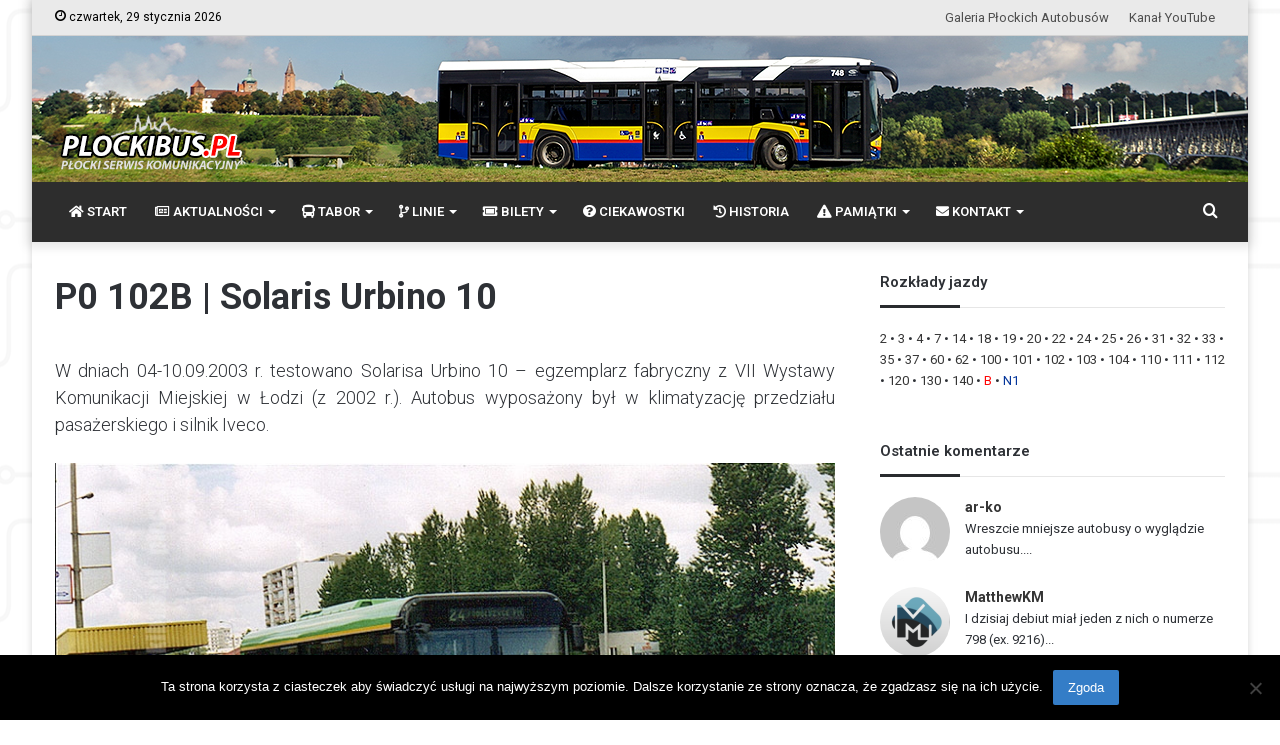

--- FILE ---
content_type: text/html; charset=UTF-8
request_url: https://plockibus.pl/1654/p0-102b-solaris-urbino-10/
body_size: 31640
content:
<!DOCTYPE html>
<html lang="pl-PL" class="" data-skin="light">
<head>
	<meta charset="UTF-8" />
	<link rel="profile" href="https://gmpg.org/xfn/11" />
	
<meta http-equiv='x-dns-prefetch-control' content='on'>
<link rel='dns-prefetch' href='//cdnjs.cloudflare.com' />
<link rel='dns-prefetch' href='//ajax.googleapis.com' />
<link rel='dns-prefetch' href='//fonts.googleapis.com' />
<link rel='dns-prefetch' href='//fonts.gstatic.com' />
<link rel='dns-prefetch' href='//s.gravatar.com' />
<link rel='dns-prefetch' href='//www.google-analytics.com' />
<link rel='preload' as='image' href='https://plockibus.pl/wp-content/uploads/2020/01/logo-2.png' type='image/png'>
<link rel='preload' as='font' href='https://plockibus.pl/wp-content/themes/jannah5/assets/fonts/tielabs-fonticon/tielabs-fonticon.woff' type='font/woff' crossorigin='anonymous' />
<link rel='preload' as='font' href='https://plockibus.pl/wp-content/themes/jannah5/assets/fonts/fontawesome/fa-solid-900.woff2' type='font/woff2' crossorigin='anonymous' />
<link rel='preload' as='font' href='https://plockibus.pl/wp-content/themes/jannah5/assets/fonts/fontawesome/fa-brands-400.woff2' type='font/woff2' crossorigin='anonymous' />
<link rel='preload' as='font' href='https://plockibus.pl/wp-content/themes/jannah5/assets/fonts/fontawesome/fa-regular-400.woff2' type='font/woff2' crossorigin='anonymous' />
<link rel='preload' as='script' href='https://ajax.googleapis.com/ajax/libs/webfont/1/webfont.js'>
<meta name='robots' content='index, follow, max-image-preview:large, max-snippet:-1, max-video-preview:-1' />

	<!-- This site is optimized with the Yoast SEO plugin v26.7 - https://yoast.com/wordpress/plugins/seo/ -->
	<title>P0 102B | Solaris Urbino 10 - PŁOCKIBUS | wszystko o KM-Płock</title>
	<link rel="canonical" href="https://plockibus.pl/1654/p0-102b-solaris-urbino-10/" />
	<meta property="og:locale" content="pl_PL" />
	<meta property="og:type" content="article" />
	<meta property="og:title" content="P0 102B | Solaris Urbino 10 - PŁOCKIBUS | wszystko o KM-Płock" />
	<meta property="og:description" content="W dniach 04-10.09.2003 r. testowano Solarisa Urbino 10 &#8211; egzemplarz fabryczny z VII Wystawy Komunikacji Miejskiej w Łodzi (z 2002 r.). Autobus wyposażony był w klimatyzację przedziału pasażerskiego i silnik Iveco." />
	<meta property="og:url" content="https://plockibus.pl/1654/p0-102b-solaris-urbino-10/" />
	<meta property="og:site_name" content="PŁOCKIBUS | wszystko o KM-Płock" />
	<meta property="article:published_time" content="1934-01-12T11:57:43+00:00" />
	<meta property="article:modified_time" content="2020-02-27T08:07:55+00:00" />
	<meta property="og:image" content="https://plockibus.pl/wp-content/uploads/2015/03/test_su101.jpg?v=1612430468" />
	<meta property="og:image:width" content="800" />
	<meta property="og:image:height" content="540" />
	<meta property="og:image:type" content="image/jpeg" />
	<meta name="author" content="admin" />
	<meta name="twitter:card" content="summary_large_image" />
	<meta name="twitter:label1" content="Napisane przez" />
	<meta name="twitter:data1" content="admin" />
	<script type="application/ld+json" class="yoast-schema-graph">{"@context":"https://schema.org","@graph":[{"@type":"Article","@id":"https://plockibus.pl/1654/p0-102b-solaris-urbino-10/#article","isPartOf":{"@id":"https://plockibus.pl/1654/p0-102b-solaris-urbino-10/"},"author":{"name":"admin","@id":"https://plockibus.pl/#/schema/person/ecbb86be8c46f473052b8d5869ec587e"},"headline":"P0 102B | Solaris Urbino 10","datePublished":"1934-01-12T11:57:43+00:00","dateModified":"2020-02-27T08:07:55+00:00","mainEntityOfPage":{"@id":"https://plockibus.pl/1654/p0-102b-solaris-urbino-10/"},"wordCount":36,"publisher":{"@id":"https://plockibus.pl/#organization"},"image":{"@id":"https://plockibus.pl/1654/p0-102b-solaris-urbino-10/#primaryimage"},"thumbnailUrl":"https://plockibus.pl/wp-content/uploads/2015/03/test_su101.jpg?v=1658833690","keywords":["P0102B","testowy"],"articleSection":["Autobusy","Autobusy testowe"],"inLanguage":"pl-PL"},{"@type":"WebPage","@id":"https://plockibus.pl/1654/p0-102b-solaris-urbino-10/","url":"https://plockibus.pl/1654/p0-102b-solaris-urbino-10/","name":"P0 102B | Solaris Urbino 10 - PŁOCKIBUS | wszystko o KM-Płock","isPartOf":{"@id":"https://plockibus.pl/#website"},"primaryImageOfPage":{"@id":"https://plockibus.pl/1654/p0-102b-solaris-urbino-10/#primaryimage"},"image":{"@id":"https://plockibus.pl/1654/p0-102b-solaris-urbino-10/#primaryimage"},"thumbnailUrl":"https://plockibus.pl/wp-content/uploads/2015/03/test_su101.jpg?v=1658833690","datePublished":"1934-01-12T11:57:43+00:00","dateModified":"2020-02-27T08:07:55+00:00","breadcrumb":{"@id":"https://plockibus.pl/1654/p0-102b-solaris-urbino-10/#breadcrumb"},"inLanguage":"pl-PL","potentialAction":[{"@type":"ReadAction","target":["https://plockibus.pl/1654/p0-102b-solaris-urbino-10/"]}]},{"@type":"ImageObject","inLanguage":"pl-PL","@id":"https://plockibus.pl/1654/p0-102b-solaris-urbino-10/#primaryimage","url":"https://plockibus.pl/wp-content/uploads/2015/03/test_su101.jpg?v=1658833690","contentUrl":"https://plockibus.pl/wp-content/uploads/2015/03/test_su101.jpg?v=1658833690","width":800,"height":540,"caption":"Testy Solarisa Urbino 10 (linia nr 24)"},{"@type":"BreadcrumbList","@id":"https://plockibus.pl/1654/p0-102b-solaris-urbino-10/#breadcrumb","itemListElement":[{"@type":"ListItem","position":1,"name":"Strona główna","item":"https://plockibus.pl/"},{"@type":"ListItem","position":2,"name":"P0 102B | Solaris Urbino 10"}]},{"@type":"WebSite","@id":"https://plockibus.pl/#website","url":"https://plockibus.pl/","name":"PŁOCKIBUS | wszystko o KM-Płock","description":"płocki serwis komunikacyjny","publisher":{"@id":"https://plockibus.pl/#organization"},"potentialAction":[{"@type":"SearchAction","target":{"@type":"EntryPoint","urlTemplate":"https://plockibus.pl/?s={search_term_string}"},"query-input":{"@type":"PropertyValueSpecification","valueRequired":true,"valueName":"search_term_string"}}],"inLanguage":"pl-PL"},{"@type":"Organization","@id":"https://plockibus.pl/#organization","name":"PŁOCKIBUS - wszystko o KM Płock","url":"https://plockibus.pl/","logo":{"@type":"ImageObject","inLanguage":"pl-PL","@id":"https://plockibus.pl/#/schema/logo/image/","url":"https://plockibus.pl/wp-content/uploads/2015/04/icon3.png?v=1612430312","contentUrl":"https://plockibus.pl/wp-content/uploads/2015/04/icon3.png?v=1612430312","width":80,"height":80,"caption":"PŁOCKIBUS - wszystko o KM Płock"},"image":{"@id":"https://plockibus.pl/#/schema/logo/image/"},"sameAs":["https://www.youtube.com/channel/UCxnMlV7NchbUEeKn5UuQFKQ"]},{"@type":"Person","@id":"https://plockibus.pl/#/schema/person/ecbb86be8c46f473052b8d5869ec587e","name":"admin","image":{"@type":"ImageObject","inLanguage":"pl-PL","@id":"https://plockibus.pl/#/schema/person/image/","url":"https://secure.gravatar.com/avatar/29a364b4655cf61b722c030b9add5a4f62f8d458d1a073c4ccc27c1101113edd?s=96&d=mm&r=g","contentUrl":"https://secure.gravatar.com/avatar/29a364b4655cf61b722c030b9add5a4f62f8d458d1a073c4ccc27c1101113edd?s=96&d=mm&r=g","caption":"admin"},"url":"https://plockibus.pl/author/admin/"}]}</script>
	<!-- / Yoast SEO plugin. -->


<link rel="alternate" type="application/rss+xml" title="PŁOCKIBUS | wszystko o KM-Płock &raquo; Kanał z wpisami" href="https://plockibus.pl/feed/" />
<link rel="alternate" type="application/rss+xml" title="PŁOCKIBUS | wszystko o KM-Płock &raquo; Kanał z komentarzami" href="https://plockibus.pl/comments/feed/" />
<link rel="alternate" title="oEmbed (JSON)" type="application/json+oembed" href="https://plockibus.pl/wp-json/oembed/1.0/embed?url=https%3A%2F%2Fplockibus.pl%2F1654%2Fp0-102b-solaris-urbino-10%2F" />
<link rel="alternate" title="oEmbed (XML)" type="text/xml+oembed" href="https://plockibus.pl/wp-json/oembed/1.0/embed?url=https%3A%2F%2Fplockibus.pl%2F1654%2Fp0-102b-solaris-urbino-10%2F&#038;format=xml" />
<style id='wp-img-auto-sizes-contain-inline-css' type='text/css'>
img:is([sizes=auto i],[sizes^="auto," i]){contain-intrinsic-size:3000px 1500px}
/*# sourceURL=wp-img-auto-sizes-contain-inline-css */
</style>
<style id='wp-emoji-styles-inline-css' type='text/css'>

	img.wp-smiley, img.emoji {
		display: inline !important;
		border: none !important;
		box-shadow: none !important;
		height: 1em !important;
		width: 1em !important;
		margin: 0 0.07em !important;
		vertical-align: -0.1em !important;
		background: none !important;
		padding: 0 !important;
	}
/*# sourceURL=wp-emoji-styles-inline-css */
</style>
<link rel='stylesheet' id='agp-core-repeater-css-css' href='https://plockibus.pl/wp-content/plugins/agp-font-awesome-collection/assets/repeater/css/style.css?ver=5f68f6d3e04c0f9dd185730e54d4a6ef' type='text/css' media='all' />
<link rel='stylesheet' id='fac-css-css' href='https://plockibus.pl/wp-content/plugins/agp-font-awesome-collection/assets/css/style.min.css?ver=5f68f6d3e04c0f9dd185730e54d4a6ef' type='text/css' media='all' />
<link rel='stylesheet' id='cookie-notice-front-css' href='https://plockibus.pl/wp-content/plugins/cookie-notice/css/front.min.css?ver=2.5.11' type='text/css' media='all' />
<link rel='stylesheet' id='taqyeem-buttons-style-css' href='https://plockibus.pl/wp-content/plugins/taqyeem-buttons/assets/style.css?ver=5f68f6d3e04c0f9dd185730e54d4a6ef' type='text/css' media='all' />
<link rel='stylesheet' id='wpccp-css' href='https://plockibus.pl/wp-content/plugins/wp-content-copy-protection/assets/css/style.min.css?ver=1687952748' type='text/css' media='all' />
<link rel='stylesheet' id='bigger-picture-css' href='https://plockibus.pl/wp-content/plugins/youtube-channel/assets/lib/bigger-picture/css/bigger-picture.min.css?ver=3.25.2' type='text/css' media='all' />
<link rel='stylesheet' id='youtube-channel-css' href='https://plockibus.pl/wp-content/plugins/youtube-channel/assets/css/youtube-channel.min.css?ver=3.25.2' type='text/css' media='all' />
<link rel='stylesheet' id='poly-recent-comments-styles-css' href='https://plockibus.pl/wp-content/plugins/polygon-recent-comments-with-avatar/assets/css/styles.css?ver=1.0.3' type='text/css' media='all' />
<link rel='stylesheet' id='fancybox-css' href='https://plockibus.pl/wp-content/plugins/easy-fancybox/fancybox/1.5.4/jquery.fancybox.min.css?ver=5f68f6d3e04c0f9dd185730e54d4a6ef' type='text/css' media='screen' />
<link rel='stylesheet' id='tie-css-base-css' href='https://plockibus.pl/wp-content/themes/jannah5/assets/css/base.min.css?ver=5.4.7' type='text/css' media='all' />
<link rel='stylesheet' id='tie-css-styles-css' href='https://plockibus.pl/wp-content/themes/jannah5/assets/css/style.min.css?ver=5.4.7' type='text/css' media='all' />
<link rel='stylesheet' id='tie-css-widgets-css' href='https://plockibus.pl/wp-content/themes/jannah5/assets/css/widgets.min.css?ver=5.4.7' type='text/css' media='all' />
<link rel='stylesheet' id='tie-css-helpers-css' href='https://plockibus.pl/wp-content/themes/jannah5/assets/css/helpers.min.css?ver=5.4.7' type='text/css' media='all' />
<link rel='stylesheet' id='tie-fontawesome5-css' href='https://plockibus.pl/wp-content/themes/jannah5/assets/css/fontawesome.css?ver=5.4.7' type='text/css' media='all' />
<link rel='stylesheet' id='tie-css-shortcodes-css' href='https://plockibus.pl/wp-content/themes/jannah5/assets/css/plugins/shortcodes.min.css?ver=5.4.7' type='text/css' media='all' />
<link rel='stylesheet' id='tie-css-single-css' href='https://plockibus.pl/wp-content/themes/jannah5/assets/css/single.min.css?ver=5.4.7' type='text/css' media='all' />
<link rel='stylesheet' id='tie-css-print-css' href='https://plockibus.pl/wp-content/themes/jannah5/assets/css/print.css?ver=5.4.7' type='text/css' media='print' />
<link rel='stylesheet' id='taqyeem-styles-css' href='https://plockibus.pl/wp-content/themes/jannah5/assets/css/plugins/taqyeem.min.css?ver=5.4.7' type='text/css' media='all' />
<link rel='stylesheet' id='otw-shortcode-general_foundicons-css' href='https://plockibus.pl/wp-content/plugins/tabs-shortcode-and-widget/include/otw_components/otw_shortcode/css/general_foundicons.css?ver=5f68f6d3e04c0f9dd185730e54d4a6ef' type='text/css' media='all' />
<link rel='stylesheet' id='otw-shortcode-social_foundicons-css' href='https://plockibus.pl/wp-content/plugins/tabs-shortcode-and-widget/include/otw_components/otw_shortcode/css/social_foundicons.css?ver=5f68f6d3e04c0f9dd185730e54d4a6ef' type='text/css' media='all' />
<link rel='stylesheet' id='otw-shortcode-jquery-ui-css' href='https://plockibus.pl/wp-content/plugins/tabs-shortcode-and-widget/include/otw_components/otw_shortcode/css/jquery-ui-1.9.1.css?ver=5f68f6d3e04c0f9dd185730e54d4a6ef' type='text/css' media='all' />
<link rel='stylesheet' id='otw-shortcode-css' href='https://plockibus.pl/wp-content/plugins/tabs-shortcode-and-widget/include/otw_components/otw_shortcode/css/otw_shortcode.css?ver=5f68f6d3e04c0f9dd185730e54d4a6ef' type='text/css' media='all' />
<style id='otw-shortcode-inline-css' type='text/css'>
.wf-active body{font-family: 'Roboto';}.wf-active .logo-text,.wf-active h1,.wf-active h2,.wf-active h3,.wf-active h4,.wf-active h5,.wf-active h6,.wf-active .the-subtitle{font-family: 'Roboto';}.wf-active #main-nav .main-menu > ul > li > a{font-family: 'Roboto';}.wf-active blockquote p{font-family: 'Roboto';}.entry-header h1.entry-title{font-size: 36px;}h1.page-title{font-size: 36px;}#the-post .entry-content,#the-post .entry-content p{font-size: 18px;font-weight: 300;line-height: 1.5;}#the-post .entry-content blockquote,#the-post .entry-content blockquote p{font-size: 18px;font-weight: 700;line-height: 1.5;}#tie-body{background-color: #ffffff;background-image: url(https://gpa.mazowsze.pl/wordpress2/wp-content/uploads/2017/09/bg-test1.png);background-repeat: repeat;background-size: initial; background-attachment: fixed;background-position: center center;}.brand-title,a:hover,.tie-popup-search-submit,#logo.text-logo a,.theme-header nav .components #search-submit:hover,.theme-header .header-nav .components > li:hover > a,.theme-header .header-nav .components li a:hover,.main-menu ul.cats-vertical li a.is-active,.main-menu ul.cats-vertical li a:hover,.main-nav li.mega-menu .post-meta a:hover,.main-nav li.mega-menu .post-box-title a:hover,.search-in-main-nav.autocomplete-suggestions a:hover,#main-nav .menu ul:not(.cats-horizontal) li:hover > a,#main-nav .menu ul li.current-menu-item:not(.mega-link-column) > a,.top-nav .menu li:hover > a,.top-nav .menu > .tie-current-menu > a,.search-in-top-nav.autocomplete-suggestions .post-title a:hover,div.mag-box .mag-box-options .mag-box-filter-links a.active,.mag-box-filter-links .flexMenu-viewMore:hover > a,.stars-rating-active,body .tabs.tabs .active > a,.video-play-icon,.spinner-circle:after,#go-to-content:hover,.comment-list .comment-author .fn,.commentlist .comment-author .fn,blockquote::before,blockquote cite,blockquote.quote-simple p,.multiple-post-pages a:hover,#story-index li .is-current,.latest-tweets-widget .twitter-icon-wrap span,.wide-slider-nav-wrapper .slide,.wide-next-prev-slider-wrapper .tie-slider-nav li:hover span,.review-final-score h3,#mobile-menu-icon:hover .menu-text,body .entry a,.dark-skin body .entry a,.entry .post-bottom-meta a:hover,.comment-list .comment-content a,q a,blockquote a,.widget.tie-weather-widget .icon-basecloud-bg:after,.site-footer a:hover,.site-footer .stars-rating-active,.site-footer .twitter-icon-wrap span,.site-info a:hover{color: #347dc7;}#instagram-link a:hover{color: #347dc7 !important;border-color: #347dc7 !important;}#theme-header #main-nav .spinner-circle:after{color: #347dc7;}[type='submit'],.button,.generic-button a,.generic-button button,.theme-header .header-nav .comp-sub-menu a.button.guest-btn:hover,.theme-header .header-nav .comp-sub-menu a.checkout-button,nav.main-nav .menu > li.tie-current-menu > a,nav.main-nav .menu > li:hover > a,.main-menu .mega-links-head:after,.main-nav .mega-menu.mega-cat .cats-horizontal li a.is-active,#mobile-menu-icon:hover .nav-icon,#mobile-menu-icon:hover .nav-icon:before,#mobile-menu-icon:hover .nav-icon:after,.search-in-main-nav.autocomplete-suggestions a.button,.search-in-top-nav.autocomplete-suggestions a.button,.spinner > div,.post-cat,.pages-numbers li.current span,.multiple-post-pages > span,#tie-wrapper .mejs-container .mejs-controls,.mag-box-filter-links a:hover,.slider-arrow-nav a:not(.pagination-disabled):hover,.comment-list .reply a:hover,.commentlist .reply a:hover,#reading-position-indicator,#story-index-icon,.videos-block .playlist-title,.review-percentage .review-item span span,.tie-slick-dots li.slick-active button,.tie-slick-dots li button:hover,.digital-rating-static,.timeline-widget li a:hover .date:before,#wp-calendar #today,.posts-list-counter li.widget-post-list:before,.cat-counter a + span,.tie-slider-nav li span:hover,.fullwidth-area .widget_tag_cloud .tagcloud a:hover,.magazine2:not(.block-head-4) .dark-widgetized-area ul.tabs a:hover,.magazine2:not(.block-head-4) .dark-widgetized-area ul.tabs .active a,.magazine1 .dark-widgetized-area ul.tabs a:hover,.magazine1 .dark-widgetized-area ul.tabs .active a,.block-head-4.magazine2 .dark-widgetized-area .tabs.tabs .active a,.block-head-4.magazine2 .dark-widgetized-area .tabs > .active a:before,.block-head-4.magazine2 .dark-widgetized-area .tabs > .active a:after,.demo_store,.demo #logo:after,.demo #sticky-logo:after,.widget.tie-weather-widget,span.video-close-btn:hover,#go-to-top,.latest-tweets-widget .slider-links .button:not(:hover){background-color: #347dc7;color: #FFFFFF;}.tie-weather-widget .widget-title .the-subtitle,.block-head-4.magazine2 #footer .tabs .active a:hover{color: #FFFFFF;}pre,code,.pages-numbers li.current span,.theme-header .header-nav .comp-sub-menu a.button.guest-btn:hover,.multiple-post-pages > span,.post-content-slideshow .tie-slider-nav li span:hover,#tie-body .tie-slider-nav li > span:hover,.slider-arrow-nav a:not(.pagination-disabled):hover,.main-nav .mega-menu.mega-cat .cats-horizontal li a.is-active,.main-nav .mega-menu.mega-cat .cats-horizontal li a:hover,.main-menu .menu > li > .menu-sub-content{border-color: #347dc7;}.main-menu .menu > li.tie-current-menu{border-bottom-color: #347dc7;}.top-nav .menu li.tie-current-menu > a:before,.top-nav .menu li.menu-item-has-children:hover > a:before{border-top-color: #347dc7;}.main-nav .main-menu .menu > li.tie-current-menu > a:before,.main-nav .main-menu .menu > li:hover > a:before{border-top-color: #FFFFFF;}header.main-nav-light .main-nav .menu-item-has-children li:hover > a:before,header.main-nav-light .main-nav .mega-menu li:hover > a:before{border-left-color: #347dc7;}.rtl header.main-nav-light .main-nav .menu-item-has-children li:hover > a:before,.rtl header.main-nav-light .main-nav .mega-menu li:hover > a:before{border-right-color: #347dc7;border-left-color: transparent;}.top-nav ul.menu li .menu-item-has-children:hover > a:before{border-top-color: transparent;border-left-color: #347dc7;}.rtl .top-nav ul.menu li .menu-item-has-children:hover > a:before{border-left-color: transparent;border-right-color: #347dc7;}::-moz-selection{background-color: #347dc7;color: #FFFFFF;}::selection{background-color: #347dc7;color: #FFFFFF;}circle.circle_bar{stroke: #347dc7;}#reading-position-indicator{box-shadow: 0 0 10px rgba( 52,125,199,0.7);}#logo.text-logo a:hover,body .entry a:hover,.dark-skin body .entry a:hover,.comment-list .comment-content a:hover,.block-head-4.magazine2 .site-footer .tabs li a:hover,q a:hover,blockquote a:hover{color: #024b95;}.button:hover,input[type='submit']:hover,.generic-button a:hover,.generic-button button:hover,a.post-cat:hover,.site-footer .button:hover,.site-footer [type='submit']:hover,.search-in-main-nav.autocomplete-suggestions a.button:hover,.search-in-top-nav.autocomplete-suggestions a.button:hover,.theme-header .header-nav .comp-sub-menu a.checkout-button:hover{background-color: #024b95;color: #FFFFFF;}.theme-header .header-nav .comp-sub-menu a.checkout-button:not(:hover),body .entry a.button{color: #FFFFFF;}#story-index.is-compact .story-index-content{background-color: #347dc7;}#story-index.is-compact .story-index-content a,#story-index.is-compact .story-index-content .is-current{color: #FFFFFF;}#tie-body .mag-box-title h3 a,#tie-body .block-more-button{color: #347dc7;}#tie-body .mag-box-title h3 a:hover,#tie-body .block-more-button:hover{color: #024b95;}#tie-body .mag-box-title{color: #347dc7;}#tie-body .mag-box-title:after,#tie-body #footer .widget-title:after{background-color: #347dc7;}.brand-title,a:hover,.tie-popup-search-submit,#logo.text-logo a,.theme-header nav .components #search-submit:hover,.theme-header .header-nav .components > li:hover > a,.theme-header .header-nav .components li a:hover,.main-menu ul.cats-vertical li a.is-active,.main-menu ul.cats-vertical li a:hover,.main-nav li.mega-menu .post-meta a:hover,.main-nav li.mega-menu .post-box-title a:hover,.search-in-main-nav.autocomplete-suggestions a:hover,#main-nav .menu ul:not(.cats-horizontal) li:hover > a,#main-nav .menu ul li.current-menu-item:not(.mega-link-column) > a,.top-nav .menu li:hover > a,.top-nav .menu > .tie-current-menu > a,.search-in-top-nav.autocomplete-suggestions .post-title a:hover,div.mag-box .mag-box-options .mag-box-filter-links a.active,.mag-box-filter-links .flexMenu-viewMore:hover > a,.stars-rating-active,body .tabs.tabs .active > a,.video-play-icon,.spinner-circle:after,#go-to-content:hover,.comment-list .comment-author .fn,.commentlist .comment-author .fn,blockquote::before,blockquote cite,blockquote.quote-simple p,.multiple-post-pages a:hover,#story-index li .is-current,.latest-tweets-widget .twitter-icon-wrap span,.wide-slider-nav-wrapper .slide,.wide-next-prev-slider-wrapper .tie-slider-nav li:hover span,.review-final-score h3,#mobile-menu-icon:hover .menu-text,body .entry a,.dark-skin body .entry a,.entry .post-bottom-meta a:hover,.comment-list .comment-content a,q a,blockquote a,.widget.tie-weather-widget .icon-basecloud-bg:after,.site-footer a:hover,.site-footer .stars-rating-active,.site-footer .twitter-icon-wrap span,.site-info a:hover{color: #347dc7;}#instagram-link a:hover{color: #347dc7 !important;border-color: #347dc7 !important;}#theme-header #main-nav .spinner-circle:after{color: #347dc7;}[type='submit'],.button,.generic-button a,.generic-button button,.theme-header .header-nav .comp-sub-menu a.button.guest-btn:hover,.theme-header .header-nav .comp-sub-menu a.checkout-button,nav.main-nav .menu > li.tie-current-menu > a,nav.main-nav .menu > li:hover > a,.main-menu .mega-links-head:after,.main-nav .mega-menu.mega-cat .cats-horizontal li a.is-active,#mobile-menu-icon:hover .nav-icon,#mobile-menu-icon:hover .nav-icon:before,#mobile-menu-icon:hover .nav-icon:after,.search-in-main-nav.autocomplete-suggestions a.button,.search-in-top-nav.autocomplete-suggestions a.button,.spinner > div,.post-cat,.pages-numbers li.current span,.multiple-post-pages > span,#tie-wrapper .mejs-container .mejs-controls,.mag-box-filter-links a:hover,.slider-arrow-nav a:not(.pagination-disabled):hover,.comment-list .reply a:hover,.commentlist .reply a:hover,#reading-position-indicator,#story-index-icon,.videos-block .playlist-title,.review-percentage .review-item span span,.tie-slick-dots li.slick-active button,.tie-slick-dots li button:hover,.digital-rating-static,.timeline-widget li a:hover .date:before,#wp-calendar #today,.posts-list-counter li.widget-post-list:before,.cat-counter a + span,.tie-slider-nav li span:hover,.fullwidth-area .widget_tag_cloud .tagcloud a:hover,.magazine2:not(.block-head-4) .dark-widgetized-area ul.tabs a:hover,.magazine2:not(.block-head-4) .dark-widgetized-area ul.tabs .active a,.magazine1 .dark-widgetized-area ul.tabs a:hover,.magazine1 .dark-widgetized-area ul.tabs .active a,.block-head-4.magazine2 .dark-widgetized-area .tabs.tabs .active a,.block-head-4.magazine2 .dark-widgetized-area .tabs > .active a:before,.block-head-4.magazine2 .dark-widgetized-area .tabs > .active a:after,.demo_store,.demo #logo:after,.demo #sticky-logo:after,.widget.tie-weather-widget,span.video-close-btn:hover,#go-to-top,.latest-tweets-widget .slider-links .button:not(:hover){background-color: #347dc7;color: #FFFFFF;}.tie-weather-widget .widget-title .the-subtitle,.block-head-4.magazine2 #footer .tabs .active a:hover{color: #FFFFFF;}pre,code,.pages-numbers li.current span,.theme-header .header-nav .comp-sub-menu a.button.guest-btn:hover,.multiple-post-pages > span,.post-content-slideshow .tie-slider-nav li span:hover,#tie-body .tie-slider-nav li > span:hover,.slider-arrow-nav a:not(.pagination-disabled):hover,.main-nav .mega-menu.mega-cat .cats-horizontal li a.is-active,.main-nav .mega-menu.mega-cat .cats-horizontal li a:hover,.main-menu .menu > li > .menu-sub-content{border-color: #347dc7;}.main-menu .menu > li.tie-current-menu{border-bottom-color: #347dc7;}.top-nav .menu li.tie-current-menu > a:before,.top-nav .menu li.menu-item-has-children:hover > a:before{border-top-color: #347dc7;}.main-nav .main-menu .menu > li.tie-current-menu > a:before,.main-nav .main-menu .menu > li:hover > a:before{border-top-color: #FFFFFF;}header.main-nav-light .main-nav .menu-item-has-children li:hover > a:before,header.main-nav-light .main-nav .mega-menu li:hover > a:before{border-left-color: #347dc7;}.rtl header.main-nav-light .main-nav .menu-item-has-children li:hover > a:before,.rtl header.main-nav-light .main-nav .mega-menu li:hover > a:before{border-right-color: #347dc7;border-left-color: transparent;}.top-nav ul.menu li .menu-item-has-children:hover > a:before{border-top-color: transparent;border-left-color: #347dc7;}.rtl .top-nav ul.menu li .menu-item-has-children:hover > a:before{border-left-color: transparent;border-right-color: #347dc7;}::-moz-selection{background-color: #347dc7;color: #FFFFFF;}::selection{background-color: #347dc7;color: #FFFFFF;}circle.circle_bar{stroke: #347dc7;}#reading-position-indicator{box-shadow: 0 0 10px rgba( 52,125,199,0.7);}#logo.text-logo a:hover,body .entry a:hover,.dark-skin body .entry a:hover,.comment-list .comment-content a:hover,.block-head-4.magazine2 .site-footer .tabs li a:hover,q a:hover,blockquote a:hover{color: #024b95;}.button:hover,input[type='submit']:hover,.generic-button a:hover,.generic-button button:hover,a.post-cat:hover,.site-footer .button:hover,.site-footer [type='submit']:hover,.search-in-main-nav.autocomplete-suggestions a.button:hover,.search-in-top-nav.autocomplete-suggestions a.button:hover,.theme-header .header-nav .comp-sub-menu a.checkout-button:hover{background-color: #024b95;color: #FFFFFF;}.theme-header .header-nav .comp-sub-menu a.checkout-button:not(:hover),body .entry a.button{color: #FFFFFF;}#story-index.is-compact .story-index-content{background-color: #347dc7;}#story-index.is-compact .story-index-content a,#story-index.is-compact .story-index-content .is-current{color: #FFFFFF;}#tie-body .mag-box-title h3 a,#tie-body .block-more-button{color: #347dc7;}#tie-body .mag-box-title h3 a:hover,#tie-body .block-more-button:hover{color: #024b95;}#tie-body .mag-box-title{color: #347dc7;}#tie-body .mag-box-title:after,#tie-body #footer .widget-title:after{background-color: #347dc7;}#top-nav,#top-nav .sub-menu,#top-nav .comp-sub-menu,#top-nav .ticker-content,#top-nav .ticker-swipe,.top-nav-boxed #top-nav .topbar-wrapper,.search-in-top-nav.autocomplete-suggestions,#top-nav .guest-btn:not(:hover){background-color : #eaeaea;}#top-nav *,.search-in-top-nav.autocomplete-suggestions{border-color: rgba( 0,0,0,0.08);}#top-nav .icon-basecloud-bg:after{color: #eaeaea;}#top-nav a:not(:hover),#top-nav input,#top-nav #search-submit,#top-nav .fa-spinner,#top-nav .dropdown-social-icons li a span,#top-nav .components > li .social-link:not(:hover) span,.search-in-top-nav.autocomplete-suggestions a{color: #4f4f4f;}#top-nav .menu-item-has-children > a:before{border-top-color: #4f4f4f;}#top-nav li .menu-item-has-children > a:before{border-top-color: transparent;border-left-color: #4f4f4f;}.rtl #top-nav .menu li .menu-item-has-children > a:before{border-left-color: transparent;border-right-color: #4f4f4f;}#top-nav input::-moz-placeholder{color: #4f4f4f;}#top-nav input:-moz-placeholder{color: #4f4f4f;}#top-nav input:-ms-input-placeholder{color: #4f4f4f;}#top-nav input::-webkit-input-placeholder{color: #4f4f4f;}#top-nav .comp-sub-menu .button:hover,#top-nav .checkout-button,.search-in-top-nav.autocomplete-suggestions .button{background-color: #000000;}#top-nav a:hover,#top-nav .menu li:hover > a,#top-nav .menu > .tie-current-menu > a,#top-nav .components > li:hover > a,#top-nav .components #search-submit:hover,.search-in-top-nav.autocomplete-suggestions .post-title a:hover{color: #000000;}#top-nav .comp-sub-menu .button:hover{border-color: #000000;}#top-nav .tie-current-menu > a:before,#top-nav .menu .menu-item-has-children:hover > a:before{border-top-color: #000000;}#top-nav .menu li .menu-item-has-children:hover > a:before{border-top-color: transparent;border-left-color: #000000;}.rtl #top-nav .menu li .menu-item-has-children:hover > a:before{border-left-color: transparent;border-right-color: #000000;}#top-nav .comp-sub-menu .button:hover,#top-nav .comp-sub-menu .checkout-button,.search-in-top-nav.autocomplete-suggestions .button{color: #FFFFFF;}#top-nav .comp-sub-menu .checkout-button:hover,.search-in-top-nav.autocomplete-suggestions .button:hover{background-color: #000000;}#top-nav,#top-nav .comp-sub-menu,#top-nav .tie-weather-widget{color: #000000;}.search-in-top-nav.autocomplete-suggestions .post-meta,.search-in-top-nav.autocomplete-suggestions .post-meta a:not(:hover){color: rgba( 0,0,0,0.7 );}#top-nav .weather-icon .icon-cloud,#top-nav .weather-icon .icon-basecloud-bg,#top-nav .weather-icon .icon-cloud-behind{color: #000000 !important;}#main-nav,#main-nav .menu-sub-content,#main-nav .comp-sub-menu,#main-nav .guest-btn:not(:hover),#main-nav ul.cats-vertical li a.is-active,#main-nav ul.cats-vertical li a:hover.search-in-main-nav.autocomplete-suggestions{background-color: #2d2d2d;}#main-nav{border-width: 0;}#theme-header #main-nav:not(.fixed-nav){bottom: 0;}#main-nav .icon-basecloud-bg:after{color: #2d2d2d;}#main-nav *,.search-in-main-nav.autocomplete-suggestions{border-color: rgba(255,255,255,0.07);}.main-nav-boxed #main-nav .main-menu-wrapper{border-width: 0;}#main-nav .comp-sub-menu .button:hover,#main-nav .menu > li.tie-current-menu,#main-nav .menu > li > .menu-sub-content,#main-nav .cats-horizontal a.is-active,#main-nav .cats-horizontal a:hover{border-color: #347dc7;}#main-nav .menu > li.tie-current-menu > a,#main-nav .menu > li:hover > a,#main-nav .mega-links-head:after,#main-nav .comp-sub-menu .button:hover,#main-nav .comp-sub-menu .checkout-button,#main-nav .cats-horizontal a.is-active,#main-nav .cats-horizontal a:hover,.search-in-main-nav.autocomplete-suggestions .button,#main-nav .spinner > div{background-color: #347dc7;}#main-nav .menu ul li:hover > a,#main-nav .menu ul li.current-menu-item:not(.mega-link-column) > a,#main-nav .components a:hover,#main-nav .components > li:hover > a,#main-nav #search-submit:hover,#main-nav .cats-vertical a.is-active,#main-nav .cats-vertical a:hover,#main-nav .mega-menu .post-meta a:hover,#main-nav .mega-menu .post-box-title a:hover,.search-in-main-nav.autocomplete-suggestions a:hover,#main-nav .spinner-circle:after{color: #347dc7;}#main-nav .menu > li.tie-current-menu > a,#main-nav .menu > li:hover > a,#main-nav .components .button:hover,#main-nav .comp-sub-menu .checkout-button,.theme-header #main-nav .mega-menu .cats-horizontal a.is-active,.theme-header #main-nav .mega-menu .cats-horizontal a:hover,.search-in-main-nav.autocomplete-suggestions a.button{color: #FFFFFF;}#main-nav .menu > li.tie-current-menu > a:before,#main-nav .menu > li:hover > a:before{border-top-color: #FFFFFF;}.main-nav-light #main-nav .menu-item-has-children li:hover > a:before,.main-nav-light #main-nav .mega-menu li:hover > a:before{border-left-color: #347dc7;}.rtl .main-nav-light #main-nav .menu-item-has-children li:hover > a:before,.rtl .main-nav-light #main-nav .mega-menu li:hover > a:before{border-right-color: #347dc7;border-left-color: transparent;}.search-in-main-nav.autocomplete-suggestions .button:hover,#main-nav .comp-sub-menu .checkout-button:hover{background-color: #165fa9;}#main-nav,#main-nav input,#main-nav #search-submit,#main-nav .fa-spinner,#main-nav .comp-sub-menu,#main-nav .tie-weather-widget{color: #aaaaaa;}#main-nav input::-moz-placeholder{color: #aaaaaa;}#main-nav input:-moz-placeholder{color: #aaaaaa;}#main-nav input:-ms-input-placeholder{color: #aaaaaa;}#main-nav input::-webkit-input-placeholder{color: #aaaaaa;}#main-nav .mega-menu .post-meta,#main-nav .mega-menu .post-meta a,.search-in-main-nav.autocomplete-suggestions .post-meta{color: rgba(170,170,170,0.6);}#main-nav .weather-icon .icon-cloud,#main-nav .weather-icon .icon-basecloud-bg,#main-nav .weather-icon .icon-cloud-behind{color: #aaaaaa !important;}#tie-wrapper #theme-header{background-image: url(https://plockibus.pl/wp-content/uploads/2020/01/1230x202_bez_logo.jpg);background-repeat: no-repeat;background-position: center top;}@media (max-width: 991px){#tie-wrapper #theme-header .logo-container{background-image: url(https://plockibus.pl/wp-content/uploads/2020/01/1230x202_bez_logo.jpg);background-repeat: no-repeat;background-position: center top;}}#footer{background-color: #333333;}#site-info{background-color: #2e2e2e;}#footer .posts-list-counter .posts-list-items li.widget-post-list:before{border-color: #333333;}#footer .timeline-widget a .date:before{border-color: rgba(51,51,51,0.8);}#footer .footer-boxed-widget-area,#footer textarea,#footer input:not([type=submit]),#footer select,#footer code,#footer kbd,#footer pre,#footer samp,#footer .show-more-button,#footer .slider-links .tie-slider-nav span,#footer #wp-calendar,#footer #wp-calendar tbody td,#footer #wp-calendar thead th,#footer .widget.buddypress .item-options a{border-color: rgba(255,255,255,0.1);}#footer .social-statistics-widget .white-bg li.social-icons-item a,#footer .widget_tag_cloud .tagcloud a,#footer .latest-tweets-widget .slider-links .tie-slider-nav span,#footer .widget_layered_nav_filters a{border-color: rgba(255,255,255,0.1);}#footer .social-statistics-widget .white-bg li:before{background: rgba(255,255,255,0.1);}.site-footer #wp-calendar tbody td{background: rgba(255,255,255,0.02);}#footer .white-bg .social-icons-item a span.followers span,#footer .circle-three-cols .social-icons-item a .followers-num,#footer .circle-three-cols .social-icons-item a .followers-name{color: rgba(255,255,255,0.8);}#footer .timeline-widget ul:before,#footer .timeline-widget a:not(:hover) .date:before{background-color: #151515;}.centered-title-slider .thumb-overlay .container{top: 95%;}.full-width .wide-slider-wrapper .thumb-title{font-size: 40px;}.gallery-caption {display: none;}.gallery {margin: 0 0 0px 0;}.post-cat {visibility: hidden;}q::before,blockquote::before {content: "\f10e";}q,blockquote {color: #347dc7; background: none; padding: 10px 30px; border-left: 4px solid #347dc7; margin: 20px 0 20px 30px; font-style: italic;}.shortc-button {font-size: 16px;}select {width: 100%;}@media (max-width: 991px) {#tie-wrapper #theme-header .logo-container{background-image:none !important; background-color:#347dc7}}.news-gallery-items li .post-thumb {background-position: center bottom;}.prev-next-post-nav .post-thumb {background-position: center bottom;}#tie-block_379 .mag-box-filter-links a.active,#tie-block_379 .mag-box-filter-links .flexMenu-viewMore:hover > a,#tie-block_379 .stars-rating-active,#tie-block_379 .tabs.tabs .active > a,#tie-block_379 .spinner-circle:after,#tie-block_379 .video-play-icon,#tie-block_379 .pages-nav li a:hover,#tie-block_379 .show-more-button:hover,#tie-block_379 .entry a,#tie-block_379.woocommerce ins { color: #ffffff; background-color: #daedff;}.cool-timeline .timeline-post .timeline-content img { max-width: 0% !important; display: block; width: 0% !important;}
/*# sourceURL=otw-shortcode-inline-css */
</style>
<script type="text/javascript" src="https://plockibus.pl/wp-includes/js/jquery/jquery.min.js?ver=3.7.1" id="jquery-core-js"></script>
<script type="text/javascript" src="https://plockibus.pl/wp-includes/js/jquery/jquery-migrate.min.js?ver=3.4.1" id="jquery-migrate-js"></script>
<script type="text/javascript" src="https://plockibus.pl/wp-content/plugins/agp-font-awesome-collection/assets/repeater/js/main.js?ver=5f68f6d3e04c0f9dd185730e54d4a6ef" id="agp-core-repeater-js"></script>
<script type="text/javascript" src="https://plockibus.pl/wp-content/plugins/agp-font-awesome-collection/assets/libs/jquery.mobile.min.js?ver=5f68f6d3e04c0f9dd185730e54d4a6ef" id="fac-mobile-js"></script>
<script type="text/javascript" src="https://plockibus.pl/wp-content/plugins/agp-font-awesome-collection/assets/libs/responsiveslides.min.js?ver=5f68f6d3e04c0f9dd185730e54d4a6ef" id="fac-slider-js"></script>
<script type="text/javascript" src="https://plockibus.pl/wp-content/plugins/agp-font-awesome-collection/assets/js/main.min.js?ver=5f68f6d3e04c0f9dd185730e54d4a6ef" id="fac-js"></script>
<script type="text/javascript" id="cookie-notice-front-js-before">
/* <![CDATA[ */
var cnArgs = {"ajaxUrl":"https:\/\/plockibus.pl\/wp-admin\/admin-ajax.php","nonce":"70888ce94e","hideEffect":"fade","position":"bottom","onScroll":false,"onScrollOffset":100,"onClick":false,"cookieName":"cookie_notice_accepted","cookieTime":2592000,"cookieTimeRejected":2592000,"globalCookie":false,"redirection":false,"cache":false,"revokeCookies":false,"revokeCookiesOpt":"automatic"};

//# sourceURL=cookie-notice-front-js-before
/* ]]> */
</script>
<script type="text/javascript" src="https://plockibus.pl/wp-content/plugins/cookie-notice/js/front.min.js?ver=2.5.11" id="cookie-notice-front-js"></script>
<script type="text/javascript" id="image-watermark-no-right-click-js-before">
/* <![CDATA[ */
var iwArgsNoRightClick = {"rightclick":"N","draganddrop":"N","devtools":"Y","enableToast":"Y","toastMessage":"This content is protected"};

//# sourceURL=image-watermark-no-right-click-js-before
/* ]]> */
</script>
<script type="text/javascript" src="https://plockibus.pl/wp-content/plugins/image-watermark/js/no-right-click.js?ver=2.0.3" id="image-watermark-no-right-click-js"></script>
<script type="text/javascript" src="https://plockibus.pl/wp-content/plugins/tabs-shortcode-and-widget/include/otw_components/otw_shortcode/js/otw_shortcode_core.js?ver=5f68f6d3e04c0f9dd185730e54d4a6ef" id="otw-shortcode-core-js"></script>
<script type="text/javascript" src="https://plockibus.pl/wp-content/plugins/tabs-shortcode-and-widget/include/otw_components/otw_shortcode/js/otw_shortcode.js?ver=5f68f6d3e04c0f9dd185730e54d4a6ef" id="otw-shortcode-js"></script>
<link rel="https://api.w.org/" href="https://plockibus.pl/wp-json/" /><link rel="alternate" title="JSON" type="application/json" href="https://plockibus.pl/wp-json/wp/v2/posts/1654" /><link rel="EditURI" type="application/rsd+xml" title="RSD" href="https://plockibus.pl/xmlrpc.php?rsd" />
		<script type="text/javascript">
			var _statcounter = _statcounter || [];
			_statcounter.push({"tags": {"author": "admin"}});
		</script>
		<script type='text/javascript'>
/* <![CDATA[ */
var taqyeem = {"ajaxurl":"https://plockibus.pl/wp-admin/admin-ajax.php" , "your_rating":"Your Rating:"};
/* ]]> */
</script>

<script type="text/javascript">
(function(url){
	if(/(?:Chrome\/26\.0\.1410\.63 Safari\/537\.31|WordfenceTestMonBot)/.test(navigator.userAgent)){ return; }
	var addEvent = function(evt, handler) {
		if (window.addEventListener) {
			document.addEventListener(evt, handler, false);
		} else if (window.attachEvent) {
			document.attachEvent('on' + evt, handler);
		}
	};
	var removeEvent = function(evt, handler) {
		if (window.removeEventListener) {
			document.removeEventListener(evt, handler, false);
		} else if (window.detachEvent) {
			document.detachEvent('on' + evt, handler);
		}
	};
	var evts = 'contextmenu dblclick drag dragend dragenter dragleave dragover dragstart drop keydown keypress keyup mousedown mousemove mouseout mouseover mouseup mousewheel scroll'.split(' ');
	var logHuman = function() {
		if (window.wfLogHumanRan) { return; }
		window.wfLogHumanRan = true;
		var wfscr = document.createElement('script');
		wfscr.type = 'text/javascript';
		wfscr.async = true;
		wfscr.src = url + '&r=' + Math.random();
		(document.getElementsByTagName('head')[0]||document.getElementsByTagName('body')[0]).appendChild(wfscr);
		for (var i = 0; i < evts.length; i++) {
			removeEvent(evts[i], logHuman);
		}
	};
	for (var i = 0; i < evts.length; i++) {
		addEvent(evts[i], logHuman);
	}
})('//plockibus.pl/?wordfence_lh=1&hid=D8557BB8D6B813E77AA51A427522EC28');
</script><meta http-equiv="X-UA-Compatible" content="IE=edge">
<meta name="theme-color" content="#347dc7" /><meta name="viewport" content="width=device-width, initial-scale=1.0" /><link rel="icon" href="https://plockibus.pl/wp-content/uploads/2015/04/icon3.png?v=1709195841" sizes="32x32" />
<link rel="icon" href="https://plockibus.pl/wp-content/uploads/2015/04/icon3.png?v=1709195841" sizes="192x192" />
<link rel="apple-touch-icon" href="https://plockibus.pl/wp-content/uploads/2015/04/icon3.png?v=1709195841" />
<meta name="msapplication-TileImage" content="https://plockibus.pl/wp-content/uploads/2015/04/icon3.png?v=1709195841" />

<div align="center">
	<noscript>
		<div style="position:fixed; top:0px; left:0px; z-index:3000; height:100%; width:100%; background-color:#FFFFFF">
			<br/><br/>
			<div style="font-family: Tahoma; font-size: 14px; background-color:#FFFFCC; border: 1pt solid Black; padding: 10pt;">
				Sorry, you have Javascript Disabled! To see this page as it is meant to appear, please enable your Javascript!
			</div>
		</div>
	</noscript>
</div>
<link rel='stylesheet' id='fac-fa-css' href='https://plockibus.pl/wp-content/plugins/agp-font-awesome-collection/vendor/agp/agp-fontawesome/css/font-awesome.min.css?ver=5f68f6d3e04c0f9dd185730e54d4a6ef' type='text/css' media='all' />
</head>

<body data-rsssl=1 id="tie-body" class="wp-singular post-template-default single single-post postid-1654 single-format-standard wp-theme-jannah5 tie-no-js cookies-not-set boxed-layout wrapper-has-shadow block-head-3 magazine2 is-thumb-overlay-disabled is-desktop is-header-layout-3 sidebar-right has-sidebar post-layout-1 narrow-title-narrow-media is-standard-format hide_breaking_news hide_breadcrumbs">



<div class="background-overlay">

	<div id="tie-container" class="site tie-container">

		
		<div id="tie-wrapper">

			
<header id="theme-header" class="theme-header header-layout-3 main-nav-dark main-nav-default-dark main-nav-below no-stream-item top-nav-active top-nav-light top-nav-default-light top-nav-above has-shadow has-normal-width-logo mobile-header-centered">
	
<nav id="top-nav"  class="has-date-components-menu top-nav header-nav" aria-label="Secondary Navigation">
	<div class="container">
		<div class="topbar-wrapper">

			
					<div class="topbar-today-date tie-icon">
						czwartek, 29 stycznia 2026					</div>
					
			<div class="tie-alignleft">
							</div><!-- .tie-alignleft /-->

			<div class="tie-alignright">
				<div class="top-menu header-menu"><ul id="menu-pasek-gorny" class="menu"><li id="menu-item-120" class="menu-item menu-item-type-custom menu-item-object-custom menu-item-120"><a target="_blank" href="http://gpa.mazowsze.pl">Galeria Płockich Autobusów</a></li>
<li id="menu-item-9001" class="menu-item menu-item-type-custom menu-item-object-custom menu-item-9001"><a target="_blank" href="http://youtube.com/@plockibus">Kanał YouTube</a></li>
</ul></div>			</div><!-- .tie-alignright /-->

		</div><!-- .topbar-wrapper /-->
	</div><!-- .container /-->
</nav><!-- #top-nav /-->

<div class="container header-container">
	<div class="tie-row logo-row">

		
		<div class="logo-wrapper">
			<div class="tie-col-md-4 logo-container clearfix">
				<div id="mobile-header-components-area_1" class="mobile-header-components"><ul class="components"><li class="mobile-component_menu custom-menu-link"><a href="#" id="mobile-menu-icon" class="menu-text-wrapper"><span class="tie-mobile-menu-icon nav-icon is-layout-1"></span><span class="menu-text">Menu</span></a></li></ul></div>
		<div id="logo" class="image-logo" style="margin-bottom: 6px;">

			
			<a title="PŁOCKIBUS | wszystko o KM-Płock" href="https://plockibus.pl/">
				
				<picture class="tie-logo-default tie-logo-picture">
					<source class="tie-logo-source-default tie-logo-source" srcset="https://plockibus.pl/wp-content/uploads/2020/01/logo-2.png">
					<img class="tie-logo-img-default tie-logo-img" src="https://plockibus.pl/wp-content/uploads/2020/01/logo-2.png" alt="PŁOCKIBUS | wszystko o KM-Płock" width="191" height="100" style="max-height:100px; width: auto;" />
				</picture>
						</a>

			
		</div><!-- #logo /-->

		<div id="mobile-header-components-area_2" class="mobile-header-components"><ul class="components"><li class="mobile-component_search custom-menu-link">
				<a href="#" class="tie-search-trigger-mobile">
					<span class="tie-icon-search tie-search-icon" aria-hidden="true"></span>
					<span class="screen-reader-text">Wyszukaj</span>
				</a>
			</li></ul></div>			</div><!-- .tie-col /-->
		</div><!-- .logo-wrapper /-->

		
	</div><!-- .tie-row /-->
</div><!-- .container /-->

<div class="main-nav-wrapper">
	<nav id="main-nav" data-skin="search-in-main-nav" class="main-nav header-nav live-search-parent"  aria-label="Primary Navigation">
		<div class="container">

			<div class="main-menu-wrapper">

				
				<div id="menu-components-wrap">

					
					<div class="main-menu main-menu-wrap tie-alignleft">
						<div id="main-nav-menu" class="main-menu header-menu"><ul id="menu-menu-glowne" class="menu" role="menubar"><li id="menu-item-23516" class="menu-item menu-item-type-post_type menu-item-object-page menu-item-home menu-item-23516 menu-item-has-icon"><a href="https://plockibus.pl/"> <span aria-hidden="true" class="tie-menu-icon fas fa-home"></span> START</a></li>
<li id="menu-item-20748" class="menu-item menu-item-type-taxonomy menu-item-object-category menu-item-has-children menu-item-20748 menu-item-has-icon mega-menu mega-links mega-links-5col "><a href="https://plockibus.pl/category/aktualnosci/"> <span aria-hidden="true" class="tie-menu-icon far fa-newspaper"></span> AKTUALNOŚCI</a>
<div class="mega-menu-block menu-sub-content">

<ul class="sub-menu-columns">
	<li id="menu-item-9845" class="menu-item menu-item-type-custom menu-item-object-custom menu-item-has-children menu-item-9845 mega-link-column "><a class="mega-links-head" > <span aria-hidden="true" class="tie-menu-icon far fa-calendar"></span> Lata 2022-2026</a>
	<ul class="sub-menu-columns-item">
		<li id="menu-item-147655" class="menu-item menu-item-type-taxonomy menu-item-object-category menu-item-147655"><a href="https://plockibus.pl/category/aktualnosci/rok-2026/"> <span aria-hidden="true" class="mega-links-default-icon"></span>Rok 2026</a></li>
		<li id="menu-item-147015" class="menu-item menu-item-type-taxonomy menu-item-object-category menu-item-147015"><a href="https://plockibus.pl/category/aktualnosci/rok-2025/"> <span aria-hidden="true" class="mega-links-default-icon"></span>Rok 2025</a></li>
		<li id="menu-item-145597" class="menu-item menu-item-type-taxonomy menu-item-object-category menu-item-145597"><a href="https://plockibus.pl/category/aktualnosci/rok-2024/"> <span aria-hidden="true" class="mega-links-default-icon"></span>Rok 2024</a></li>
		<li id="menu-item-144790" class="menu-item menu-item-type-taxonomy menu-item-object-category menu-item-144790"><a href="https://plockibus.pl/category/aktualnosci/rok-2023/"> <span aria-hidden="true" class="mega-links-default-icon"></span>Rok 2023</a></li>
		<li id="menu-item-26461" class="menu-item menu-item-type-taxonomy menu-item-object-category menu-item-26461"><a href="https://plockibus.pl/category/aktualnosci/rok-2022/"> <span aria-hidden="true" class="mega-links-default-icon"></span>Rok 2022</a></li>
	</ul>
</li>
	<li id="menu-item-9298" class="menu-item menu-item-type-custom menu-item-object-custom menu-item-has-children menu-item-9298 mega-link-column "><a class="mega-links-head" > <span aria-hidden="true" class="tie-menu-icon far fa-calendar"></span> Lata 2017-2021</a>
	<ul class="sub-menu-columns-item">
		<li id="menu-item-25160" class="menu-item menu-item-type-taxonomy menu-item-object-category menu-item-25160"><a href="https://plockibus.pl/category/aktualnosci/rok-2021/"> <span aria-hidden="true" class="mega-links-default-icon"></span>Rok 2021</a></li>
		<li id="menu-item-20747" class="menu-item menu-item-type-taxonomy menu-item-object-category menu-item-20747"><a href="https://plockibus.pl/category/aktualnosci/rok-2020/"> <span aria-hidden="true" class="mega-links-default-icon"></span>Rok 2020</a></li>
		<li id="menu-item-20729" class="menu-item menu-item-type-taxonomy menu-item-object-category menu-item-20729"><a href="https://plockibus.pl/category/aktualnosci/rok-2019/"> <span aria-hidden="true" class="mega-links-default-icon"></span>Rok 2019</a></li>
		<li id="menu-item-20746" class="menu-item menu-item-type-taxonomy menu-item-object-category menu-item-20746"><a href="https://plockibus.pl/category/aktualnosci/rok-2018/"> <span aria-hidden="true" class="mega-links-default-icon"></span>Rok 2018</a></li>
		<li id="menu-item-20745" class="menu-item menu-item-type-taxonomy menu-item-object-category menu-item-20745"><a href="https://plockibus.pl/category/aktualnosci/rok-2017/"> <span aria-hidden="true" class="mega-links-default-icon"></span>Rok 2017</a></li>
	</ul>
</li>
	<li id="menu-item-9299" class="menu-item menu-item-type-custom menu-item-object-custom menu-item-has-children menu-item-9299 mega-link-column "><a class="mega-links-head" > <span aria-hidden="true" class="tie-menu-icon far fa-calendar"></span> Lata 2012-2016</a>
	<ul class="sub-menu-columns-item">
		<li id="menu-item-20744" class="menu-item menu-item-type-taxonomy menu-item-object-category menu-item-20744"><a href="https://plockibus.pl/category/aktualnosci/rok-2016/"> <span aria-hidden="true" class="mega-links-default-icon"></span>Rok 2016</a></li>
		<li id="menu-item-20743" class="menu-item menu-item-type-taxonomy menu-item-object-category menu-item-20743"><a href="https://plockibus.pl/category/aktualnosci/rok-2015/"> <span aria-hidden="true" class="mega-links-default-icon"></span>Rok 2015</a></li>
		<li id="menu-item-20742" class="menu-item menu-item-type-taxonomy menu-item-object-category menu-item-20742"><a href="https://plockibus.pl/category/aktualnosci/rok-2014/"> <span aria-hidden="true" class="mega-links-default-icon"></span>Rok 2014</a></li>
		<li id="menu-item-20741" class="menu-item menu-item-type-taxonomy menu-item-object-category menu-item-20741"><a href="https://plockibus.pl/category/aktualnosci/rok-2013/"> <span aria-hidden="true" class="mega-links-default-icon"></span>Rok 2013</a></li>
		<li id="menu-item-20740" class="menu-item menu-item-type-taxonomy menu-item-object-category menu-item-20740"><a href="https://plockibus.pl/category/aktualnosci/rok-2012/"> <span aria-hidden="true" class="mega-links-default-icon"></span>Rok 2012</a></li>
	</ul>
</li>
	<li id="menu-item-9301" class="menu-item menu-item-type-custom menu-item-object-custom menu-item-has-children menu-item-9301 mega-link-column "><a class="mega-links-head" > <span aria-hidden="true" class="tie-menu-icon far fa-calendar"></span> Lata 2007-2011</a>
	<ul class="sub-menu-columns-item">
		<li id="menu-item-20739" class="menu-item menu-item-type-taxonomy menu-item-object-category menu-item-20739"><a href="https://plockibus.pl/category/aktualnosci/rok-2011/"> <span aria-hidden="true" class="mega-links-default-icon"></span>Rok 2011</a></li>
		<li id="menu-item-20738" class="menu-item menu-item-type-taxonomy menu-item-object-category menu-item-20738"><a href="https://plockibus.pl/category/aktualnosci/rok-2010/"> <span aria-hidden="true" class="mega-links-default-icon"></span>Rok 2010</a></li>
		<li id="menu-item-20737" class="menu-item menu-item-type-taxonomy menu-item-object-category menu-item-20737"><a href="https://plockibus.pl/category/aktualnosci/rok-2009/"> <span aria-hidden="true" class="mega-links-default-icon"></span>Rok 2009</a></li>
		<li id="menu-item-20736" class="menu-item menu-item-type-taxonomy menu-item-object-category menu-item-20736"><a href="https://plockibus.pl/category/aktualnosci/rok-2008/"> <span aria-hidden="true" class="mega-links-default-icon"></span>Rok 2008</a></li>
		<li id="menu-item-20735" class="menu-item menu-item-type-taxonomy menu-item-object-category menu-item-20735"><a href="https://plockibus.pl/category/aktualnosci/rok-2007/"> <span aria-hidden="true" class="mega-links-default-icon"></span>Rok 2007</a></li>
	</ul>
</li>
	<li id="menu-item-9300" class="menu-item menu-item-type-custom menu-item-object-custom menu-item-has-children menu-item-9300 mega-link-column "><a class="mega-links-head" > <span aria-hidden="true" class="tie-menu-icon far fa-calendar"></span> Lata 2002-2006</a>
	<ul class="sub-menu-columns-item">
		<li id="menu-item-20734" class="menu-item menu-item-type-taxonomy menu-item-object-category menu-item-20734"><a href="https://plockibus.pl/category/aktualnosci/rok-2006/"> <span aria-hidden="true" class="mega-links-default-icon"></span>Rok 2006</a></li>
		<li id="menu-item-20733" class="menu-item menu-item-type-taxonomy menu-item-object-category menu-item-20733"><a href="https://plockibus.pl/category/aktualnosci/rok-2005/"> <span aria-hidden="true" class="mega-links-default-icon"></span>Rok 2005</a></li>
		<li id="menu-item-20732" class="menu-item menu-item-type-taxonomy menu-item-object-category menu-item-20732"><a href="https://plockibus.pl/category/aktualnosci/rok-2004/"> <span aria-hidden="true" class="mega-links-default-icon"></span>Rok 2004</a></li>
		<li id="menu-item-20731" class="menu-item menu-item-type-taxonomy menu-item-object-category menu-item-20731"><a href="https://plockibus.pl/category/aktualnosci/rok-2003/"> <span aria-hidden="true" class="mega-links-default-icon"></span>Rok 2003</a></li>
		<li id="menu-item-20730" class="menu-item menu-item-type-taxonomy menu-item-object-category menu-item-20730"><a href="https://plockibus.pl/category/aktualnosci/rok-2002/"> <span aria-hidden="true" class="mega-links-default-icon"></span>Rok 2002</a></li>
	</ul>
</li>
</ul>

</div><!-- .mega-menu-block --> 
</li>
<li id="menu-item-20872" class="menu-item menu-item-type-post_type menu-item-object-page menu-item-has-children menu-item-20872 menu-item-has-icon mega-menu mega-links mega-links-5col "><a href="https://plockibus.pl/spis-taboru/"> <span aria-hidden="true" class="tie-menu-icon fas fa-bus"></span> TABOR</a>
<div class="mega-menu-block menu-sub-content">

<ul class="sub-menu-columns">
	<li id="menu-item-22254" class="menu-item menu-item-type-custom menu-item-object-custom menu-item-has-children menu-item-22254 mega-link-column "><a class="mega-links-head" > <span aria-hidden="true" class="tie-menu-icon fas fa-bus"></span> Tabor</a>
	<ul class="sub-menu-columns-item">
		<li id="menu-item-195" class="menu-item menu-item-type-post_type menu-item-object-page menu-item-195"><a href="https://plockibus.pl/spis-taboru/"> <span aria-hidden="true" class="mega-links-default-icon"></span>Spis taboru</a></li>
		<li id="menu-item-11917" class="menu-item menu-item-type-post_type menu-item-object-page menu-item-11917"><a href="https://plockibus.pl/wykresy/"> <span aria-hidden="true" class="mega-links-default-icon"></span>Wykresy</a></li>
		<li id="menu-item-21206" class="menu-item menu-item-type-taxonomy menu-item-object-category menu-item-21206"><a href="https://plockibus.pl/category/inne-pojazdy/autobusy-turystyczne/"> <span aria-hidden="true" class="mega-links-default-icon"></span>Autobusy turystyczne</a></li>
		<li id="menu-item-21207" class="menu-item menu-item-type-taxonomy menu-item-object-category menu-item-21207"><a href="https://plockibus.pl/category/inne-pojazdy/autobusy-zastepcze/"> <span aria-hidden="true" class="mega-links-default-icon"></span>Autobusy zastępcze</a></li>
		<li id="menu-item-21205" class="menu-item menu-item-type-taxonomy menu-item-object-category current-post-ancestor current-menu-parent current-post-parent menu-item-21205"><a href="https://plockibus.pl/category/inne-pojazdy/autobusy-testowe/"> <span aria-hidden="true" class="mega-links-default-icon"></span>Autobusy testowe</a></li>
		<li id="menu-item-21209" class="menu-item menu-item-type-taxonomy menu-item-object-category menu-item-21209"><a href="https://plockibus.pl/category/inne-pojazdy/pojazdy-techniczne/"> <span aria-hidden="true" class="mega-links-default-icon"></span>Pojazdy techniczne</a></li>
		<li id="menu-item-21208" class="menu-item menu-item-type-taxonomy menu-item-object-category menu-item-21208"><a href="https://plockibus.pl/category/inne-pojazdy/krwiobus/"> <span aria-hidden="true" class="mega-links-default-icon"></span>Krwiobus</a></li>
	</ul>
</li>
	<li id="menu-item-22255" class="menu-item menu-item-type-custom menu-item-object-custom menu-item-has-children menu-item-22255 mega-link-column "><a class="mega-links-head" > <span aria-hidden="true" class="tie-menu-icon fas fa-bus"></span> Tabor obecny</a>
	<ul class="sub-menu-columns-item">
		<li id="menu-item-5924" class="menu-item menu-item-type-post_type menu-item-object-post menu-item-5924"><a href="https://plockibus.pl/221/jelcz-m181mb-m181mb3/"> <span aria-hidden="true" class="mega-links-default-icon"></span>Jelcz M181 <small>(1996-)</small></a></li>
		<li id="menu-item-5926" class="menu-item menu-item-type-post_type menu-item-object-post menu-item-5926"><a href="https://plockibus.pl/225/solaris-urbino-12/"> <span aria-hidden="true" class="mega-links-default-icon"></span>Solaris Urbino 12 <small>(2000-)</small></a></li>
		<li id="menu-item-5927" class="menu-item menu-item-type-post_type menu-item-object-post menu-item-5927"><a href="https://plockibus.pl/227/man-nl223-nl263-nl283/"> <span aria-hidden="true" class="mega-links-default-icon"></span>MAN NL2x3 (A21) <small>(2004-)</small></a></li>
		<li id="menu-item-5929" class="menu-item menu-item-type-post_type menu-item-object-post menu-item-5929"><a href="https://plockibus.pl/231/mercedes-o345-conecto/"> <span aria-hidden="true" class="mega-links-default-icon"></span>Mercedes-Benz O345C <small>(2006-)</small></a></li>
		<li id="menu-item-5937" class="menu-item menu-item-type-post_type menu-item-object-post menu-item-5937"><a href="https://plockibus.pl/239/solaris-urbino-iii-18-2/"> <span aria-hidden="true" class="mega-links-default-icon"></span>Solaris Urbino 18 <small>(2009-)</small></a></li>
		<li id="menu-item-15938" class="menu-item menu-item-type-post_type menu-item-object-post menu-item-15938"><a href="https://plockibus.pl/15928/solaris-urbino-12-2/"> <span aria-hidden="true" class="mega-links-default-icon"></span>Solaris Urbino 12 Hybrid <small>(2018-)</small></a></li>
		<li id="menu-item-16315" class="menu-item menu-item-type-post_type menu-item-object-post menu-item-16315"><a href="https://plockibus.pl/16265/solaris-urbino-18-hybrid/"> <span aria-hidden="true" class="mega-links-default-icon"></span>Solaris Urbino 18 Hybrid <small>(2018-)</small></a></li>
		<li id="menu-item-23473" class="menu-item menu-item-type-post_type menu-item-object-post menu-item-23473"><a href="https://plockibus.pl/23334/karsan-atak/"> <span aria-hidden="true" class="mega-links-default-icon"></span>Karsan Atak <small>(2020-)</small></a></li>
		<li id="menu-item-146207" class="menu-item menu-item-type-post_type menu-item-object-post menu-item-146207"><a href="https://plockibus.pl/146168/solaris-urbino-89-le/"> <span aria-hidden="true" class="mega-links-default-icon"></span>Solaris Urbino 8,9 LE <small>(2024-)</small></a></li>
	</ul>
</li>
	<li id="menu-item-22258" class="menu-item menu-item-type-custom menu-item-object-custom menu-item-has-children menu-item-22258 mega-link-column "><a class="mega-links-head" > <span aria-hidden="true" class="tie-menu-icon fas fa-bus"></span> Tabor historyczny <small>(lata 2000.)</small></a>
	<ul class="sub-menu-columns-item">
		<li id="menu-item-5925" class="menu-item menu-item-type-post_type menu-item-object-post menu-item-5925"><a href="https://plockibus.pl/223/neoplan-n4020td/"> <span aria-hidden="true" class="mega-links-default-icon"></span>Neoplan N4020td <small>(1998-2019)</small></a></li>
		<li id="menu-item-5935" class="menu-item menu-item-type-post_type menu-item-object-post menu-item-5935"><a href="https://plockibus.pl/229/kapena-thesi-city-2/"> <span aria-hidden="true" class="mega-links-default-icon"></span>Kapena Thesi City <small>(2004-2021)</small></a></li>
		<li id="menu-item-5930" class="menu-item menu-item-type-post_type menu-item-object-post menu-item-5930"><a href="https://plockibus.pl/233/man-ng272/"> <span aria-hidden="true" class="mega-links-default-icon"></span>MAN NG272 (A11) <small>(2006-2018)</small></a></li>
		<li id="menu-item-5931" class="menu-item menu-item-type-post_type menu-item-object-post menu-item-5931"><a href="https://plockibus.pl/235/man-graf-stift-nl222/"> <span aria-hidden="true" class="mega-links-default-icon"></span>MAN / Gräf &#038; Stift NL222 (A10) <small>(2006-2018)</small></a></li>
		<li id="menu-item-5950" class="menu-item menu-item-type-post_type menu-item-object-post menu-item-5950"><a href="https://plockibus.pl/215/neoplan-n4014nf/"> <span aria-hidden="true" class="mega-links-default-icon"></span>Neoplan N4014NF <small>(2007-2013)</small></a></li>
		<li id="menu-item-5932" class="menu-item menu-item-type-post_type menu-item-object-post menu-item-5932"><a href="https://plockibus.pl/237/man-nl313-15/"> <span aria-hidden="true" class="mega-links-default-icon"></span>MAN NL313-15 (A26) <small>(2008-2023)</small></a></li>
		<li id="menu-item-5934" class="menu-item menu-item-type-post_type menu-item-object-post menu-item-5934"><a href="https://plockibus.pl/241/neoplan-n4021/"> <span aria-hidden="true" class="mega-links-default-icon"></span>Neoplan N4021 <small>(2010-2020)</small></a></li>
	</ul>
</li>
	<li id="menu-item-22257" class="menu-item menu-item-type-custom menu-item-object-custom menu-item-has-children menu-item-22257 mega-link-column "><a class="mega-links-head" > <span aria-hidden="true" class="tie-menu-icon fas fa-bus"></span> Tabor hist. <small>(lata 80-te i 90-te)</small></a>
	<ul class="sub-menu-columns-item">
		<li id="menu-item-5947" class="menu-item menu-item-type-post_type menu-item-object-post menu-item-5947"><a href="https://plockibus.pl/208/jelcz-pr110/"> <span aria-hidden="true" class="mega-links-default-icon"></span>Jelcz PR110 <small>(1979-2013)</small></a></li>
		<li id="menu-item-5922" class="menu-item menu-item-type-post_type menu-item-object-post menu-item-5922"><a href="https://plockibus.pl/217/ikarus-280-26-280-70h/"> <span aria-hidden="true" class="mega-links-default-icon"></span>Ikarus 280 <small>(1984-2018)</small></a></li>
		<li id="menu-item-5948" class="menu-item menu-item-type-post_type menu-item-object-post menu-item-5948"><a href="https://plockibus.pl/210/jelcz-m11/"> <span aria-hidden="true" class="mega-links-default-icon"></span>Jelcz M11 <small>(1986-2008)</small></a></li>
		<li id="menu-item-5923" class="menu-item menu-item-type-post_type menu-item-object-post menu-item-5923"><a href="https://plockibus.pl/219/jelcz-120m-120mm1/"> <span aria-hidden="true" class="mega-links-default-icon"></span>Jelcz 120M <small>(1992-2018)</small></a></li>
		<li id="menu-item-5949" class="menu-item menu-item-type-post_type menu-item-object-post menu-item-5949"><a href="https://plockibus.pl/212/jelcz-m121m-m121mb/"> <span aria-hidden="true" class="mega-links-default-icon"></span>Jelcz M121 <small>(1995-2012)</small></a></li>
	</ul>
</li>
	<li id="menu-item-22256" class="menu-item menu-item-type-custom menu-item-object-custom menu-item-has-children menu-item-22256 mega-link-column "><a class="mega-links-head" > <span aria-hidden="true" class="tie-menu-icon fas fa-bus"></span> Tabor hist. <small>(lata 60-te i 70-te)</small></a>
	<ul class="sub-menu-columns-item">
		<li id="menu-item-5941" class="menu-item menu-item-type-post_type menu-item-object-post menu-item-5941"><a href="https://plockibus.pl/196/san-h01b-2/"> <span aria-hidden="true" class="mega-links-default-icon"></span>San H01B <small>(1960-?)</small></a></li>
		<li id="menu-item-5943" class="menu-item menu-item-type-post_type menu-item-object-post menu-item-5943"><a href="https://plockibus.pl/198/san-h25b-h27b-2/"> <span aria-hidden="true" class="mega-links-default-icon"></span>San H25B / H27B <small>(1962-?)</small></a></li>
		<li id="menu-item-5942" class="menu-item menu-item-type-post_type menu-item-object-post menu-item-5942"><a href="https://plockibus.pl/200/san-h100b-h100a-2/"> <span aria-hidden="true" class="mega-links-default-icon"></span>San H100 <small>(1967-?)</small></a></li>
		<li id="menu-item-5945" class="menu-item menu-item-type-post_type menu-item-object-post menu-item-5945"><a href="https://plockibus.pl/204/jelcz-mex-272-2/"> <span aria-hidden="true" class="mega-links-default-icon"></span>Jelcz MEX 272 <small>(1972-1982)</small></a></li>
		<li id="menu-item-5944" class="menu-item menu-item-type-post_type menu-item-object-post menu-item-5944"><a href="https://plockibus.pl/202/jelcz-ap02-021-2/"> <span aria-hidden="true" class="mega-links-default-icon"></span>Jelcz AP02 / 021 <small>(1972-1987)</small></a></li>
		<li id="menu-item-5946" class="menu-item menu-item-type-post_type menu-item-object-post menu-item-5946"><a href="https://plockibus.pl/206/autosan-h9-35/"> <span aria-hidden="true" class="mega-links-default-icon"></span>Autosan H9-35 <small>(1976-1984)</small></a></li>
	</ul>
</li>
</ul>

</div><!-- .mega-menu-block --> 
</li>
<li id="menu-item-21210" class="menu-item menu-item-type-post_type menu-item-object-post menu-item-has-children menu-item-21210 menu-item-has-icon"><a href="https://plockibus.pl/1841/um-plock-operator-km-plock/"> <span aria-hidden="true" class="tie-menu-icon fas fa-code-branch"></span> LINIE</a>
<ul class="sub-menu menu-sub-content">
	<li id="menu-item-5951" class="menu-item menu-item-type-post_type menu-item-object-post menu-item-5951"><a href="https://plockibus.pl/1841/um-plock-operator-km-plock/">UM Płock <small>(operator KM Płock)</small></a></li>
	<li id="menu-item-8515" class="menu-item menu-item-type-post_type menu-item-object-page menu-item-8515"><a href="https://plockibus.pl/linie/historia-linii/">Historia linii</a></li>
	<li id="menu-item-5952" class="menu-item menu-item-type-post_type menu-item-object-post menu-item-5952"><a href="https://plockibus.pl/1843/linia-prywatna-p4/">Linia prywatna P-4</a></li>
	<li id="menu-item-5953" class="menu-item menu-item-type-post_type menu-item-object-post menu-item-5953"><a href="https://plockibus.pl/1838/linia-prywatna-a1/">Linia prywatna A1</a></li>
	<li id="menu-item-5956" class="menu-item menu-item-type-post_type menu-item-object-post menu-item-5956"><a href="https://plockibus.pl/1848/bus-kom-2/">BUS-KOM</a></li>
	<li id="menu-item-5957" class="menu-item menu-item-type-post_type menu-item-object-post menu-item-5957"><a href="https://plockibus.pl/1853/linia-115-i-116/">Gmina Słupno</a></li>
	<li id="menu-item-5954" class="menu-item menu-item-type-post_type menu-item-object-post menu-item-5954"><a href="https://plockibus.pl/1855/linia-prywatna-nt1/">Linie prywatne NT1 i NT3</a></li>
</ul>
</li>
<li id="menu-item-21221" class="menu-item menu-item-type-taxonomy menu-item-object-category menu-item-has-children menu-item-21221 menu-item-has-icon"><a href="https://plockibus.pl/category/bilety/"> <span aria-hidden="true" class="tie-menu-icon fas fa-ticket-alt"></span> BILETY</a>
<ul class="sub-menu menu-sub-content">
	<li id="menu-item-5958" class="menu-item menu-item-type-post_type menu-item-object-post menu-item-5958"><a href="https://plockibus.pl/3299/informacje-ogolne/">Informacje ogólne</a></li>
	<li id="menu-item-5962" class="menu-item menu-item-type-post_type menu-item-object-post menu-item-5962"><a href="https://plockibus.pl/1992/bilety-zwykle/">Bilety zwykłe</a></li>
	<li id="menu-item-5961" class="menu-item menu-item-type-post_type menu-item-object-post menu-item-5961"><a href="https://plockibus.pl/1994/bilety-dobowe/">Bilety dobowe</a></li>
	<li id="menu-item-5960" class="menu-item menu-item-type-post_type menu-item-object-post menu-item-5960"><a href="https://plockibus.pl/1996/bilety-od-kierowcy/">Bilety od kierowcy</a></li>
	<li id="menu-item-5963" class="menu-item menu-item-type-post_type menu-item-object-post menu-item-5963"><a href="https://plockibus.pl/2056/karnety/">Karnety</a></li>
	<li id="menu-item-5959" class="menu-item menu-item-type-post_type menu-item-object-post menu-item-5959"><a href="https://plockibus.pl/2062/bilety-miesieczne/">Bilety miesięczne</a></li>
	<li id="menu-item-5964" class="menu-item menu-item-type-post_type menu-item-object-post menu-item-5964"><a href="https://plockibus.pl/2065/reklamy-i-doplaty/">Rewersy i dopłaty</a></li>
	<li id="menu-item-5965" class="menu-item menu-item-type-post_type menu-item-object-post menu-item-5965"><a href="https://plockibus.pl/2077/karta-miejska/">Karta miejska</a></li>
	<li id="menu-item-14406" class="menu-item menu-item-type-post_type menu-item-object-post menu-item-14406"><a href="https://plockibus.pl/14353/biletomaty/">Biletomaty</a></li>
	<li id="menu-item-22197" class="menu-item menu-item-type-post_type menu-item-object-post menu-item-22197"><a href="https://plockibus.pl/22177/linia-prywatna-p-4/">Linia prywatna P-4</a></li>
</ul>
</li>
<li id="menu-item-21222" class="menu-item menu-item-type-taxonomy menu-item-object-category menu-item-21222 menu-item-has-icon"><a href="https://plockibus.pl/category/ciekawostki/"> <span aria-hidden="true" class="tie-menu-icon fas fa-question-circle"></span> CIEKAWOSTKI</a></li>
<li id="menu-item-4489" class="menu-item menu-item-type-post_type menu-item-object-page menu-item-4489 menu-item-has-icon"><a href="https://plockibus.pl/rys-historyczny/"> <span aria-hidden="true" class="tie-menu-icon fas fa-history"></span> HISTORIA</a></li>
<li id="menu-item-4560" class="menu-item menu-item-type-post_type menu-item-object-page menu-item-has-children menu-item-4560 menu-item-has-icon"><a href="https://plockibus.pl/ocalmy-pamiatki/"> <span aria-hidden="true" class="tie-menu-icon fas fa-exclamation-triangle "></span> PAMIĄTKI</a>
<ul class="sub-menu menu-sub-content">
	<li id="menu-item-21401" class="menu-item menu-item-type-post_type menu-item-object-page menu-item-21401"><a href="https://plockibus.pl/ocalmy-pamiatki/">Ocalmy pamiątki</a></li>
	<li id="menu-item-12402" class="menu-item menu-item-type-post_type menu-item-object-page menu-item-12402"><a href="https://plockibus.pl/zachowane-pamiatki/">Zachowane pamiątki</a></li>
	<li id="menu-item-16074" class="menu-item menu-item-type-post_type menu-item-object-page menu-item-16074"><a href="https://plockibus.pl/zabytkowy-jelcz-m11/">Zabytkowy Jelcz M11</a></li>
</ul>
</li>
<li id="menu-item-269" class="menu-item menu-item-type-post_type menu-item-object-page menu-item-has-children menu-item-269 menu-item-has-icon"><a href="https://plockibus.pl/kontakt/"> <span aria-hidden="true" class="tie-menu-icon fas fa-envelope"></span> KONTAKT</a>
<ul class="sub-menu menu-sub-content">
	<li id="menu-item-21402" class="menu-item menu-item-type-post_type menu-item-object-page menu-item-21402"><a href="https://plockibus.pl/kontakt/">Kontakt</a></li>
	<li id="menu-item-4550" class="menu-item menu-item-type-post_type menu-item-object-page menu-item-4550"><a href="https://plockibus.pl/kontakt/o-stronie/">O stronie</a></li>
	<li id="menu-item-4737" class="menu-item menu-item-type-post_type menu-item-object-page menu-item-4737"><a href="https://plockibus.pl/kontakt/regulamin/">Regulamin</a></li>
	<li id="menu-item-4813" class="menu-item menu-item-type-post_type menu-item-object-page menu-item-4813"><a href="https://plockibus.pl/kontakt/polityka-prywatnosci/">Polityka prywatności</a></li>
</ul>
</li>
</ul></div>					</div><!-- .main-menu.tie-alignleft /-->

					<ul class="components">		<li class="search-compact-icon menu-item custom-menu-link">
			<a href="#" class="tie-search-trigger">
				<span class="tie-icon-search tie-search-icon" aria-hidden="true"></span>
				<span class="screen-reader-text">Wyszukaj</span>
			</a>
		</li>
		</ul><!-- Components -->
				</div><!-- #menu-components-wrap /-->
			</div><!-- .main-menu-wrapper /-->
		</div><!-- .container /-->
	</nav><!-- #main-nav /-->
</div><!-- .main-nav-wrapper /-->

</header>

<div id="content" class="site-content container"><div id="main-content-row" class="tie-row main-content-row">

<div class="main-content tie-col-md-8 tie-col-xs-12" role="main">

	
	<article id="the-post" class="container-wrapper post-content tie-standard">

		
<header class="entry-header-outer">

	
	<div class="entry-header">

		
		<h1 class="post-title entry-title">P0 102B | Solaris Urbino 10</h1>

			</div><!-- .entry-header /-->

	
	
</header><!-- .entry-header-outer /-->


		<div class="entry-content entry clearfix">

			
			<p style="text-align: justify;"><span>W dniach 04-10.09.2003 r. testowano Solarisa Urbino 10 &#8211; egzemplarz fabryczny z VII Wystawy Komunikacji Miejskiej w Łodzi (z 2002 r.). Autobus wyposażony był w klimatyzację przedziału pasażerskiego i silnik Iveco.</span></p>
<p><img decoding="async" class="aligncenter wp-image-1655 size-full" src="https://plockibus.pl/wp-content/uploads/2015/03/test_su101.jpg" alt="" width="800" height="540" srcset="https://plockibus.pl/wp-content/uploads/2015/03/test_su101.jpg?v=1658833690 800w, https://plockibus.pl/wp-content/uploads/2015/03/test_su101-300x203.jpg?v=1658833690 300w, https://plockibus.pl/wp-content/uploads/2015/03/test_su101-768x518.jpg?v=1658833690 768w, https://plockibus.pl/wp-content/uploads/2015/03/test_su101-220x150.jpg?v=1658833690 220w" sizes="(max-width: 800px) 100vw, 800px" /></p>

			<div class="post-bottom-meta post-bottom-tags post-tags-classic"><div class="post-bottom-meta-title"><span class="tie-icon-tags" aria-hidden="true"></span> Tagi</div><span class="tagcloud"><a href="https://plockibus.pl/tag/p0102b/" rel="tag">P0102B</a> <a href="https://plockibus.pl/tag/testowy/" rel="tag">testowy</a></span></div>
		</div><!-- .entry-content /-->

				<div id="post-extra-info">
			<div class="theiaStickySidebar">
							</div>
		</div>

		<div class="clearfix"></div>
		<script id="tie-schema-json" type="application/ld+json">{"@context":"http:\/\/schema.org","@type":"Article","dateCreated":"1934-01-12T12:57:43+01:00","datePublished":"1934-01-12T12:57:43+01:00","dateModified":"2020-02-27T09:07:55+01:00","headline":"P0 102B | Solaris Urbino 10","name":"P0 102B | Solaris Urbino 10","keywords":"P0102B,testowy","url":"https:\/\/plockibus.pl\/1654\/p0-102b-solaris-urbino-10\/","description":"W dniach 04-10.09.2003 r. testowano Solarisa Urbino 10 - egzemplarz fabryczny z VII Wystawy Komunikacji Miejskiej w \u0141odzi (z 2002 r.). Autobus wyposa\u017cony by\u0142 w klimatyzacj\u0119 przedzia\u0142u pasa\u017cerskiego i","copyrightYear":"1934","articleSection":"Autobusy,Autobusy testowe","articleBody":"W dniach 04-10.09.2003 r. testowano Solarisa Urbino 10 - egzemplarz fabryczny z VII Wystawy Komunikacji Miejskiej w \u0141odzi (z 2002 r.). Autobus wyposa\u017cony by\u0142 w klimatyzacj\u0119 przedzia\u0142u pasa\u017cerskiego i silnik Iveco.\r\n","publisher":{"@id":"#Publisher","@type":"Organization","name":"P\u0141OCKIBUS | wszystko o KM-P\u0142ock","logo":{"@type":"ImageObject","url":"https:\/\/plockibus.pl\/wp-content\/uploads\/2020\/01\/logo-2.png"}},"sourceOrganization":{"@id":"#Publisher"},"copyrightHolder":{"@id":"#Publisher"},"mainEntityOfPage":{"@type":"WebPage","@id":"https:\/\/plockibus.pl\/1654\/p0-102b-solaris-urbino-10\/"},"author":{"@type":"Person","name":"admin","url":"https:\/\/plockibus.pl\/author\/admin\/"},"image":{"@type":"ImageObject","url":"https:\/\/plockibus.pl\/wp-content\/uploads\/2015\/03\/test_su101.jpg?v=1658833690","width":1200,"height":540}}</script>
	</article><!-- #the-post /-->

	
	<div class="post-components">

		<div class="prev-next-post-nav container-wrapper media-overlay">
			<div class="tie-col-xs-6 prev-post">
				<a href="https://plockibus.pl/1652/154-jelcz-m101i-salus/" style="background-image: url(https://plockibus.pl/wp-content/uploads/2015/03/test_salus_2-390x220.jpg?v=1658833766)" class="post-thumb" rel="prev">
					<div class="post-thumb-overlay-wrap">
						<div class="post-thumb-overlay">
							<span class="tie-icon tie-media-icon"></span>
						</div>
					</div>
				</a>

				<a href="https://plockibus.pl/1652/154-jelcz-m101i-salus/" rel="prev">
					<h3 class="post-title">#154 | Jelcz M101I Salus</h3>
				</a>
			</div>

			
			<div class="tie-col-xs-6 next-post">
				<a href="https://plockibus.pl/1657/g0-251b-kapena-thesi-city/" style="background-image: url(https://plockibus.pl/wp-content/uploads/2015/03/test_kapena1-390x220.jpg?v=1658833690)" class="post-thumb" rel="next">
					<div class="post-thumb-overlay-wrap">
						<div class="post-thumb-overlay">
							<span class="tie-icon tie-media-icon"></span>
						</div>
					</div>
				</a>

				<a href="https://plockibus.pl/1657/g0-251b-kapena-thesi-city/" rel="next">
					<h3 class="post-title">G0 251B | Kapena Thesi City</h3>
				</a>
			</div>

			</div><!-- .prev-next-post-nav /-->
	

				<div id="related-posts" class="container-wrapper">

					<div class="mag-box-title the-global-title">
						<h3>Czytaj też</h3>
					</div>

					<div class="related-posts-list">

					
							<div class="related-item tie-standard">

								
			<a aria-label="Testy wodorowego Autosana" href="https://plockibus.pl/145761/testy-wodorowego-autosana/" class="post-thumb"><img width="390" height="220" src="https://plockibus.pl/wp-content/uploads/2024/03/359_1_mm-390x220.jpg?v=1711579947" class="attachment-jannah-image-large size-jannah-image-large wp-post-image" alt="" decoding="async" /></a>
								<h3 class="post-title"><a href="https://plockibus.pl/145761/testy-wodorowego-autosana/">Testy wodorowego Autosana</a></h3>

							
							</div><!-- .related-item /-->

						
							<div class="related-item tie-standard">

								
			<a aria-label="Kolejny wodorowiec na testach" href="https://plockibus.pl/145612/kolejny-wodorowiec-na-testach/" class="post-thumb"><img width="390" height="220" src="https://plockibus.pl/wp-content/uploads/2024/02/358-banner2-390x220.jpg?v=1709194236" class="attachment-jannah-image-large size-jannah-image-large wp-post-image" alt="" decoding="async" loading="lazy" /></a>
								<h3 class="post-title"><a href="https://plockibus.pl/145612/kolejny-wodorowiec-na-testach/">Kolejny wodorowiec na testach</a></h3>

							
							</div><!-- .related-item /-->

						
							<div class="related-item tie-standard">

								
			<a aria-label="Wodorowy Solaris na testach" href="https://plockibus.pl/145508/wodorowy-solaris-na-testach/" class="post-thumb"><img width="390" height="220" src="https://plockibus.pl/wp-content/uploads/2023/12/357_mm-390x220.jpg?v=1703280867" class="attachment-jannah-image-large size-jannah-image-large wp-post-image" alt="" decoding="async" loading="lazy" /></a>
								<h3 class="post-title"><a href="https://plockibus.pl/145508/wodorowy-solaris-na-testach/">Wodorowy Solaris na testach</a></h3>

							
							</div><!-- .related-item /-->

						
							<div class="related-item tie-standard">

								
			<a aria-label="Elektryczny Yutong na testach [AKTUALIZACJA]" href="https://plockibus.pl/24283/elektryczny-yutong-na-testach/" class="post-thumb"><img width="390" height="220" src="https://plockibus.pl/wp-content/uploads/2020/10/yutong-356-banner-390x220.jpg?v=1658831189" class="attachment-jannah-image-large size-jannah-image-large wp-post-image" alt="" decoding="async" loading="lazy" /></a>
								<h3 class="post-title"><a href="https://plockibus.pl/24283/elektryczny-yutong-na-testach/">Elektryczny Yutong na testach [AKTUALIZACJA]</a></h3>

							
							</div><!-- .related-item /-->

						
							<div class="related-item tie-standard">

								
			<a aria-label="Karsan Atak na testach" href="https://plockibus.pl/19420/karsan-atak-na-testach/" class="post-thumb"><img width="390" height="220" src="https://plockibus.pl/wp-content/uploads/2019/08/355_banner-390x220.jpg?v=1658831813" class="attachment-jannah-image-large size-jannah-image-large wp-post-image" alt="" decoding="async" loading="lazy" /></a>
								<h3 class="post-title"><a href="https://plockibus.pl/19420/karsan-atak-na-testach/">Karsan Atak na testach</a></h3>

							
							</div><!-- .related-item /-->

						
							<div class="related-item tie-standard">

								
			<a aria-label="Isuzu na testach w Płocku" href="https://plockibus.pl/18951/isuzu-na-testach-w-plocku/" class="post-thumb"><img width="390" height="220" src="https://plockibus.pl/wp-content/uploads/2019/06/354_15_mm-390x220.jpg?v=1658831896" class="attachment-jannah-image-large size-jannah-image-large wp-post-image" alt="" decoding="async" loading="lazy" /></a>
								<h3 class="post-title"><a href="https://plockibus.pl/18951/isuzu-na-testach-w-plocku/">Isuzu na testach w Płocku</a></h3>

							
							</div><!-- .related-item /-->

						
					</div><!-- .related-posts-list /-->
				</div><!-- #related-posts /-->

			
	</div><!-- .post-components /-->

	
</div><!-- .main-content -->


	<aside class="sidebar tie-col-md-4 tie-col-xs-12 normal-side is-sticky" aria-label="Primary Sidebar">
		<div class="theiaStickySidebar">
			<div id="text-html-widget-10" class="container-wrapper widget text-html"><div class="widget-title the-global-title"><div class="the-subtitle">Rozkłady jazdy</div></div><div ><a href="https://rozklady.kmplock.eu/linia-2.html" target="_blank">2</a> • <a href="https://rozklady.kmplock.eu/linia-3.html" target="_blank" >3</a> • <a href="https://rozklady.kmplock.eu/linia-4.html" target="_blank" >4</a> • <a href="https://rozklady.kmplock.eu/linia-7.html" target="_blank" >7</a> • <a href="https://rozklady.kmplock.eu/linia-14.html" target="_blank" >14</a> • <a href="https://rozklady.kmplock.eu/linia-18.html" target="_blank" >18</a> • <a href="https://rozklady.kmplock.eu/linia-19.html" target="_blank" >19</a> • <a href="https://rozklady.kmplock.eu/linia-20.html" target="_blank" >20</a> • <a href="https://rozklady.kmplock.eu/linia-22.html" target="_blank" >22</a> • <a href="https://rozklady.kmplock.eu/linia-24.html" target="_blank" >24</a> • <a href="https://rozklady.kmplock.eu/linia-25.html" target="_blank" >25</a> • <a href="https://rozklady.kmplock.eu/linia-26.html" target="_blank" >26</a> • <a href="https://rozklady.kmplock.eu/linia-31.html" target="_blank" >31</a> • <a href="https://rozklady.kmplock.eu/linia-32.html" target="_blank" >32</a> • <a href="https://rozklady.kmplock.eu/linia-33.html" target="_blank" >33</a> • <a href="https://rozklady.kmplock.eu/linia-35.html" target="_blank" >35</a> • <a href="https://rozklady.kmplock.eu/linia-37.html" target="_blank" >37</a> • <!--<a href="https://rozklady.kmplock.eu/linia-43.html" target="_blank" style="color: #0b8944">43</a> • <a href="https://rozklady.kmplock.eu/linia-44.html" target="_blank" style="color: #0b8944">44</a> • --><a href="https://rozklady.kmplock.eu/linia-60.html" target="_blank" >60</a> • <a href="https://rozklady.kmplock.eu/linia-62.html" target="_blank" >62</a> • <a href="https://rozklady.kmplock.eu/linia-100.html" target="_blank" >100</a> • <a href="https://rozklady.kmplock.eu/linia-101.html" target="_blank" >101</a> • <a href="https://rozklady.kmplock.eu/linia-102.html" target="_blank" >102</a> • <a href="https://rozklady.kmplock.eu/linia-103.html" target="_blank" >103</a> • <a href="https://rozklady.kmplock.eu/linia-104.html" target="_blank" >104</a> • <a href="https://rozklady.kmplock.eu/linia-110.html" target="_blank" >110</a> • <a href="https://rozklady.kmplock.eu/linia-111.html" target="_blank" >111</a> • <a href="https://rozklady.kmplock.eu/linia-112.html" target="_blank" >112</a> • <a href="https://rozklady.kmplock.eu/linia-120.html" target="_blank" >120</a> • <a href="https://rozklady.kmplock.eu/linia-130.html" target="_blank" >130</a> • <a href="https://rozklady.kmplock.eu/linia-140.html" target="_blank" >140</a> • <a href="https://rozklady.kmplock.eu/linia-B.html" target="_blank" style="color: #FF0000">B</a> • <a href="https://rozklady.kmplock.eu/linia-N1.html" target="_blank"  style="color: #003399">N1</a><!-- • <a href="https://rozklady.kmplock.eu/linia-N2.html" target="_blank" style="color: #003399">N2</a> • <a href="https://rozklady.kmplock.eu/linia-N3.html" target="_blank" style="color: #003399">N3</a>--></div><div class="clearfix"></div></div><!-- .widget /--><div id="comments_avatar-widget-4" class="container-wrapper widget recent-comments-widget"><div class="widget-title the-global-title"><div class="the-subtitle">Ostatnie komentarze</div></div><ul>			<li>
									<div class="post-widget-thumbnail" style="width:70px">
						<a class="author-avatar" href="https://plockibus.pl/145831/przetarg-na-5-uzywanych-autobusow-midi/#comment-364">
							<img alt='Photo of ar-ko' src='https://secure.gravatar.com/avatar/46d5988267d775f5a459347484ec0df9c4615557d5d930512b29bf22fc966d20?s=70&#038;d=mm&#038;r=g' srcset='https://secure.gravatar.com/avatar/46d5988267d775f5a459347484ec0df9c4615557d5d930512b29bf22fc966d20?s=140&#038;d=mm&#038;r=g 2x' class='avatar avatar-70 photo' height='70' width='70' loading='lazy' decoding='async'/>						</a>
					</div>
					
				<div class="comment-body ">
					<a class="comment-author" href="https://plockibus.pl/145831/przetarg-na-5-uzywanych-autobusow-midi/#comment-364">
						ar-ko					</a>
					<p>Wreszcie mniejsze autobusy o wyglądzie autobusu....</p>
				</div>

			</li>
						<li>
									<div class="post-widget-thumbnail" style="width:70px">
						<a class="author-avatar" href="https://plockibus.pl/145831/przetarg-na-5-uzywanych-autobusow-midi/#comment-363">
							<img alt='Photo of MatthewKM' src='https://secure.gravatar.com/avatar/29181e60abb3ce6321d2b47018bce018f5b0cd700ab98f20df5041ce3e2aef64?s=70&#038;d=mm&#038;r=g' srcset='https://secure.gravatar.com/avatar/29181e60abb3ce6321d2b47018bce018f5b0cd700ab98f20df5041ce3e2aef64?s=140&#038;d=mm&#038;r=g 2x' class='avatar avatar-70 photo' height='70' width='70' loading='lazy' decoding='async'/>						</a>
					</div>
					
				<div class="comment-body ">
					<a class="comment-author" href="https://plockibus.pl/145831/przetarg-na-5-uzywanych-autobusow-midi/#comment-363">
						MatthewKM					</a>
					<p>I dzisiaj debiut miał jeden z nich o numerze 798 (ex. 9216)...</p>
				</div>

			</li>
						<li>
									<div class="post-widget-thumbnail" style="width:70px">
						<a class="author-avatar" href="https://plockibus.pl/145831/przetarg-na-5-uzywanych-autobusow-midi/#comment-362">
							<img alt='Photo of Robert1980' src='https://secure.gravatar.com/avatar/9843696f334d7f8add4b0dfde0d2723ba8e5610ddbb90883bc69fbff48a2235d?s=70&#038;d=mm&#038;r=g' srcset='https://secure.gravatar.com/avatar/9843696f334d7f8add4b0dfde0d2723ba8e5610ddbb90883bc69fbff48a2235d?s=140&#038;d=mm&#038;r=g 2x' class='avatar avatar-70 photo' height='70' width='70' loading='lazy' decoding='async'/>						</a>
					</div>
					
				<div class="comment-body ">
					<a class="comment-author" href="https://plockibus.pl/145831/przetarg-na-5-uzywanych-autobusow-midi/#comment-362">
						Robert1980					</a>
					<p>Widziałem je dzisiaj na zajezdni narazie 4 , piaty gdzieś si...</p>
				</div>

			</li>
						<li>
									<div class="post-widget-thumbnail" style="width:70px">
						<a class="author-avatar" href="https://plockibus.pl/145831/przetarg-na-5-uzywanych-autobusow-midi/#comment-361">
							<img alt='Photo of Acux6' src='https://secure.gravatar.com/avatar/dbf1a518b08ef76b4e3a0a1d8abb3ade2ed916dd09268a8645f70d29a2d4034d?s=70&#038;d=mm&#038;r=g' srcset='https://secure.gravatar.com/avatar/dbf1a518b08ef76b4e3a0a1d8abb3ade2ed916dd09268a8645f70d29a2d4034d?s=140&#038;d=mm&#038;r=g 2x' class='avatar avatar-70 photo' height='70' width='70' loading='lazy' decoding='async'/>						</a>
					</div>
					
				<div class="comment-body ">
					<a class="comment-author" href="https://plockibus.pl/145831/przetarg-na-5-uzywanych-autobusow-midi/#comment-361">
						Acux6					</a>
					<p>Tak, widziałem wczoraj na zajezdni jak przechodziłem obok, s...</p>
				</div>

			</li>
						<li>
									<div class="post-widget-thumbnail" style="width:70px">
						<a class="author-avatar" href="https://plockibus.pl/145831/przetarg-na-5-uzywanych-autobusow-midi/#comment-360">
							<img alt='Photo of Robert1980' src='https://secure.gravatar.com/avatar/9843696f334d7f8add4b0dfde0d2723ba8e5610ddbb90883bc69fbff48a2235d?s=70&#038;d=mm&#038;r=g' srcset='https://secure.gravatar.com/avatar/9843696f334d7f8add4b0dfde0d2723ba8e5610ddbb90883bc69fbff48a2235d?s=140&#038;d=mm&#038;r=g 2x' class='avatar avatar-70 photo' height='70' width='70' loading='lazy' decoding='async'/>						</a>
					</div>
					
				<div class="comment-body ">
					<a class="comment-author" href="https://plockibus.pl/145831/przetarg-na-5-uzywanych-autobusow-midi/#comment-360">
						Robert1980					</a>
					<p>Czy ktoś widział może już w Płocku autobusy z tego przetargu...</p>
				</div>

			</li>
			</ul><div class="clearfix"></div></div><!-- .widget /--><div id="jp_dropdown_menu_widget-2" class="container-wrapper widget JP_Dropdown_Menu_widget"><div class="widget-title the-global-title"><div class="the-subtitle">Lista pojazdów</div></div><label class="screen-reader-text" for="select_jp_dropdown_menu_widget-2">Lista pojazdów</label><select name="pd_jp_dropdown_menu_widget-2" id="select_jp_dropdown_menu_widget-2"><option class="pd_first" value="#">wybierz z listy...</option><option value="https://plockibus.pl/147590/807-solaris-urbino-iv-18/" class="pd_tld" >#807 | Solaris Urbino IV 18</option><option value="https://plockibus.pl/147588/806-solaris-urbino-iv-18/" class="pd_tld" >#806 | Solaris Urbino IV 18</option><option value="https://plockibus.pl/147586/805-solaris-urbino-iv-12/" class="pd_tld" >#805 | Solaris Urbino IV 12</option><option value="https://plockibus.pl/147584/804-solaris-urbino-iv-12/" class="pd_tld" >#804 | Solaris Urbino IV 12</option><option value="https://plockibus.pl/147580/803-solaris-urbino-iv-12/" class="pd_tld" >#803 | Solaris Urbino IV 12</option><option value="https://plockibus.pl/146162/802-solaris-urbino-89-le/" class="pd_tld" >#802 | Solaris Urbino 8,9 LE</option><option value="https://plockibus.pl/146160/801-solaris-urbino-89-le/" class="pd_tld" >#801 | Solaris Urbino 8,9 LE</option><option value="https://plockibus.pl/146158/800-solaris-urbino-89-le/" class="pd_tld" >#800 | Solaris Urbino 8,9 LE</option><option value="https://plockibus.pl/146156/799-solaris-urbino-89-le/" class="pd_tld" >#799 | Solaris Urbino 8,9 LE</option><option value="https://plockibus.pl/146153/798-solaris-urbino-89-le/" class="pd_tld" >#798 | Solaris Urbino 8,9 LE</option><option value="https://plockibus.pl/145383/797-solaris-urbino-iv-12-hybrid/" class="pd_tld" >#797 | Solaris Urbino IV 12 Hybrid</option><option value="https://plockibus.pl/145381/796-solaris-urbino-iv-12-hybrid/" class="pd_tld" >#796 | Solaris Urbino IV 12 Hybrid</option><option value="https://plockibus.pl/145377/795-solaris-urbino-iv-12-hybrid/" class="pd_tld" >#795 | Solaris Urbino IV 12 Hybrid</option><option value="https://plockibus.pl/145375/794-solaris-urbino-iv-12/" class="pd_tld" >#794 | Solaris Urbino IV 12</option><option value="https://plockibus.pl/145373/793-solaris-urbino-iv-12/" class="pd_tld" >#793 | Solaris Urbino IV 12</option><option value="https://plockibus.pl/23899/792-karsan-atak/" class="pd_tld" >#792 | Karsan Atak</option><option value="https://plockibus.pl/23669/791-karsan-atak/" class="pd_tld" >#791 | Karsan Atak</option><option value="https://plockibus.pl/23897/790-karsan-atak/" class="pd_tld" >#790 | Karsan Atak</option><option value="https://plockibus.pl/23480/789-karsan-atak/" class="pd_tld" >#789 | Karsan Atak</option><option value="https://plockibus.pl/23478/788-karsan-atak/" class="pd_tld" >#788 | Karsan Atak</option><option value="https://plockibus.pl/23476/787-karsan-atak/" class="pd_tld" >#787 | Karsan Atak</option><option value="https://plockibus.pl/23474/786-karsan-atak/" class="pd_tld" >#786 | Karsan Atak</option><option value="https://plockibus.pl/23908/785-solaris-urbino-iv-12-hybrid/" class="pd_tld" >#785 | Solaris Urbino IV 12 Hybrid</option><option value="https://plockibus.pl/23907/784-solaris-urbino-iv-12-hybrid/" class="pd_tld" >#784 | Solaris Urbino IV 12 Hybrid</option><option value="https://plockibus.pl/23906/783-solaris-urbino-iv-12-hybrid/" class="pd_tld" >#783 | Solaris Urbino IV 12 Hybrid</option><option value="https://plockibus.pl/23672/782-solaris-urbino-iv-12/" class="pd_tld" >#782 | Solaris Urbino IV 12 Hybrid</option><option value="https://plockibus.pl/22960/781-solaris-urbino-iv-12/" class="pd_tld" >#781 | Solaris Urbino IV 12</option><option value="https://plockibus.pl/22958/780-solaris-urbino-iv-12/" class="pd_tld" >#780 | Solaris Urbino IV 12</option><option value="https://plockibus.pl/22955/779-solaris-urbino-iv-18/" class="pd_tld" >#779 | Solaris Urbino IV 18</option><option value="https://plockibus.pl/22953/778-solaris-urbino-iv-18/" class="pd_tld" >#778 | Solaris Urbino IV 18</option><option value="https://plockibus.pl/16474/777-solaris-urbino-iv-18-hybrid/" class="pd_tld" >#777 | Solaris Urbino IV 18 Hybrid</option><option value="https://plockibus.pl/16468/776-solaris-urbino-iv-18-hybrid/" class="pd_tld" >#776 | Solaris Urbino IV 18 Hybrid</option><option value="https://plockibus.pl/16472/775-solaris-urbino-iv-18-hybrid/" class="pd_tld" >#775 | Solaris Urbino IV 18 Hybrid</option><option value="https://plockibus.pl/18432/773-solaris-urbino-iv-18-hybrid-2/" class="pd_tld" >#774 | Solaris Urbino IV 18 Hybrid</option><option value="https://plockibus.pl/16372/773-solaris-urbino-iv-18-hybrid/" class="pd_tld" >#773 | Solaris Urbino IV 18 Hybrid</option><option value="https://plockibus.pl/16370/772-solaris-urbino-iv-18-hybrid/" class="pd_tld" >#772 | Solaris Urbino IV 18 Hybrid</option><option value="https://plockibus.pl/16368/771-solaris-urbino-iv-18-hybrid/" class="pd_tld" >#771 | Solaris Urbino IV 18 Hybrid</option><option value="https://plockibus.pl/19100/770-solaris-urbino-iv-18-hybrid/" class="pd_tld" >#770 | Solaris Urbino IV 18 Hybrid</option><option value="https://plockibus.pl/16272/769-solaris-urbino-iv-12-hybrid/" class="pd_tld" >#769 | Solaris Urbino IV 12 Hybrid</option><option value="https://plockibus.pl/16107/768-solaris-urbino-iv-12-hybrid/" class="pd_tld" >#768 | Solaris Urbino IV 12 Hybrid</option><option value="https://plockibus.pl/16470/767-solaris-urbino-iv-12-hybrid/" class="pd_tld" >#767 | Solaris Urbino IV 12 Hybrid</option><option value="https://plockibus.pl/19184/766-solaris-urbino-iv-12-hybrid/" class="pd_tld" >#766 | Solaris Urbino IV 12 Hybrid</option><option value="https://plockibus.pl/16105/765-solaris-urbino-iv-12-hybrid/" class="pd_tld" >#765 | Solaris Urbino IV 12 Hybrid</option><option value="https://plockibus.pl/16366/764-solaris-urbino-iv-12-hybrid/" class="pd_tld" >#764 | Solaris Urbino IV 12 Hybrid</option><option value="https://plockibus.pl/16763/762-solaris-urbino-iv-12-hybrid-2/" class="pd_tld" >#763 | Solaris Urbino IV 12 Hybrid</option><option value="https://plockibus.pl/16364/762-solaris-urbino-iv-12-hybrid/" class="pd_tld" >#762 | Solaris Urbino IV 12 Hybrid</option><option value="https://plockibus.pl/16103/761-solaris-urbino-iv-12-hybrid/" class="pd_tld" >#761 | Solaris Urbino IV 12 Hybrid</option><option value="https://plockibus.pl/22949/760-solaris-urbino-iv-12-hybrid/" class="pd_tld" >#760 | Solaris Urbino IV 12 Hybrid</option><option value="https://plockibus.pl/16126/759-solaris-urbino-iv-12-hybrid/" class="pd_tld" >#759 | Solaris Urbino IV 12 Hybrid</option><option value="https://plockibus.pl/16128/758-solaris-urbino-iv-12-hybrid/" class="pd_tld" >#758 | Solaris Urbino IV 12 Hybrid</option><option value="https://plockibus.pl/16097/757-solaris-urbino-iv-12-hybrid/" class="pd_tld" >#757 | Solaris Urbino IV 12 Hybrid</option><option value="https://plockibus.pl/16362/756-solaris-urbino-iv-12-hybrid/" class="pd_tld" >#756 | Solaris Urbino IV 12 Hybrid</option><option value="https://plockibus.pl/16095/755-solaris-urbino-iv-12-hybrid/" class="pd_tld" >#755 | Solaris Urbino IV 12 Hybrid</option><option value="https://plockibus.pl/16092/754-solaris-urbino-iv-12-hybrid/" class="pd_tld" >#754 | Solaris Urbino IV 12 Hybrid</option><option value="https://plockibus.pl/16089/753-solaris-urbino-iv-12-hybrid/" class="pd_tld" >#753 | Solaris Urbino IV 12 Hybrid</option><option value="https://plockibus.pl/13989/752-solaris-urbino-iv-12/" class="pd_tld" >#752 | Solaris Urbino IV 12</option><option value="https://plockibus.pl/12357/751-solaris-urbino-iv-12/" class="pd_tld" >#751 | Solaris Urbino IV 12</option><option value="https://plockibus.pl/12355/750-solaris-urbino-iv-12/" class="pd_tld" >#750 | Solaris Urbino IV 12</option><option value="https://plockibus.pl/8954/749-solaris-urbino-iv-18/" class="pd_tld" >#749 | Solaris Urbino IV 18</option><option value="https://plockibus.pl/8952/748-solaris-urbino-iv-12/" class="pd_tld" >#748 | Solaris Urbino IV 12</option><option value="https://plockibus.pl/8950/747-solaris-urbino-iv-12/" class="pd_tld" >#747 | Solaris Urbino IV 12</option><option value="https://plockibus.pl/8948/746-solaris-urbino-iv-12/" class="pd_tld" >#746 | Solaris Urbino IV 12</option><option value="https://plockibus.pl/61/745-solaris-urbino-iii-12/" class="pd_tld" >#745 | Solaris Urbino III 12</option><option value="https://plockibus.pl/94/744-solaris-urbino-iii-12/" class="pd_tld" >#744 | Solaris Urbino III 12</option><option value="https://plockibus.pl/2165/743-solaris-urbino-iii-12/" class="pd_tld" >#743 | Solaris Urbino III 12</option><option value="https://plockibus.pl/2167/742-solaris-urbino-iii-12/" class="pd_tld" >#742 | Solaris Urbino III 12</option><option value="https://plockibus.pl/2169/741-solaris-urbino-iii-12/" class="pd_tld" >#741 | Solaris Urbino III 12</option><option value="https://plockibus.pl/100/740-solaris-urbino-iii-18/" class="pd_tld" >#740 | Solaris Urbino III 18</option><option value="https://plockibus.pl/2172/739-solaris-urbino-iii-18/" class="pd_tld" >#739 | Solaris Urbino III 18</option><option value="https://plockibus.pl/2174/738-solaris-urbino-iii-18/" class="pd_tld" >#738 | Solaris Urbino III 18</option><option value="https://plockibus.pl/2176/737-solaris-urbino-iii-18/" class="pd_tld" >#737 | Solaris Urbino III 18</option><option value="https://plockibus.pl/2178/736-solaris-urbino-iii-18/" class="pd_tld" >#736 | Solaris Urbino III 18</option><option value="https://plockibus.pl/2180/735-solaris-urbino-iii-18/" class="pd_tld" >#735 | Solaris Urbino III 18</option><option value="https://plockibus.pl/2182/734-solaris-urbino-iii-18/" class="pd_tld" >#734 | Solaris Urbino III 18</option><option value="https://plockibus.pl/2184/733-solaris-urbino-iii-12/" class="pd_tld" >#733 | Solaris Urbino III 12</option><option value="https://plockibus.pl/2186/732-solaris-urbino-iii-12/" class="pd_tld" >#732 | Solaris Urbino III 12</option><option value="https://plockibus.pl/2188/731-solaris-urbino-iii-12/" class="pd_tld" >#731 | Solaris Urbino III 12</option><option value="https://plockibus.pl/2190/730-solaris-urbino-iii-12/" class="pd_tld" >#730 | Solaris Urbino III 12</option><option value="https://plockibus.pl/2192/729-solaris-urbino-iii-12/" class="pd_tld" >#729 | Solaris Urbino III 12</option><option value="https://plockibus.pl/2194/728-solaris-urbino-iii-12/" class="pd_tld" >#728 | Solaris Urbino III 12</option><option value="https://plockibus.pl/2196/727-solaris-urbino-iii-12/" class="pd_tld" >#727 | Solaris Urbino III 12</option><option value="https://plockibus.pl/2200/726-solaris-urbino-iii-12/" class="pd_tld" >#726 | Solaris Urbino III 12</option><option value="https://plockibus.pl/2202/725-solaris-urbino-iii-12/" class="pd_tld" >#725 | Solaris Urbino III 12</option><option value="https://plockibus.pl/2204/724-solaris-urbino-iii-12/" class="pd_tld" >#724 | Solaris Urbino III 12</option><option value="https://plockibus.pl/2206/723-solaris-urbino-iii-12/" class="pd_tld" >#723 | Solaris Urbino III 12</option><option value="https://plockibus.pl/2210/722-jelcz-120m3/" class="pd_tld" >#722 | Jelcz 120M/3</option><option value="https://plockibus.pl/2214/721-jelcz-120m3/" class="pd_tld" >#721 | Jelcz 120M/3</option><option value="https://plockibus.pl/103/720-jelcz-120m3/" class="pd_tld" >#720 | Jelcz 120M/3</option><option value="https://plockibus.pl/2216/719-jelcz-120m3/" class="pd_tld" >#719 | Jelcz 120M/3</option><option value="https://plockibus.pl/2218/718-jelcz-120m3/" class="pd_tld" >#718 | Jelcz 120M/3</option><option value="https://plockibus.pl/2220/717-man-nl263/" class="pd_tld" >#717 | MAN NL263</option><option value="https://plockibus.pl/2222/716-man-nl263/" class="pd_tld" >#716 | MAN NL263</option><option value="https://plockibus.pl/2224/715-solaris-urbino-iii-12/" class="pd_tld" >#715 | Solaris Urbino III 12</option><option value="https://plockibus.pl/2226/714-solaris-urbino-iii-12/" class="pd_tld" >#714 | Solaris Urbino III 12</option><option value="https://plockibus.pl/2228/713-man-nl223/" class="pd_tld" >#713 | MAN NL223</option><option value="https://plockibus.pl/2230/712-man-nl223/" class="pd_tld" >#712 | MAN NL223</option><option value="https://plockibus.pl/2232/711-neoplan-n4021/" class="pd_tld" >#711 | Neoplan N4021</option><option value="https://plockibus.pl/2234/710-neoplan-n4021/" class="pd_tld" >#710 | Neoplan N4021</option><option value="https://plockibus.pl/2236/709-solaris-urbino-iii-12/" class="pd_tld" >#709 | Solaris Urbino III 12</option><option value="https://plockibus.pl/2238/708-man-nl263/" class="pd_tld" >#708 | MAN NL263</option><option value="https://plockibus.pl/2240/707-solaris-urbino-iii-18/" class="pd_tld" >#707 | Solaris Urbino III 18</option><option value="https://plockibus.pl/2242/706-solaris-urbino-iii-12/" class="pd_tld" >#706 | Solaris Urbino III 12</option><option value="https://plockibus.pl/2244/705-solaris-urbino-iii-12/" class="pd_tld" >#705 | Solaris Urbino III 12</option><option value="https://plockibus.pl/2246/704-solaris-urbino-iii-12/" class="pd_tld" >#704 | Solaris Urbino III 12</option><option value="https://plockibus.pl/2248/703-solaris-urbino-iii-12/" class="pd_tld" >#703 | Solaris Urbino III 12</option><option value="https://plockibus.pl/2250/702-man-nl223/" class="pd_tld" >#702 | MAN NL223</option><option value="https://plockibus.pl/2252/701-man-nl223/" class="pd_tld" >#701 | MAN NL223</option><option value="https://plockibus.pl/2256/700-man-nl223/" class="pd_tld" >#700 | MAN NL223</option><option value="https://plockibus.pl/1738/699-man-lions-star-r02/" class="pd_tld" >#699 | MAN Lion’s Star R02</option><option value="https://plockibus.pl/2300/698-man-nl263/" class="pd_tld" >#698′ | MAN NL263</option><option value="https://plockibus.pl/2302/698-man-nl223/" class="pd_tld" >#698 | MAN NL223</option><option value="https://plockibus.pl/2305/697-man-nl223/" class="pd_tld" >#697 | MAN NL223</option><option value="https://plockibus.pl/2307/696-solaris-urbino-iii-12/" class="pd_tld" >#696 | Solaris Urbino III 12</option><option value="https://plockibus.pl/2309/695-solaris-urbino-iii-12/" class="pd_tld" >#695 | Solaris Urbino III 12</option><option value="https://plockibus.pl/2311/694-man-nl263/" class="pd_tld" >#694 | MAN NL263</option><option value="https://plockibus.pl/2313/693-man-nl263/" class="pd_tld" >#693 | MAN NL263</option><option value="https://plockibus.pl/2315/692-man-nl263/" class="pd_tld" >#692 | MAN NL263</option><option value="https://plockibus.pl/2317/691-man-nl313-15/" class="pd_tld" >#691 | MAN NL313-15</option><option value="https://plockibus.pl/2319/690-man-nl313-15/" class="pd_tld" >#690 | MAN NL313-15</option><option value="https://plockibus.pl/1569/689-graf-stift-nl222/" class="pd_tld" >#689 | Gräf &#038; Stift NL222</option><option value="https://plockibus.pl/2323/688-graf-stift-nl222/" class="pd_tld" >#688 | Gräf &#038; Stift NL222</option><option value="https://plockibus.pl/2325/687-graf-stift-nl222/" class="pd_tld" >#687 | Gräf &#038; Stift NL222</option><option value="https://plockibus.pl/2327/686-graf-stift-nl222/" class="pd_tld" >#686 | Gräf &#038; Stift NL222</option><option value="https://plockibus.pl/2329/685-graf-stift-nl222/" class="pd_tld" >#685 | Gräf &#038; Stift NL222</option><option value="https://plockibus.pl/2332/684-graf-stift-nl222/" class="pd_tld" >#684 | Gräf &#038; Stift NL222</option><option value="https://plockibus.pl/2336/683-solaris-urbino-iii-12/" class="pd_tld" >#683 | Solaris Urbino III 12</option><option value="https://plockibus.pl/2338/682-solaris-urbino-iii-12/" class="pd_tld" >#682 | Solaris Urbino III 12</option><option value="https://plockibus.pl/2340/681-solaris-urbino-iii-12/" class="pd_tld" >#681 | Solaris Urbino III 12</option><option value="https://plockibus.pl/2342/680-solaris-urbino-iii-12/" class="pd_tld" >#680 | Solaris Urbino III 12</option><option value="https://plockibus.pl/2345/679-jelcz-m181mb3-tantus/" class="pd_tld" >#679 | Jelcz M181MB/3 Tantus</option><option value="https://plockibus.pl/2348/678-jelcz-m181mb3-tantus/" class="pd_tld" >#678 | Jelcz M181MB/3 Tantus</option><option value="https://plockibus.pl/2351/677-neoplan-n4014nf/" class="pd_tld" >#677 | Neoplan N4014NF</option><option value="https://plockibus.pl/2353/676-neoplan-n4014nf/" class="pd_tld" >#676 | Neoplan N4014NF</option><option value="https://plockibus.pl/1736/675-irisbus-midirider-395e/" class="pd_tld" >#675 | Irisbus MidiRider 395E</option><option value="https://plockibus.pl/2356/674-man-nl222/" class="pd_tld" >#674 | MAN NL222</option><option value="https://plockibus.pl/2358/673-man-ng272/" class="pd_tld" >#673 | MAN NG272</option><option value="https://plockibus.pl/2360/672-man-ng272/" class="pd_tld" >#672 | MAN NG272</option><option value="https://plockibus.pl/2362/671-man-nl263/" class="pd_tld" >#671 | MAN NL263</option><option value="https://plockibus.pl/2364/670-man-nl263/" class="pd_tld" >#670 | MAN NL263</option><option value="https://plockibus.pl/2366/669-mercedes-benz-o345-conecto-c/" class="pd_tld" >#669 | Mercedes-Benz O345 Conecto C</option><option value="https://plockibus.pl/2369/668-mercedes-benz-o345-conecto-c/" class="pd_tld" >#668 | Mercedes-Benz O345 Conecto C</option><option value="https://plockibus.pl/2371/667-mercedes-benz-o345-conecto-c/" class="pd_tld" >#667 | Mercedes-Benz O345 Conecto C</option><option value="https://plockibus.pl/2375/666-mercedes-benz-o345-conecto-c/" class="pd_tld" >#666 | Mercedes-Benz O345 Conecto C</option><option value="https://plockibus.pl/2373/665-mercedes-benz-o345-conecto-c/" class="pd_tld" >#665 | Mercedes-Benz O345 Conecto C</option><option value="https://plockibus.pl/2377/664-mercedes-benz-o345-conecto-c/" class="pd_tld" >#664 | Mercedes-Benz O345 Conecto C</option><option value="https://plockibus.pl/2379/663-man-ng272/" class="pd_tld" >#663 | MAN NG272</option><option value="https://plockibus.pl/2381/662-man-ng272/" class="pd_tld" >#662 | MAN NG272</option><option value="https://plockibus.pl/1732/661-mercedes-o350-15-rhd-tourismo/" class="pd_tld" >#661 | Mercedes O350-15 RHD Tourismo</option><option value="https://plockibus.pl/2386/660-man-nl283/" class="pd_tld" >#660 | MAN NL283</option><option value="https://plockibus.pl/2388/659-man-nl283/" class="pd_tld" >#659 | MAN NL283</option><option value="https://plockibus.pl/2390/658-man-nl283/" class="pd_tld" >#658 | MAN NL283</option><option value="https://plockibus.pl/2392/657-man-nl283/" class="pd_tld" >#657 | MAN NL283</option><option value="https://plockibus.pl/2394/656-man-nl283/" class="pd_tld" >#656 | MAN NL283</option><option value="https://plockibus.pl/2396/655-man-nl283/" class="pd_tld" >#655 | MAN NL283</option><option value="https://plockibus.pl/2400/654-kapena-thesi-city/" class="pd_tld" >#654 | Kapena Thesi City</option><option value="https://plockibus.pl/2402/653-kapena-thesi-city/" class="pd_tld" >#653 | Kapena Thesi City</option><option value="https://plockibus.pl/2404/652-kapena-thesi-city/" class="pd_tld" >#652 | Kapena Thesi City</option><option value="https://plockibus.pl/2407/651-man-nl283/" class="pd_tld" >#651 | MAN NL283</option><option value="https://plockibus.pl/2409/650-man-nl223/" class="pd_tld" >#650 | MAN NL223</option><option value="https://plockibus.pl/2411/649-man-nl223/" class="pd_tld" >#649 | MAN NL223</option><option value="https://plockibus.pl/2413/648-solaris-urbino-ii-12/" class="pd_tld" >#648 | Solaris Urbino II 12</option><option value="https://plockibus.pl/2415/647-solaris-urbino-ii-12/" class="pd_tld" >#647 | Solaris Urbino II 12</option><option value="https://plockibus.pl/2417/646-solaris-urbino-ii-12/" class="pd_tld" >#646 | Solaris Urbino II 12</option><option value="https://plockibus.pl/2419/645-solaris-urbino-ii-12/" class="pd_tld" >#645 | Solaris Urbino II 12</option><option value="https://plockibus.pl/2421/644-solaris-urbino-ii-12/" class="pd_tld" >#644 | Solaris Urbino II 12</option><option value="https://plockibus.pl/2423/643-solaris-urbino-ii-12/" class="pd_tld" >#643 | Solaris Urbino II 12</option><option value="https://plockibus.pl/2425/642-solaris-urbino-12/" class="pd_tld" >#642 | Solaris Urbino 12</option><option value="https://plockibus.pl/2427/641-solaris-urbino-12/" class="pd_tld" >#641 | Solaris Urbino 12</option><option value="https://plockibus.pl/2429/640-solaris-urbino-12/" class="pd_tld" >#640 | Solaris Urbino 12</option><option value="https://plockibus.pl/2431/639-solaris-urbino-12/" class="pd_tld" >#639 | Solaris Urbino 12</option><option value="https://plockibus.pl/2433/638-solaris-urbino-12/" class="pd_tld" >#638 | Solaris Urbino 12</option><option value="https://plockibus.pl/2436/637-solaris-urbino-12/" class="pd_tld" >#637 | Solaris Urbino 12</option><option value="https://plockibus.pl/2438/636-solaris-urbino-12/" class="pd_tld" >#636 | Solaris Urbino 12</option><option value="https://plockibus.pl/2440/635-jelcz-m121m/" class="pd_tld" >#635 | Jelcz M121M</option><option value="https://plockibus.pl/2445/634-neoplan-n4020td/" class="pd_tld" >#634 | Neoplan N4020td</option><option value="https://plockibus.pl/2448/633-neoplan-n4020td/" class="pd_tld" >#633 | Neoplan N4020td</option><option value="https://plockibus.pl/2450/632-jelcz-m121m/" class="pd_tld" >#632 | Jelcz M121M</option><option value="https://plockibus.pl/2452/631-jelcz-m121m/" class="pd_tld" >#631 | Jelcz M121M</option><option value="https://plockibus.pl/2454/630-jelcz-m181mb/" class="pd_tld" >#630 | Jelcz M181MB</option><option value="https://plockibus.pl/2459/629-jelcz-120m/" class="pd_tld" >#629 | Jelcz 120M</option><option value="https://plockibus.pl/2461/628-jelcz-120m/" class="pd_tld" >#628 | Jelcz 120M</option><option value="https://plockibus.pl/2463/627-jelcz-120m/" class="pd_tld" >#627 | Jelcz 120M</option><option value="https://plockibus.pl/2465/626-jelcz-m181mb/" class="pd_tld" >#626 | Jelcz M181MB</option><option value="https://plockibus.pl/2467/625-jelcz-m121mb/" class="pd_tld" >#625 | Jelcz M121MB</option><option value="https://plockibus.pl/2469/624-jelcz-m121mb/" class="pd_tld" >#624 | Jelcz M121MB</option><option value="https://plockibus.pl/2471/623-ikarus-280-70h/" class="pd_tld" >#623 | Ikarus 280.70H</option><option value="https://plockibus.pl/2473/622-ikarus-280-70h/" class="pd_tld" >#622 | Ikarus 280.70H</option><option value="https://plockibus.pl/2475/621-ikarus-280-70h/" class="pd_tld" >#621 | Ikarus 280.70H</option><option value="https://plockibus.pl/2477/620-ikarus-280-70h/" class="pd_tld" >#620 | Ikarus 280.70H</option><option value="https://plockibus.pl/2479/619-ikarus-280-70h/" class="pd_tld" >#619 | Ikarus 280.70H</option><option value="https://plockibus.pl/2481/618-ikarus-280-70h/" class="pd_tld" >#618 | Ikarus 280.70H</option><option value="https://plockibus.pl/2483/617-ikarus-280-70h/" class="pd_tld" >#617 | Ikarus 280.70H</option><option value="https://plockibus.pl/2485/616-ikarus-280-70h/" class="pd_tld" >#616 | Ikarus 280.70H</option><option value="https://plockibus.pl/2487/615-ikarus-280-70h/" class="pd_tld" >#615 | Ikarus 280.70H</option><option value="https://plockibus.pl/2489/614-ikarus-280-70h/" class="pd_tld" >#614 | Ikarus 280.70H</option><option value="https://plockibus.pl/2491/613-jelcz-120m/" class="pd_tld" >#613 | Jelcz 120M</option><option value="https://plockibus.pl/2497/612-jelcz-120m/" class="pd_tld" >#612 | Jelcz 120M</option><option value="https://plockibus.pl/2493/611-jelcz-120m/" class="pd_tld" >#611 | Jelcz 120M</option><option value="https://plockibus.pl/2499/610-jelcz-120m/" class="pd_tld" >#610 | Jelcz 120M</option><option value="https://plockibus.pl/2501/609-jelcz-120m/" class="pd_tld" >#609 | Jelcz 120M</option><option value="https://plockibus.pl/2503/608-jelcz-120m/" class="pd_tld" >#608 | Jelcz 120M</option><option value="https://plockibus.pl/2506/607-jelcz-120m/" class="pd_tld" >#607 | Jelcz 120M</option><option value="https://plockibus.pl/2508/606-jelcz-120m/" class="pd_tld" >#606 | Jelcz 120M</option><option value="https://plockibus.pl/2510/605-jelcz-120m/" class="pd_tld" >#605 | Jelcz 120M</option><option value="https://plockibus.pl/2512/604-jelcz-120m/" class="pd_tld" >#604 | Jelcz 120M</option><option value="https://plockibus.pl/2514/603-jelcz-120m/" class="pd_tld" >#603 | Jelcz 120M</option><option value="https://plockibus.pl/2516/602-jelcz-120m/" class="pd_tld" >#602 | Jelcz 120M</option><option value="https://plockibus.pl/2518/601-jelcz-120m/" class="pd_tld" >#601 | Jelcz 120M</option><option value="https://plockibus.pl/2520/600-jelcz-120m/" class="pd_tld" >#600 | Jelcz 120M</option><option value="https://plockibus.pl/2524/599-jelcz-120m/" class="pd_tld" >#599 | Jelcz 120M</option><option value="https://plockibus.pl/2526/598-jelcz-120mm1/" class="pd_tld" >#598 | Jelcz 120MM/1</option><option value="https://plockibus.pl/2528/597-jelcz-120mm1/" class="pd_tld" >#597 | Jelcz 120MM/1</option><option value="https://plockibus.pl/2530/595-jelcz-120m/" class="pd_tld" >#595 | Jelcz 120M</option><option value="https://plockibus.pl/2532/594-jelcz-120m/" class="pd_tld" >#594 | Jelcz 120M</option><option value="https://plockibus.pl/2534/593-jelcz-120m/" class="pd_tld" >#593 | Jelcz 120M</option><option value="https://plockibus.pl/2536/592-jelcz-120m/" class="pd_tld" >#592 | Jelcz 120M</option><option value="https://plockibus.pl/2538/591-jelcz-120m/" class="pd_tld" >#591 | Jelcz 120M</option><option value="https://plockibus.pl/2540/590-jelcz-120m/" class="pd_tld" >#590 | Jelcz 120M</option><option value="https://plockibus.pl/2542/589-jelcz-120m/" class="pd_tld" >#589 | Jelcz 120M</option><option value="https://plockibus.pl/2544/588-jelcz-120m/" class="pd_tld" >#588 | Jelcz 120M</option><option value="https://plockibus.pl/2551/587-jelcz-120m/" class="pd_tld" >#587 | Jelcz 120M</option><option value="https://plockibus.pl/2555/586-jelcz-120m/" class="pd_tld" >#586 | Jelcz 120M</option><option value="https://plockibus.pl/2557/585-jelcz-120m/" class="pd_tld" >#585 | Jelcz 120M</option><option value="https://plockibus.pl/1725/584-jelcz-t120/" class="pd_tld" >#584 | Jelcz T120</option><option value="https://plockibus.pl/2560/583-jelcz-120m/" class="pd_tld" >#583 | Jelcz 120M</option><option value="https://plockibus.pl/2563/582-jelcz-120m/" class="pd_tld" >#582 | Jelcz 120M</option><option value="https://plockibus.pl/2565/581-jelcz-120m/" class="pd_tld" >#581 | Jelcz 120M</option><option value="https://plockibus.pl/2567/580-jelcz-120m/" class="pd_tld" >#580 | Jelcz 120M</option><option value="https://plockibus.pl/2569/579-jelcz-120m/" class="pd_tld" >#579 | Jelcz 120M</option><option value="https://plockibus.pl/2571/578-jelcz-pr110m/" class="pd_tld" >#578 | Jelcz PR110M</option><option value="https://plockibus.pl/2573/577-jelcz-pr110m/" class="pd_tld" >#577 | Jelcz PR110M</option><option value="https://plockibus.pl/2575/576-jelcz-pr110m/" class="pd_tld" >#576 | Jelcz PR110M</option><option value="https://plockibus.pl/2577/575-jelcz-pr110m/" class="pd_tld" >#575 | Jelcz PR110M</option><option value="https://plockibus.pl/2602/574-jelcz-pr110m/" class="pd_tld" >#574 | Jelcz PR110M</option><option value="https://plockibus.pl/2604/573-jelcz-pr110m/" class="pd_tld" >#573 | Jelcz PR110M</option><option value="https://plockibus.pl/2606/572-jelcz-pr110m/" class="pd_tld" >#572 | Jelcz PR110M</option><option value="https://plockibus.pl/2609/571-jelcz-pr110m/" class="pd_tld" >#571 | Jelcz PR110M</option><option value="https://plockibus.pl/2611/570-jelcz-pr110m/" class="pd_tld" >#570 | Jelcz PR110M</option><option value="https://plockibus.pl/2613/569-jelcz-pr110m/" class="pd_tld" >#569 | Jelcz PR110M</option><option value="https://plockibus.pl/2615/568-jelcz-pr110m/" class="pd_tld" >#568 | Jelcz PR110M</option><option value="https://plockibus.pl/2617/567-jelcz-pr110m/" class="pd_tld" >#567 | Jelcz PR110M</option><option value="https://plockibus.pl/2619/566-ikarus-280-26/" class="pd_tld" >#566 | Ikarus 280.26</option><option value="https://plockibus.pl/2621/565-ikarus-280-26/" class="pd_tld" >#565 | Ikarus 280.26</option><option value="https://plockibus.pl/2623/564-ikarus-280-26/" class="pd_tld" >#564 | Ikarus 280.26</option><option value="https://plockibus.pl/12708/563-ikarus-280-26/" class="pd_tld" >#563 | Ikarus 280.26</option><option value="https://plockibus.pl/2626/561-jelcz-pr110m/" class="pd_tld" >#561 | Jelcz PR110M</option><option value="https://plockibus.pl/2628/560-jelcz-pr110m/" class="pd_tld" >#560 | Jelcz PR110M</option><option value="https://plockibus.pl/2630/559-jelcz-pr110m/" class="pd_tld" >#559 | Jelcz PR110M</option><option value="https://plockibus.pl/2632/558-jelcz-pr110m/" class="pd_tld" >#558 | Jelcz PR110M</option><option value="https://plockibus.pl/2634/557-jelcz-pr110m/" class="pd_tld" >#557 | Jelcz PR110M</option><option value="https://plockibus.pl/2636/556-jelcz-pr110m/" class="pd_tld" >#556 | Jelcz PR110M</option><option value="https://plockibus.pl/2638/555-jelcz-pr110m/" class="pd_tld" >#555 | Jelcz PR110M</option><option value="https://plockibus.pl/2642/554-jelcz-pr110m/" class="pd_tld" >#554 | Jelcz PR110M</option><option value="https://plockibus.pl/2646/553-jelcz-pr110m/" class="pd_tld" >#553 | Jelcz PR110M</option><option value="https://plockibus.pl/2648/552-jelcz-pr110m/" class="pd_tld" >#552 | Jelcz PR110M</option><option value="https://plockibus.pl/2650/551-jelcz-pr110m/" class="pd_tld" >#551 | Jelcz PR110M</option><option value="https://plockibus.pl/2652/550-jelcz-pr110m/" class="pd_tld" >#550 | Jelcz PR110M</option><option value="https://plockibus.pl/2654/549-jelcz-pr110m/" class="pd_tld" >#549 | Jelcz PR110M</option><option value="https://plockibus.pl/2656/548-jelcz-pr110m/" class="pd_tld" >#548 | Jelcz PR110M</option><option value="https://plockibus.pl/2658/547-jelcz-m11/" class="pd_tld" >#547 | Jelcz M11</option><option value="https://plockibus.pl/1768/546-jelcz-m11/" class="pd_tld" >#546 | Jelcz M11</option><option value="https://plockibus.pl/2661/544-jelcz-m11/" class="pd_tld" >#544 | Jelcz M11</option><option value="https://plockibus.pl/2663/543-jelcz-m11/" class="pd_tld" >#543 | Jelcz M11</option><option value="https://plockibus.pl/2665/542-jelcz-m11/" class="pd_tld" >#542 | Jelcz M11</option><option value="https://plockibus.pl/2667/541-jelcz-m11/" class="pd_tld" >#541 | Jelcz M11</option><option value="https://plockibus.pl/2671/540-jelcz-m11/" class="pd_tld" >#540 | Jelcz M11</option><option value="https://plockibus.pl/2673/539-jelcz-m11/" class="pd_tld" >#539 | Jelcz M11</option><option value="https://plockibus.pl/2675/538-jelcz-m11/" class="pd_tld" >#538 | Jelcz M11</option><option value="https://plockibus.pl/2677/536-jelcz-m11/" class="pd_tld" >#536 | Jelcz M11</option><option value="https://plockibus.pl/2679/534-jelcz-m11/" class="pd_tld" >#534 | Jelcz M11</option><option value="https://plockibus.pl/2681/533-jelcz-m11/" class="pd_tld" >#533 | Jelcz M11</option><option value="https://plockibus.pl/2683/532-jelcz-m11/" class="pd_tld" >#532 | Jelcz M11</option><option value="https://plockibus.pl/2685/531-jelcz-pr110m/" class="pd_tld" >#531 | Jelcz PR110M</option><option value="https://plockibus.pl/2688/530-jelcz-pr110m/" class="pd_tld" >#530 | Jelcz PR110M</option><option value="https://plockibus.pl/2690/529-jelcz-pr110m/" class="pd_tld" >#529 | Jelcz PR110M</option><option value="https://plockibus.pl/2692/528-jelcz-m11/" class="pd_tld" >#528 | Jelcz M11</option><option value="https://plockibus.pl/2694/525-ikarus-280-26/" class="pd_tld" >#525 | Ikarus 280.26</option><option value="https://plockibus.pl/2698/521-ikarus-280-26/" class="pd_tld" >#521 | Ikarus 280.26</option><option value="https://plockibus.pl/2701/516-jelcz-pr110m/" class="pd_tld" >#516 | Jelcz PR110M</option><option value="https://plockibus.pl/2705/512-jelcz-pr110m/" class="pd_tld" >#512 | Jelcz PR110M</option><option value="https://plockibus.pl/2707/511-jelcz-pr110m/" class="pd_tld" >#511 | Jelcz PR110M</option><option value="https://plockibus.pl/1563/509-jelcz-pr110m/" class="pd_tld" >#509 | Jelcz PR110M</option><option value="https://plockibus.pl/2712/506-jelcz-pr110m/" class="pd_tld" >#506 | Jelcz PR110M</option><option value="https://plockibus.pl/2714/505-jelcz-pr110m/" class="pd_tld" >#505 | Jelcz PR110M</option><option value="https://plockibus.pl/2716/501-jelcz-pr110m/" class="pd_tld" >#501 | Jelcz PR110M</option><option value="https://plockibus.pl/2920/495-ikarus-280-26/" class="pd_tld" >#495 | Ikarus 280.26</option><option value="https://plockibus.pl/2924/492-ikarus-280-26/" class="pd_tld" >#492 | Ikarus 280.26</option><option value="https://plockibus.pl/2932/483-jelcz-pr110u/" class="pd_tld" >#483 | Jelcz PR110U</option><option value="https://plockibus.pl/2934/480-jelcz-pr110u/" class="pd_tld" >#480 | Jelcz PR110U</option><option value="https://plockibus.pl/2936/478-jelcz-pr110u/" class="pd_tld" >#478 | Jelcz PR110U</option><option value="https://plockibus.pl/2938/477-jelcz-pr110u/" class="pd_tld" >#477 | Jelcz PR110U</option><option value="https://plockibus.pl/2944/475-jelcz-pr110u/" class="pd_tld" >#475 | Jelcz PR110U</option><option value="https://plockibus.pl/1719/472-jelcz-pr110il/" class="pd_tld" >#472 | Jelcz PR110IL</option><option value="https://plockibus.pl/2948/467-jelcz-pr110u/" class="pd_tld" >#467 | Jelcz PR110U</option><option value="https://plockibus.pl/2950/456-jelcz-pr110u/" class="pd_tld" >#456 | Jelcz PR110U</option><option value="https://plockibus.pl/2952/449-jelcz-pr110u/" class="pd_tld" >#449 | Jelcz PR110U</option><option value="https://plockibus.pl/2954/436-jelcz-pr110u/" class="pd_tld" >#436 | Jelcz PR110U</option><option value="https://plockibus.pl/1743/412-jelcz-pr110u/" class="pd_tld" >#412 | Jelcz PR110U</option><option value="https://plockibus.pl/2957/410-jelcz-pr110u/" class="pd_tld" >#410 | Jelcz PR110U</option><option value="https://plockibus.pl/2959/400-jelcz-pr110u/" class="pd_tld" >#400 | Jelcz PR110U</option><option value="https://plockibus.pl/2961/393-jelcz-pr110u/" class="pd_tld" >#393 | Jelcz PR110U</option><option value="https://plockibus.pl/2963/384-jelcz-pr110u/" class="pd_tld" >#384 | Jelcz PR110U</option><option value="https://plockibus.pl/2966/355-autosan-h9-35/" class="pd_tld" >#355 | Autosan H9-35</option><option value="https://plockibus.pl/2968/317-autosan-h9-35/" class="pd_tld" >#317 | Autosan H9-35</option><option value="https://plockibus.pl/2970/316-autosan-h9-35/" class="pd_tld" >#316 | Autosan H9-35</option><option value="https://plockibus.pl/2973/305-jelcz-mex-272/" class="pd_tld" >#305 | Jelcz MEX 272</option><option value="https://plockibus.pl/19638/301-autosan-h9-35/" class="pd_tld" >#301 | Autosan H9-35</option><option value="https://plockibus.pl/2977/298-autosan-h9-35/" class="pd_tld" >#298 | Autosan H9-35</option><option value="https://plockibus.pl/2980/294-autosan-h9-35/" class="pd_tld" >#294 | Autosan H9-35</option><option value="https://plockibus.pl/2982/292-autosan-h9-35/" class="pd_tld" >#292 | Autosan H9-35</option><option value="https://plockibus.pl/2984/279-jelcz-mex-272/" class="pd_tld" >#279 | Jelcz MEX 272</option><option value="https://plockibus.pl/2986/277-jelcz-021/" class="pd_tld" >#277 | Jelcz 021</option><option value="https://plockibus.pl/2988/259-san-h100b/" class="pd_tld" >#259 | San H100B</option><option value="https://plockibus.pl/2990/256-san-h100b/" class="pd_tld" >#256 | San H100B</option><option value="https://plockibus.pl/2992/249-jelcz-021/" class="pd_tld" >#249 | Jelcz 021</option><option value="https://plockibus.pl/2994/242-san-h100b/" class="pd_tld" >#242 | San H100B</option><option value="https://plockibus.pl/2996/239-jelcz-021/" class="pd_tld" >#239 | Jelcz 021</option><option value="https://plockibus.pl/2998/220-san-h100b/" class="pd_tld" >#220 | San H100B</option><option value="https://plockibus.pl/3000/217-jelcz-ap02/" class="pd_tld" >#217 | Jelcz AP02</option><option value="https://plockibus.pl/3002/202-san-h100b/" class="pd_tld" >#202 | San H100B</option><option value="https://plockibus.pl/7627/200-san-h100b/" class="pd_tld" >#200 | San H100B</option><option value="https://plockibus.pl/3004/136-san-h100b/" class="pd_tld" >#136 | San H100B</option><option value="https://plockibus.pl/7617/130-san-h100b/" class="pd_tld" >#130 | San H100B</option><option value="https://plockibus.pl/3007/121-san-h100b/" class="pd_tld" >#121 | San H100B</option><option value="https://plockibus.pl/3009/111-san-h100/" class="pd_tld" >#111 | San H100</option><option value="https://plockibus.pl/3011/110-san-h100/" class="pd_tld" >#110 | San H100</option><option value="https://plockibus.pl/3013/73-san-h27b/" class="pd_tld" >#73 | San H27B</option><option value="https://plockibus.pl/3015/59-san-h25b/" class="pd_tld" >#59 | San H25B</option><option value="https://plockibus.pl/3017/58-san-h25b/" class="pd_tld" >#58 | San H25B</option><option value="https://plockibus.pl/3019/50-san-h25b/" class="pd_tld" >#50 | San H25B</option><option value="https://plockibus.pl/7622/40-san-h25b/" class="pd_tld" >#40 | San H25B</option><option value="https://plockibus.pl/3021/35-san-h01b/" class="pd_tld" >#35 | San H01B</option><option value="https://plockibus.pl/3023/19-san-h01b/" class="pd_tld" >#19 | San H01B</option></select>                <script type="text/javascript">
				/* <![CDATA[ */
				(function() {
					document.getElementById('select_jp_dropdown_menu_widget-2').onchange = function(e) {
                        let destination = document.getElementById('select_jp_dropdown_menu_widget-2').value;
                        if ( destination != "#" ) {
                            if(/iPhone/i.test(navigator.userAgent)) {
                                window.location = destination; // Always open in the same window for iOSd
                            } else {    
							    window.location = destination;
                            }
						}
					};
				})();
				/* ]]> */
				</script><div class="clearfix"></div></div><!-- .widget /--><div id="posts-list-widget-3" class="container-wrapper widget posts-list"><div class="widget-title the-global-title"><div class="the-subtitle">Aktualności</div></div><div class="widget-posts-list-container timeline-widget"  data-current="1" data-query="{'number':'5','offset':'','order':'latest','id':['7']}" data-style="{'style':'timeline'}"><ul class="posts-list-items widget-posts-wrapper">					<li class="widget-single-post-item">
						<a href="https://plockibus.pl/147662/linia-26-ponownie-przez-ul-traktowa/">
							<span class="date meta-item tie-icon">22 stycznia 2026</span>							<h3>Linia 26 ponownie przez ul. Traktową</h3>
						</a>
					</li>
										<li class="widget-single-post-item">
						<a href="https://plockibus.pl/147642/objazd-ul-wyszogrodzkiej-2/">
							<span class="date meta-item tie-icon">10 stycznia 2026</span>							<h3>Objazd ul. Wyszogrodzkiej</h3>
						</a>
					</li>
										<li class="widget-single-post-item">
						<a href="https://plockibus.pl/147615/przegubowy-wodorowiec-ponownie-na-testach/">
							<span class="date meta-item tie-icon">25 grudnia 2025</span>							<h3>Przegubowy wodorowiec ponownie na testach</h3>
						</a>
					</li>
										<li class="widget-single-post-item">
						<a href="https://plockibus.pl/147613/komunikacja-w-okresie-swiat-5/">
							<span class="date meta-item tie-icon">23 grudnia 2025</span>							<h3>Komunikacja w okresie świąt</h3>
						</a>
					</li>
										<li class="widget-single-post-item">
						<a href="https://plockibus.pl/147533/guleryuz-y-na-linii-266/">
							<span class="date meta-item tie-icon">8 grudnia 2025</span>							<h3>Güleryüz-y na linii 266</h3>
						</a>
					</li>
					</ul></div><div class="widget-pagination-wrapper">
						<ul class="slider-arrow-nav">
							<li>
								<a class="widget-pagination prev-posts pagination-disabled" href="#">
									<span class="tie-icon-angle-left" aria-hidden="true"></span>
									<span class="screen-reader-text">Poprzednia strona</span>
								</a>
							</li>
							<li>
								<a class="widget-pagination next-posts" href="#">
									<span class="tie-icon-angle-right" aria-hidden="true"></span>
									<span class="screen-reader-text">Następna strona</span>
								</a>
							</li>
						</ul>
					</div><div class="clearfix"></div></div><!-- .widget /--><div id="media_gallery-3" class="container-wrapper widget widget_media_gallery"><div class="widget-title the-global-title"><div class="the-subtitle">Nowe zdjęcia w serwisie</div></div><div id='gallery-1' class='gallery galleryid-1654 gallery-columns-3 gallery-size-medium'><figure class='gallery-item'>
			<div class='gallery-icon landscape'>
				<a href='https://plockibus.pl/wp-content/uploads/2025/12/708_3_d.jpg'><img width="200" height="150" src="https://plockibus.pl/wp-content/uploads/2025/12/708_3_d-200x150.jpg?v=1765744850" class="attachment-medium size-medium" alt="Solaris #807 na linii 3" decoding="async" loading="lazy" /></a>
			</div></figure><figure class='gallery-item'>
			<div class='gallery-icon landscape'>
				<a href='https://plockibus.pl/wp-content/uploads/2025/12/706_3_d.jpg'><img width="200" height="150" src="https://plockibus.pl/wp-content/uploads/2025/12/706_3_d-200x150.jpg?v=1765744849" class="attachment-medium size-medium" alt="Solaris #806 na linii 3" decoding="async" loading="lazy" /></a>
			</div></figure><figure class='gallery-item'>
			<div class='gallery-icon landscape'>
				<a href='https://plockibus.pl/wp-content/uploads/2025/12/805_22_d.jpg'><img width="200" height="150" src="https://plockibus.pl/wp-content/uploads/2025/12/805_22_d-200x150.jpg?v=1765744853" class="attachment-medium size-medium" alt="Solaris #805 na linii 22" decoding="async" loading="lazy" /></a>
			</div></figure><figure class='gallery-item'>
			<div class='gallery-icon landscape'>
				<a href='https://plockibus.pl/wp-content/uploads/2025/12/804_2_d.jpg'><img width="200" height="150" src="https://plockibus.pl/wp-content/uploads/2025/12/804_2_d-200x150.jpg?v=1765744851" class="attachment-medium size-medium" alt="Solaris #804 na linii 2" decoding="async" loading="lazy" /></a>
			</div></figure><figure class='gallery-item'>
			<div class='gallery-icon landscape'>
				<a href='https://plockibus.pl/wp-content/uploads/2025/12/803-Ostatnia-objazd.jpg'><img width="200" height="150" src="https://plockibus.pl/wp-content/uploads/2025/12/803-Ostatnia-objazd-200x150.jpg?v=1764968461" class="attachment-medium size-medium" alt="Objazd przez ul. Ostatnią" decoding="async" loading="lazy" /></a>
			</div></figure><figure class='gallery-item'>
			<div class='gallery-icon landscape'>
				<a href='https://plockibus.pl/wp-content/uploads/2022/07/512.jpg'><img width="200" height="150" src="https://plockibus.pl/wp-content/uploads/2022/07/512-200x150.jpg?v=1658830716" class="attachment-medium size-medium" alt="Jelcz PR110M #512 (1984-2004) na linii 19" decoding="async" loading="lazy" /></a>
			</div></figure><figure class='gallery-item'>
			<div class='gallery-icon landscape'>
				<a href='https://plockibus.pl/wp-content/uploads/2022/07/542.jpg'><img width="200" height="150" src="https://plockibus.pl/wp-content/uploads/2022/07/542-200x150.jpg?v=1658830716" class="attachment-medium size-medium" alt="Jelcz M11 #542 (1988-2003) na linii 35" decoding="async" loading="lazy" /></a>
			</div></figure><figure class='gallery-item'>
			<div class='gallery-icon landscape'>
				<a href='https://plockibus.pl/wp-content/uploads/2022/07/560.jpg'><img width="200" height="150" src="https://plockibus.pl/wp-content/uploads/2022/07/560-200x150.jpg?v=1658830715" class="attachment-medium size-medium" alt="Jelcz PR110M #560 (1990-2009) na linii 12" decoding="async" loading="lazy" /></a>
			</div></figure><figure class='gallery-item'>
			<div class='gallery-icon landscape'>
				<a href='https://plockibus.pl/wp-content/uploads/2022/07/566.jpg'><img width="200" height="150" src="https://plockibus.pl/wp-content/uploads/2022/07/566-200x150.jpg?v=1658830714" class="attachment-medium size-medium" alt="Ikarus 280.26 (1991-2007) na linii 33" decoding="async" loading="lazy" /></a>
			</div></figure>
		</div>
<div class="clearfix"></div></div><!-- .widget /--><div id="youtube-channel-3" class="container-wrapper widget widget_youtube-channel"><div class="widget-title the-global-title"><div class="the-subtitle">Film z kanału YouTube</div></div><div class="youtube_channel default responsive ytc_display_iframe"><div class="ytc_video_container ytc_video_1 ytc_video_first ar16_9" style="width:306px"><div class="fluid-width-video-wrapper"><iframe title="YouTube Video Player" width="306" height="172" src="https://www.youtube.com/embed/WVi4rDx92K8?wmode=opaque" style="border:0" allowfullscreen id="ytc_WVi4rDx92K8"></iframe></div></div><!-- .ytc_video_container --><div class="clearfix"></div><div class="ytc_link"><p><a href="https://www.youtube.com/channel/UCxnMlV7NchbUEeKn5UuQFKQ" target="youtube" title="&gt;&gt; Odwiedź nasz kanał YouTube! in new window/tab">&gt;&gt; Odwiedź nasz kanał YouTube!</a></p></div></div><!-- .youtube_channel --><div class="clearfix"></div><div class="clearfix"></div></div><!-- .widget /-->		</div><!-- .theiaStickySidebar /-->
	</aside><!-- .sidebar /-->
	</div><!-- .main-content-row /--></div><!-- #content /-->
<footer id="footer" class="site-footer dark-skin dark-widgetized-area">

	
			<div id="footer-widgets-container">
				<div class="container">
					
		<div class="footer-widget-area ">
			<div class="tie-row">

									<div class="tie-col-md-3 normal-side">
						<div id="nav_menu-3" class="container-wrapper widget widget_nav_menu"><div class="widget-title the-global-title"><div class="the-subtitle">Na skróty</div></div><div class="menu-stopka-container"><ul id="menu-stopka" class="menu"><li id="menu-item-21472" class="menu-item menu-item-type-taxonomy menu-item-object-category menu-item-21472"><a href="https://plockibus.pl/category/aktualnosci/">Aktualności</a></li>
<li id="menu-item-4743" class="menu-item menu-item-type-post_type menu-item-object-page menu-item-4743"><a href="https://plockibus.pl/spis-taboru/">Spis taboru</a></li>
<li id="menu-item-4806" class="menu-item menu-item-type-custom menu-item-object-custom menu-item-4806"><a href="/wordpress/?p=1841">Linie i trasy</a></li>
<li id="menu-item-4748" class="menu-item menu-item-type-post_type menu-item-object-page menu-item-4748"><a href="https://plockibus.pl/kontakt/regulamin/">Regulamin</a></li>
<li id="menu-item-4749" class="menu-item menu-item-type-post_type menu-item-object-page menu-item-4749"><a href="https://plockibus.pl/ocalmy-pamiatki/">Ocalmy pamiątki</a></li>
<li id="menu-item-11993" class="menu-item menu-item-type-post_type menu-item-object-page menu-item-11993"><a href="https://plockibus.pl/kontakt/">Kontakt</a></li>
</ul></div><div class="clearfix"></div></div><!-- .widget /-->					</div><!-- .tie-col /-->
				
									<div class="tie-col-md-3 normal-side">
						<div id="login-widget-3" class="container-wrapper widget login-widget"><div class="widget-title the-global-title"><div class="the-subtitle">Logowanie</div></div>
	<div class="login-form">

		<form name="registerform" action="https://plockibus.pl/wp-login.php" method="post">
			<input type="text" name="log" title="Użytkownik" placeholder="Użytkownik">
			<div class="pass-container">
				<input type="password" name="pwd" title="Hasło" placeholder="Hasło">
				<a class="forget-text" href="https://plockibus.pl/wp-login.php?action=lostpassword&redirect_to=https%3A%2F%2Fplockibus.pl">Zapomniałeś hasła?</a>
			</div>

			<input type="hidden" name="redirect_to" value="/1654/p0-102b-solaris-urbino-10/"/>
			<label for="rememberme" class="rememberme">
				<input id="rememberme" name="rememberme" type="checkbox" checked="checked" value="forever" /> Zapamiętaj mnie			</label>

			
			
			<button type="submit" class="button fullwidth login-submit">Logowanie</button>

					</form>

		
	</div>
	<div class="clearfix"></div></div><!-- .widget /-->					</div><!-- .tie-col /-->
				
									<div class="tie-col-md-3 normal-side">
						<div id="endo_wrc_widget-3" class="container-wrapper widget widget_endo_wrc_widget"><div class="widget-title the-global-title"><div class="the-subtitle">Czy wiesz, że&#8230;?</div></div><p style="text-align: justify;">Dużą ciekawostką nowego układu komunikacyjnego z 2012 r. było wprowadzenie dwóch linii okrężnych 0 i 10 jeżdżących w przeciwnych wobec siebie kierunkach ze wspólną pętla na Winiarach.</p>
<div class="clearfix"></div></div><!-- .widget /-->					</div><!-- .tie-col /-->
				
									<div class="tie-col-md-3 normal-side">
						<div id="tag_cloud-4" class="container-wrapper widget widget_tag_cloud"><div class="widget-title the-global-title"><div class="the-subtitle">Najpopularniejsze tagi</div></div><div class="tagcloud"><a href="https://plockibus.pl/tag/gmina-slupno/" class="tag-cloud-link tag-link-520 tag-link-position-1" style="font-size: 10.770833333333pt;" aria-label="gmina słupno (36 elementów)">gmina słupno</a>
<a href="https://plockibus.pl/tag/kasacja/" class="tag-cloud-link tag-link-400 tag-link-position-2" style="font-size: 17.041666666667pt;" aria-label="kasacja (100 elementów)">kasacja</a>
<a href="https://plockibus.pl/tag/kolizja/" class="tag-cloud-link tag-link-465 tag-link-position-3" style="font-size: 15pt;" aria-label="kolizja (72 elementy)">kolizja</a>
<a href="https://plockibus.pl/tag/liniap4/" class="tag-cloud-link tag-link-136 tag-link-position-4" style="font-size: 10.916666666667pt;" aria-label="linia P-4 (37 elementów)">linia P-4</a>
<a href="https://plockibus.pl/tag/linie-sezonowe/" class="tag-cloud-link tag-link-382 tag-link-position-5" style="font-size: 8.2916666666667pt;" aria-label="linie sezonowe (24 elementy)">linie sezonowe</a>
<a href="https://plockibus.pl/tag/nowe-autobusy/" class="tag-cloud-link tag-link-388 tag-link-position-6" style="font-size: 12.520833333333pt;" aria-label="nowe autobusy (48 elementów)">nowe autobusy</a>
<a href="https://plockibus.pl/tag/nowe-wiaty-przystankowe/" class="tag-cloud-link tag-link-389 tag-link-position-7" style="font-size: 10.625pt;" aria-label="nowe wiaty przystankowe (35 elementów)">nowe wiaty przystankowe</a>
<a href="https://plockibus.pl/tag/objazd/" class="tag-cloud-link tag-link-147 tag-link-position-8" style="font-size: 22pt;" aria-label="objazd (216 elementów)">objazd</a>
<a href="https://plockibus.pl/tag/przetarg/" class="tag-cloud-link tag-link-516 tag-link-position-9" style="font-size: 18.0625pt;" aria-label="przetarg (117 elementów)">przetarg</a>
<a href="https://plockibus.pl/tag/przystanki/" class="tag-cloud-link tag-link-149 tag-link-position-10" style="font-size: 10.625pt;" aria-label="przystanki (35 elementów)">przystanki</a>
<a href="https://plockibus.pl/tag/reklama/" class="tag-cloud-link tag-link-508 tag-link-position-11" style="font-size: 8pt;" aria-label="reklama (23 elementy)">reklama</a>
<a href="https://plockibus.pl/tag/remont/" class="tag-cloud-link tag-link-622 tag-link-position-12" style="font-size: 13.541666666667pt;" aria-label="remont (56 elementów)">remont</a>
<a href="https://plockibus.pl/tag/testowy/" class="tag-cloud-link tag-link-93 tag-link-position-13" style="font-size: 15.583333333333pt;" aria-label="testowy (79 elementów)">testowy</a>
<a href="https://plockibus.pl/tag/wiaty/" class="tag-cloud-link tag-link-145 tag-link-position-14" style="font-size: 14.854166666667pt;" aria-label="wiaty (70 elementów)">wiaty</a>
<a href="https://plockibus.pl/tag/wypadek/" class="tag-cloud-link tag-link-509 tag-link-position-15" style="font-size: 9.1666666666667pt;" aria-label="wypadek (28 elementów)">wypadek</a>
<a href="https://plockibus.pl/tag/zastepczy/" class="tag-cloud-link tag-link-85 tag-link-position-16" style="font-size: 9.4583333333333pt;" aria-label="zastępczy (29 elementów)">zastępczy</a>
<a href="https://plockibus.pl/tag/zmiana-rozkladow/" class="tag-cloud-link tag-link-394 tag-link-position-17" style="font-size: 9.6041666666667pt;" aria-label="zmiana rozkładów (30 elementów)">zmiana rozkładów</a>
<a href="https://plockibus.pl/tag/zmiana-trasy/" class="tag-cloud-link tag-link-612 tag-link-position-18" style="font-size: 12.958333333333pt;" aria-label="zmiana trasy (52 elementy)">zmiana trasy</a></div>
<div class="clearfix"></div></div><!-- .widget /-->					</div><!-- .tie-col /-->
				
			</div><!-- .tie-row /-->
		</div><!-- .footer-widget-area /-->

						</div><!-- .container /-->
			</div><!-- #Footer-widgets-container /-->
			
			<div id="site-info" class="site-info site-info-layout-2">
				<div class="container">
					<div class="tie-row">
						<div class="tie-col-md-12">

							<div class="copyright-text copyright-text-first">Copyright © 2002 - 2026 PŁOCKIBUS</div><div class="copyright-text copyright-text-second">Wykorzystywanie materiałów zawartych na stronie tylko za zgodą autorów</div><ul class="social-icons"></ul> 

						</div><!-- .tie-col /-->
					</div><!-- .tie-row /-->
				</div><!-- .container /-->
			</div><!-- #site-info /-->
			
</footer><!-- #footer /-->


		<a id="go-to-top" class="go-to-top-button" href="#go-to-tie-body">
			<span class="tie-icon-angle-up"></span>
			<span class="screen-reader-text">Back to top button</span>
		</a>
	
		</div><!-- #tie-wrapper /-->

		
	<aside class=" side-aside normal-side dark-skin dark-widgetized-area appear-from-left" aria-label="Secondary Sidebar" style="visibility: hidden;">
		<div data-height="100%" class="side-aside-wrapper has-custom-scroll">

			<a href="#" class="close-side-aside remove big-btn light-btn">
				<span class="screen-reader-text">Close</span>
			</a><!-- .close-side-aside /-->


			
				<div id="mobile-container">

					
					<div id="mobile-menu" class=" has-custom-menu">
						<div class="menu-menu-glowne-container"><ul id="mobile-custom-menu" class="menu" role="menubar"><li class="menu-item menu-item-type-post_type menu-item-object-page menu-item-home menu-item-23516 menu-item-has-icon"><a href="https://plockibus.pl/"> <span aria-hidden="true" class="tie-menu-icon fas fa-home"></span> START</a></li>
<li class="menu-item menu-item-type-taxonomy menu-item-object-category menu-item-has-children menu-item-20748 menu-item-has-icon mega-menu mega-links mega-links-5col "><a href="https://plockibus.pl/category/aktualnosci/"> <span aria-hidden="true" class="tie-menu-icon far fa-newspaper"></span> AKTUALNOŚCI</a>
<div class="mega-menu-block menu-sub-content">

<ul class="sub-menu-columns">
	<li class="menu-item menu-item-type-custom menu-item-object-custom menu-item-has-children menu-item-9845 mega-link-column "><a class="mega-links-head" > <span aria-hidden="true" class="tie-menu-icon far fa-calendar"></span> Lata 2022-2026</a>
	<ul class="sub-menu-columns-item">
		<li class="menu-item menu-item-type-taxonomy menu-item-object-category menu-item-147655"><a href="https://plockibus.pl/category/aktualnosci/rok-2026/"> <span aria-hidden="true" class="mega-links-default-icon"></span>Rok 2026</a></li>
		<li class="menu-item menu-item-type-taxonomy menu-item-object-category menu-item-147015"><a href="https://plockibus.pl/category/aktualnosci/rok-2025/"> <span aria-hidden="true" class="mega-links-default-icon"></span>Rok 2025</a></li>
		<li class="menu-item menu-item-type-taxonomy menu-item-object-category menu-item-145597"><a href="https://plockibus.pl/category/aktualnosci/rok-2024/"> <span aria-hidden="true" class="mega-links-default-icon"></span>Rok 2024</a></li>
		<li class="menu-item menu-item-type-taxonomy menu-item-object-category menu-item-144790"><a href="https://plockibus.pl/category/aktualnosci/rok-2023/"> <span aria-hidden="true" class="mega-links-default-icon"></span>Rok 2023</a></li>
		<li class="menu-item menu-item-type-taxonomy menu-item-object-category menu-item-26461"><a href="https://plockibus.pl/category/aktualnosci/rok-2022/"> <span aria-hidden="true" class="mega-links-default-icon"></span>Rok 2022</a></li>
	</ul>
</li>
	<li class="menu-item menu-item-type-custom menu-item-object-custom menu-item-has-children menu-item-9298 mega-link-column "><a class="mega-links-head" > <span aria-hidden="true" class="tie-menu-icon far fa-calendar"></span> Lata 2017-2021</a>
	<ul class="sub-menu-columns-item">
		<li class="menu-item menu-item-type-taxonomy menu-item-object-category menu-item-25160"><a href="https://plockibus.pl/category/aktualnosci/rok-2021/"> <span aria-hidden="true" class="mega-links-default-icon"></span>Rok 2021</a></li>
		<li class="menu-item menu-item-type-taxonomy menu-item-object-category menu-item-20747"><a href="https://plockibus.pl/category/aktualnosci/rok-2020/"> <span aria-hidden="true" class="mega-links-default-icon"></span>Rok 2020</a></li>
		<li class="menu-item menu-item-type-taxonomy menu-item-object-category menu-item-20729"><a href="https://plockibus.pl/category/aktualnosci/rok-2019/"> <span aria-hidden="true" class="mega-links-default-icon"></span>Rok 2019</a></li>
		<li class="menu-item menu-item-type-taxonomy menu-item-object-category menu-item-20746"><a href="https://plockibus.pl/category/aktualnosci/rok-2018/"> <span aria-hidden="true" class="mega-links-default-icon"></span>Rok 2018</a></li>
		<li class="menu-item menu-item-type-taxonomy menu-item-object-category menu-item-20745"><a href="https://plockibus.pl/category/aktualnosci/rok-2017/"> <span aria-hidden="true" class="mega-links-default-icon"></span>Rok 2017</a></li>
	</ul>
</li>
	<li class="menu-item menu-item-type-custom menu-item-object-custom menu-item-has-children menu-item-9299 mega-link-column "><a class="mega-links-head" > <span aria-hidden="true" class="tie-menu-icon far fa-calendar"></span> Lata 2012-2016</a>
	<ul class="sub-menu-columns-item">
		<li class="menu-item menu-item-type-taxonomy menu-item-object-category menu-item-20744"><a href="https://plockibus.pl/category/aktualnosci/rok-2016/"> <span aria-hidden="true" class="mega-links-default-icon"></span>Rok 2016</a></li>
		<li class="menu-item menu-item-type-taxonomy menu-item-object-category menu-item-20743"><a href="https://plockibus.pl/category/aktualnosci/rok-2015/"> <span aria-hidden="true" class="mega-links-default-icon"></span>Rok 2015</a></li>
		<li class="menu-item menu-item-type-taxonomy menu-item-object-category menu-item-20742"><a href="https://plockibus.pl/category/aktualnosci/rok-2014/"> <span aria-hidden="true" class="mega-links-default-icon"></span>Rok 2014</a></li>
		<li class="menu-item menu-item-type-taxonomy menu-item-object-category menu-item-20741"><a href="https://plockibus.pl/category/aktualnosci/rok-2013/"> <span aria-hidden="true" class="mega-links-default-icon"></span>Rok 2013</a></li>
		<li class="menu-item menu-item-type-taxonomy menu-item-object-category menu-item-20740"><a href="https://plockibus.pl/category/aktualnosci/rok-2012/"> <span aria-hidden="true" class="mega-links-default-icon"></span>Rok 2012</a></li>
	</ul>
</li>
	<li class="menu-item menu-item-type-custom menu-item-object-custom menu-item-has-children menu-item-9301 mega-link-column "><a class="mega-links-head" > <span aria-hidden="true" class="tie-menu-icon far fa-calendar"></span> Lata 2007-2011</a>
	<ul class="sub-menu-columns-item">
		<li class="menu-item menu-item-type-taxonomy menu-item-object-category menu-item-20739"><a href="https://plockibus.pl/category/aktualnosci/rok-2011/"> <span aria-hidden="true" class="mega-links-default-icon"></span>Rok 2011</a></li>
		<li class="menu-item menu-item-type-taxonomy menu-item-object-category menu-item-20738"><a href="https://plockibus.pl/category/aktualnosci/rok-2010/"> <span aria-hidden="true" class="mega-links-default-icon"></span>Rok 2010</a></li>
		<li class="menu-item menu-item-type-taxonomy menu-item-object-category menu-item-20737"><a href="https://plockibus.pl/category/aktualnosci/rok-2009/"> <span aria-hidden="true" class="mega-links-default-icon"></span>Rok 2009</a></li>
		<li class="menu-item menu-item-type-taxonomy menu-item-object-category menu-item-20736"><a href="https://plockibus.pl/category/aktualnosci/rok-2008/"> <span aria-hidden="true" class="mega-links-default-icon"></span>Rok 2008</a></li>
		<li class="menu-item menu-item-type-taxonomy menu-item-object-category menu-item-20735"><a href="https://plockibus.pl/category/aktualnosci/rok-2007/"> <span aria-hidden="true" class="mega-links-default-icon"></span>Rok 2007</a></li>
	</ul>
</li>
	<li class="menu-item menu-item-type-custom menu-item-object-custom menu-item-has-children menu-item-9300 mega-link-column "><a class="mega-links-head" > <span aria-hidden="true" class="tie-menu-icon far fa-calendar"></span> Lata 2002-2006</a>
	<ul class="sub-menu-columns-item">
		<li class="menu-item menu-item-type-taxonomy menu-item-object-category menu-item-20734"><a href="https://plockibus.pl/category/aktualnosci/rok-2006/"> <span aria-hidden="true" class="mega-links-default-icon"></span>Rok 2006</a></li>
		<li class="menu-item menu-item-type-taxonomy menu-item-object-category menu-item-20733"><a href="https://plockibus.pl/category/aktualnosci/rok-2005/"> <span aria-hidden="true" class="mega-links-default-icon"></span>Rok 2005</a></li>
		<li class="menu-item menu-item-type-taxonomy menu-item-object-category menu-item-20732"><a href="https://plockibus.pl/category/aktualnosci/rok-2004/"> <span aria-hidden="true" class="mega-links-default-icon"></span>Rok 2004</a></li>
		<li class="menu-item menu-item-type-taxonomy menu-item-object-category menu-item-20731"><a href="https://plockibus.pl/category/aktualnosci/rok-2003/"> <span aria-hidden="true" class="mega-links-default-icon"></span>Rok 2003</a></li>
		<li class="menu-item menu-item-type-taxonomy menu-item-object-category menu-item-20730"><a href="https://plockibus.pl/category/aktualnosci/rok-2002/"> <span aria-hidden="true" class="mega-links-default-icon"></span>Rok 2002</a></li>
	</ul>
</li>
</ul>

</div><!-- .mega-menu-block --> 
</li>
<li class="menu-item menu-item-type-post_type menu-item-object-page menu-item-has-children menu-item-20872 menu-item-has-icon mega-menu mega-links mega-links-5col "><a href="https://plockibus.pl/spis-taboru/"> <span aria-hidden="true" class="tie-menu-icon fas fa-bus"></span> TABOR</a>
<div class="mega-menu-block menu-sub-content">

<ul class="sub-menu-columns">
	<li class="menu-item menu-item-type-custom menu-item-object-custom menu-item-has-children menu-item-22254 mega-link-column "><a class="mega-links-head" > <span aria-hidden="true" class="tie-menu-icon fas fa-bus"></span> Tabor</a>
	<ul class="sub-menu-columns-item">
		<li class="menu-item menu-item-type-post_type menu-item-object-page menu-item-195"><a href="https://plockibus.pl/spis-taboru/"> <span aria-hidden="true" class="mega-links-default-icon"></span>Spis taboru</a></li>
		<li class="menu-item menu-item-type-post_type menu-item-object-page menu-item-11917"><a href="https://plockibus.pl/wykresy/"> <span aria-hidden="true" class="mega-links-default-icon"></span>Wykresy</a></li>
		<li class="menu-item menu-item-type-taxonomy menu-item-object-category menu-item-21206"><a href="https://plockibus.pl/category/inne-pojazdy/autobusy-turystyczne/"> <span aria-hidden="true" class="mega-links-default-icon"></span>Autobusy turystyczne</a></li>
		<li class="menu-item menu-item-type-taxonomy menu-item-object-category menu-item-21207"><a href="https://plockibus.pl/category/inne-pojazdy/autobusy-zastepcze/"> <span aria-hidden="true" class="mega-links-default-icon"></span>Autobusy zastępcze</a></li>
		<li class="menu-item menu-item-type-taxonomy menu-item-object-category current-post-ancestor current-menu-parent current-post-parent menu-item-21205"><a href="https://plockibus.pl/category/inne-pojazdy/autobusy-testowe/"> <span aria-hidden="true" class="mega-links-default-icon"></span>Autobusy testowe</a></li>
		<li class="menu-item menu-item-type-taxonomy menu-item-object-category menu-item-21209"><a href="https://plockibus.pl/category/inne-pojazdy/pojazdy-techniczne/"> <span aria-hidden="true" class="mega-links-default-icon"></span>Pojazdy techniczne</a></li>
		<li class="menu-item menu-item-type-taxonomy menu-item-object-category menu-item-21208"><a href="https://plockibus.pl/category/inne-pojazdy/krwiobus/"> <span aria-hidden="true" class="mega-links-default-icon"></span>Krwiobus</a></li>
	</ul>
</li>
	<li class="menu-item menu-item-type-custom menu-item-object-custom menu-item-has-children menu-item-22255 mega-link-column "><a class="mega-links-head" > <span aria-hidden="true" class="tie-menu-icon fas fa-bus"></span> Tabor obecny</a>
	<ul class="sub-menu-columns-item">
		<li class="menu-item menu-item-type-post_type menu-item-object-post menu-item-5924"><a href="https://plockibus.pl/221/jelcz-m181mb-m181mb3/"> <span aria-hidden="true" class="mega-links-default-icon"></span>Jelcz M181 <small>(1996-)</small></a></li>
		<li class="menu-item menu-item-type-post_type menu-item-object-post menu-item-5926"><a href="https://plockibus.pl/225/solaris-urbino-12/"> <span aria-hidden="true" class="mega-links-default-icon"></span>Solaris Urbino 12 <small>(2000-)</small></a></li>
		<li class="menu-item menu-item-type-post_type menu-item-object-post menu-item-5927"><a href="https://plockibus.pl/227/man-nl223-nl263-nl283/"> <span aria-hidden="true" class="mega-links-default-icon"></span>MAN NL2x3 (A21) <small>(2004-)</small></a></li>
		<li class="menu-item menu-item-type-post_type menu-item-object-post menu-item-5929"><a href="https://plockibus.pl/231/mercedes-o345-conecto/"> <span aria-hidden="true" class="mega-links-default-icon"></span>Mercedes-Benz O345C <small>(2006-)</small></a></li>
		<li class="menu-item menu-item-type-post_type menu-item-object-post menu-item-5937"><a href="https://plockibus.pl/239/solaris-urbino-iii-18-2/"> <span aria-hidden="true" class="mega-links-default-icon"></span>Solaris Urbino 18 <small>(2009-)</small></a></li>
		<li class="menu-item menu-item-type-post_type menu-item-object-post menu-item-15938"><a href="https://plockibus.pl/15928/solaris-urbino-12-2/"> <span aria-hidden="true" class="mega-links-default-icon"></span>Solaris Urbino 12 Hybrid <small>(2018-)</small></a></li>
		<li class="menu-item menu-item-type-post_type menu-item-object-post menu-item-16315"><a href="https://plockibus.pl/16265/solaris-urbino-18-hybrid/"> <span aria-hidden="true" class="mega-links-default-icon"></span>Solaris Urbino 18 Hybrid <small>(2018-)</small></a></li>
		<li class="menu-item menu-item-type-post_type menu-item-object-post menu-item-23473"><a href="https://plockibus.pl/23334/karsan-atak/"> <span aria-hidden="true" class="mega-links-default-icon"></span>Karsan Atak <small>(2020-)</small></a></li>
		<li class="menu-item menu-item-type-post_type menu-item-object-post menu-item-146207"><a href="https://plockibus.pl/146168/solaris-urbino-89-le/"> <span aria-hidden="true" class="mega-links-default-icon"></span>Solaris Urbino 8,9 LE <small>(2024-)</small></a></li>
	</ul>
</li>
	<li class="menu-item menu-item-type-custom menu-item-object-custom menu-item-has-children menu-item-22258 mega-link-column "><a class="mega-links-head" > <span aria-hidden="true" class="tie-menu-icon fas fa-bus"></span> Tabor historyczny <small>(lata 2000.)</small></a>
	<ul class="sub-menu-columns-item">
		<li class="menu-item menu-item-type-post_type menu-item-object-post menu-item-5925"><a href="https://plockibus.pl/223/neoplan-n4020td/"> <span aria-hidden="true" class="mega-links-default-icon"></span>Neoplan N4020td <small>(1998-2019)</small></a></li>
		<li class="menu-item menu-item-type-post_type menu-item-object-post menu-item-5935"><a href="https://plockibus.pl/229/kapena-thesi-city-2/"> <span aria-hidden="true" class="mega-links-default-icon"></span>Kapena Thesi City <small>(2004-2021)</small></a></li>
		<li class="menu-item menu-item-type-post_type menu-item-object-post menu-item-5930"><a href="https://plockibus.pl/233/man-ng272/"> <span aria-hidden="true" class="mega-links-default-icon"></span>MAN NG272 (A11) <small>(2006-2018)</small></a></li>
		<li class="menu-item menu-item-type-post_type menu-item-object-post menu-item-5931"><a href="https://plockibus.pl/235/man-graf-stift-nl222/"> <span aria-hidden="true" class="mega-links-default-icon"></span>MAN / Gräf &#038; Stift NL222 (A10) <small>(2006-2018)</small></a></li>
		<li class="menu-item menu-item-type-post_type menu-item-object-post menu-item-5950"><a href="https://plockibus.pl/215/neoplan-n4014nf/"> <span aria-hidden="true" class="mega-links-default-icon"></span>Neoplan N4014NF <small>(2007-2013)</small></a></li>
		<li class="menu-item menu-item-type-post_type menu-item-object-post menu-item-5932"><a href="https://plockibus.pl/237/man-nl313-15/"> <span aria-hidden="true" class="mega-links-default-icon"></span>MAN NL313-15 (A26) <small>(2008-2023)</small></a></li>
		<li class="menu-item menu-item-type-post_type menu-item-object-post menu-item-5934"><a href="https://plockibus.pl/241/neoplan-n4021/"> <span aria-hidden="true" class="mega-links-default-icon"></span>Neoplan N4021 <small>(2010-2020)</small></a></li>
	</ul>
</li>
	<li class="menu-item menu-item-type-custom menu-item-object-custom menu-item-has-children menu-item-22257 mega-link-column "><a class="mega-links-head" > <span aria-hidden="true" class="tie-menu-icon fas fa-bus"></span> Tabor hist. <small>(lata 80-te i 90-te)</small></a>
	<ul class="sub-menu-columns-item">
		<li class="menu-item menu-item-type-post_type menu-item-object-post menu-item-5947"><a href="https://plockibus.pl/208/jelcz-pr110/"> <span aria-hidden="true" class="mega-links-default-icon"></span>Jelcz PR110 <small>(1979-2013)</small></a></li>
		<li class="menu-item menu-item-type-post_type menu-item-object-post menu-item-5922"><a href="https://plockibus.pl/217/ikarus-280-26-280-70h/"> <span aria-hidden="true" class="mega-links-default-icon"></span>Ikarus 280 <small>(1984-2018)</small></a></li>
		<li class="menu-item menu-item-type-post_type menu-item-object-post menu-item-5948"><a href="https://plockibus.pl/210/jelcz-m11/"> <span aria-hidden="true" class="mega-links-default-icon"></span>Jelcz M11 <small>(1986-2008)</small></a></li>
		<li class="menu-item menu-item-type-post_type menu-item-object-post menu-item-5923"><a href="https://plockibus.pl/219/jelcz-120m-120mm1/"> <span aria-hidden="true" class="mega-links-default-icon"></span>Jelcz 120M <small>(1992-2018)</small></a></li>
		<li class="menu-item menu-item-type-post_type menu-item-object-post menu-item-5949"><a href="https://plockibus.pl/212/jelcz-m121m-m121mb/"> <span aria-hidden="true" class="mega-links-default-icon"></span>Jelcz M121 <small>(1995-2012)</small></a></li>
	</ul>
</li>
	<li class="menu-item menu-item-type-custom menu-item-object-custom menu-item-has-children menu-item-22256 mega-link-column "><a class="mega-links-head" > <span aria-hidden="true" class="tie-menu-icon fas fa-bus"></span> Tabor hist. <small>(lata 60-te i 70-te)</small></a>
	<ul class="sub-menu-columns-item">
		<li class="menu-item menu-item-type-post_type menu-item-object-post menu-item-5941"><a href="https://plockibus.pl/196/san-h01b-2/"> <span aria-hidden="true" class="mega-links-default-icon"></span>San H01B <small>(1960-?)</small></a></li>
		<li class="menu-item menu-item-type-post_type menu-item-object-post menu-item-5943"><a href="https://plockibus.pl/198/san-h25b-h27b-2/"> <span aria-hidden="true" class="mega-links-default-icon"></span>San H25B / H27B <small>(1962-?)</small></a></li>
		<li class="menu-item menu-item-type-post_type menu-item-object-post menu-item-5942"><a href="https://plockibus.pl/200/san-h100b-h100a-2/"> <span aria-hidden="true" class="mega-links-default-icon"></span>San H100 <small>(1967-?)</small></a></li>
		<li class="menu-item menu-item-type-post_type menu-item-object-post menu-item-5945"><a href="https://plockibus.pl/204/jelcz-mex-272-2/"> <span aria-hidden="true" class="mega-links-default-icon"></span>Jelcz MEX 272 <small>(1972-1982)</small></a></li>
		<li class="menu-item menu-item-type-post_type menu-item-object-post menu-item-5944"><a href="https://plockibus.pl/202/jelcz-ap02-021-2/"> <span aria-hidden="true" class="mega-links-default-icon"></span>Jelcz AP02 / 021 <small>(1972-1987)</small></a></li>
		<li class="menu-item menu-item-type-post_type menu-item-object-post menu-item-5946"><a href="https://plockibus.pl/206/autosan-h9-35/"> <span aria-hidden="true" class="mega-links-default-icon"></span>Autosan H9-35 <small>(1976-1984)</small></a></li>
	</ul>
</li>
</ul>

</div><!-- .mega-menu-block --> 
</li>
<li class="menu-item menu-item-type-post_type menu-item-object-post menu-item-has-children menu-item-21210 menu-item-has-icon"><a href="https://plockibus.pl/1841/um-plock-operator-km-plock/"> <span aria-hidden="true" class="tie-menu-icon fas fa-code-branch"></span> LINIE</a>
<ul class="sub-menu menu-sub-content">
	<li class="menu-item menu-item-type-post_type menu-item-object-post menu-item-5951"><a href="https://plockibus.pl/1841/um-plock-operator-km-plock/">UM Płock <small>(operator KM Płock)</small></a></li>
	<li class="menu-item menu-item-type-post_type menu-item-object-page menu-item-8515"><a href="https://plockibus.pl/linie/historia-linii/">Historia linii</a></li>
	<li class="menu-item menu-item-type-post_type menu-item-object-post menu-item-5952"><a href="https://plockibus.pl/1843/linia-prywatna-p4/">Linia prywatna P-4</a></li>
	<li class="menu-item menu-item-type-post_type menu-item-object-post menu-item-5953"><a href="https://plockibus.pl/1838/linia-prywatna-a1/">Linia prywatna A1</a></li>
	<li class="menu-item menu-item-type-post_type menu-item-object-post menu-item-5956"><a href="https://plockibus.pl/1848/bus-kom-2/">BUS-KOM</a></li>
	<li class="menu-item menu-item-type-post_type menu-item-object-post menu-item-5957"><a href="https://plockibus.pl/1853/linia-115-i-116/">Gmina Słupno</a></li>
	<li class="menu-item menu-item-type-post_type menu-item-object-post menu-item-5954"><a href="https://plockibus.pl/1855/linia-prywatna-nt1/">Linie prywatne NT1 i NT3</a></li>
</ul>
</li>
<li class="menu-item menu-item-type-taxonomy menu-item-object-category menu-item-has-children menu-item-21221 menu-item-has-icon"><a href="https://plockibus.pl/category/bilety/"> <span aria-hidden="true" class="tie-menu-icon fas fa-ticket-alt"></span> BILETY</a>
<ul class="sub-menu menu-sub-content">
	<li class="menu-item menu-item-type-post_type menu-item-object-post menu-item-5958"><a href="https://plockibus.pl/3299/informacje-ogolne/">Informacje ogólne</a></li>
	<li class="menu-item menu-item-type-post_type menu-item-object-post menu-item-5962"><a href="https://plockibus.pl/1992/bilety-zwykle/">Bilety zwykłe</a></li>
	<li class="menu-item menu-item-type-post_type menu-item-object-post menu-item-5961"><a href="https://plockibus.pl/1994/bilety-dobowe/">Bilety dobowe</a></li>
	<li class="menu-item menu-item-type-post_type menu-item-object-post menu-item-5960"><a href="https://plockibus.pl/1996/bilety-od-kierowcy/">Bilety od kierowcy</a></li>
	<li class="menu-item menu-item-type-post_type menu-item-object-post menu-item-5963"><a href="https://plockibus.pl/2056/karnety/">Karnety</a></li>
	<li class="menu-item menu-item-type-post_type menu-item-object-post menu-item-5959"><a href="https://plockibus.pl/2062/bilety-miesieczne/">Bilety miesięczne</a></li>
	<li class="menu-item menu-item-type-post_type menu-item-object-post menu-item-5964"><a href="https://plockibus.pl/2065/reklamy-i-doplaty/">Rewersy i dopłaty</a></li>
	<li class="menu-item menu-item-type-post_type menu-item-object-post menu-item-5965"><a href="https://plockibus.pl/2077/karta-miejska/">Karta miejska</a></li>
	<li class="menu-item menu-item-type-post_type menu-item-object-post menu-item-14406"><a href="https://plockibus.pl/14353/biletomaty/">Biletomaty</a></li>
	<li class="menu-item menu-item-type-post_type menu-item-object-post menu-item-22197"><a href="https://plockibus.pl/22177/linia-prywatna-p-4/">Linia prywatna P-4</a></li>
</ul>
</li>
<li class="menu-item menu-item-type-taxonomy menu-item-object-category menu-item-21222 menu-item-has-icon"><a href="https://plockibus.pl/category/ciekawostki/"> <span aria-hidden="true" class="tie-menu-icon fas fa-question-circle"></span> CIEKAWOSTKI</a></li>
<li class="menu-item menu-item-type-post_type menu-item-object-page menu-item-4489 menu-item-has-icon"><a href="https://plockibus.pl/rys-historyczny/"> <span aria-hidden="true" class="tie-menu-icon fas fa-history"></span> HISTORIA</a></li>
<li class="menu-item menu-item-type-post_type menu-item-object-page menu-item-has-children menu-item-4560 menu-item-has-icon"><a href="https://plockibus.pl/ocalmy-pamiatki/"> <span aria-hidden="true" class="tie-menu-icon fas fa-exclamation-triangle "></span> PAMIĄTKI</a>
<ul class="sub-menu menu-sub-content">
	<li class="menu-item menu-item-type-post_type menu-item-object-page menu-item-21401"><a href="https://plockibus.pl/ocalmy-pamiatki/">Ocalmy pamiątki</a></li>
	<li class="menu-item menu-item-type-post_type menu-item-object-page menu-item-12402"><a href="https://plockibus.pl/zachowane-pamiatki/">Zachowane pamiątki</a></li>
	<li class="menu-item menu-item-type-post_type menu-item-object-page menu-item-16074"><a href="https://plockibus.pl/zabytkowy-jelcz-m11/">Zabytkowy Jelcz M11</a></li>
</ul>
</li>
<li class="menu-item menu-item-type-post_type menu-item-object-page menu-item-has-children menu-item-269 menu-item-has-icon"><a href="https://plockibus.pl/kontakt/"> <span aria-hidden="true" class="tie-menu-icon fas fa-envelope"></span> KONTAKT</a>
<ul class="sub-menu menu-sub-content">
	<li class="menu-item menu-item-type-post_type menu-item-object-page menu-item-21402"><a href="https://plockibus.pl/kontakt/">Kontakt</a></li>
	<li class="menu-item menu-item-type-post_type menu-item-object-page menu-item-4550"><a href="https://plockibus.pl/kontakt/o-stronie/">O stronie</a></li>
	<li class="menu-item menu-item-type-post_type menu-item-object-page menu-item-4737"><a href="https://plockibus.pl/kontakt/regulamin/">Regulamin</a></li>
	<li class="menu-item menu-item-type-post_type menu-item-object-page menu-item-4813"><a href="https://plockibus.pl/kontakt/polityka-prywatnosci/">Polityka prywatności</a></li>
</ul>
</li>
</ul></div>					</div><!-- #mobile-menu /-->

					
				</div><!-- #mobile-container /-->
			

			
		</div><!-- .side-aside-wrapper /-->
	</aside><!-- .side-aside /-->

	
	</div><!-- #tie-container /-->
</div><!-- .background-overlay /-->

<script type="speculationrules">
{"prefetch":[{"source":"document","where":{"and":[{"href_matches":"/*"},{"not":{"href_matches":["/wp-*.php","/wp-admin/*","/wp-content/uploads/*","/wp-content/*","/wp-content/plugins/*","/wp-content/themes/jannah5/*","/*\\?(.+)"]}},{"not":{"selector_matches":"a[rel~=\"nofollow\"]"}},{"not":{"selector_matches":".no-prefetch, .no-prefetch a"}}]},"eagerness":"conservative"}]}
</script>
<script type="text/javascript">var jalwCurrentPost={month:"01",year:"1934"};</script>		<!-- Start of StatCounter Code -->
		<script>
			<!--
			var sc_project=10438954;
			var sc_security="a1a826f0";
					</script>
        <script type="text/javascript" src="https://www.statcounter.com/counter/counter.js" async></script>
		<noscript><div class="statcounter"><a title="web analytics" href="https://statcounter.com/"><img class="statcounter" src="https://c.statcounter.com/10438954/0/a1a826f0/0/" alt="web analytics" /></a></div></noscript>
		<!-- End of StatCounter Code -->
		<div id="reading-position-indicator"></div><div id="autocomplete-suggestions" class="autocomplete-suggestions"></div><div id="is-scroller-outer"><div id="is-scroller"></div></div><div id="fb-root"></div>	<div id="tie-popup-search-desktop" class="tie-popup tie-popup-search-wrap" style="display: none;">
		<a href="#" class="tie-btn-close remove big-btn light-btn">
			<span class="screen-reader-text">Close</span>
		</a>
		<div class="popup-search-wrap-inner">
			<div class="live-search-parent pop-up-live-search" data-skin="live-search-popup" aria-label="Search">
				<form method="get" class="tie-popup-search-form" action="https://plockibus.pl/">
					<input class="tie-popup-search-input is-ajax-search" inputmode="search" type="text" name="s" title="Wyszukaj" autocomplete="off" placeholder="Wpisz szukaną frazę" />
					<button class="tie-popup-search-submit" type="submit">
						<span class="tie-icon-search tie-search-icon" aria-hidden="true"></span>
						<span class="screen-reader-text">Wyszukaj</span>
					</button>
				</form>
			</div><!-- .pop-up-live-search /-->
		</div><!-- .popup-search-wrap-inner /-->
	</div><!-- .tie-popup-search-wrap /-->
		<div id="tie-popup-search-mobile" class="tie-popup tie-popup-search-wrap" style="display: none;">
		<a href="#" class="tie-btn-close remove big-btn light-btn">
			<span class="screen-reader-text">Close</span>
		</a>
		<div class="popup-search-wrap-inner">
			<div class="live-search-parent pop-up-live-search" data-skin="live-search-popup" aria-label="Search">
				<form method="get" class="tie-popup-search-form" action="https://plockibus.pl/">
					<input class="tie-popup-search-input is-ajax-search" inputmode="search" type="text" name="s" title="Wyszukaj" autocomplete="off" placeholder="Wyszukaj" />
					<button class="tie-popup-search-submit" type="submit">
						<span class="tie-icon-search tie-search-icon" aria-hidden="true"></span>
						<span class="screen-reader-text">Wyszukaj</span>
					</button>
				</form>
			</div><!-- .pop-up-live-search /-->
		</div><!-- .popup-search-wrap-inner /-->
	</div><!-- .tie-popup-search-wrap /-->
	<script type="text/javascript" id="wpccp-js-before">
/* <![CDATA[ */
const wpccpMessage = '',wpccpPaste = '',wpccpUrl = 'https://plockibus.pl/wp-content/plugins/wp-content-copy-protection/';
//# sourceURL=wpccp-js-before
/* ]]> */
</script>
<script type="text/javascript" src="https://plockibus.pl/wp-content/plugins/wp-content-copy-protection/assets/js/script.min.js?ver=1687952748" id="wpccp-js"></script>
<script type="text/javascript" src="https://plockibus.pl/wp-content/plugins/youtube-channel/assets/lib/bigger-picture/bigger-picture.min.js?ver=3.25.2" id="bigger-picture-js"></script>
<script type="text/javascript" src="https://plockibus.pl/wp-content/plugins/youtube-channel/assets/js/youtube-channel.min.js?ver=3.25.2" id="youtube-channel-js"></script>
<script type="text/javascript" src="https://plockibus.pl/wp-content/plugins/polygon-recent-comments-with-avatar/assets/js/scripts.js?ver=1.0.3" id="poly-recent-comments-scripts-js"></script>
<script type="text/javascript" src="https://plockibus.pl/wp-content/plugins/easy-fancybox/vendor/purify.min.js?ver=5f68f6d3e04c0f9dd185730e54d4a6ef" id="fancybox-purify-js"></script>
<script type="text/javascript" id="jquery-fancybox-js-extra">
/* <![CDATA[ */
var efb_i18n = {"close":"Close","next":"Next","prev":"Previous","startSlideshow":"Start slideshow","toggleSize":"Toggle size"};
//# sourceURL=jquery-fancybox-js-extra
/* ]]> */
</script>
<script type="text/javascript" src="https://plockibus.pl/wp-content/plugins/easy-fancybox/fancybox/1.5.4/jquery.fancybox.min.js?ver=5f68f6d3e04c0f9dd185730e54d4a6ef" id="jquery-fancybox-js"></script>
<script type="text/javascript" id="jquery-fancybox-js-after">
/* <![CDATA[ */
var fb_timeout, fb_opts={'autoScale':true,'showCloseButton':true,'margin':20,'pixelRatio':'false','centerOnScroll':true,'enableEscapeButton':true,'overlayShow':true,'hideOnOverlayClick':true,'overlayColor':'#000','overlayOpacity':0.8,'minVpHeight':320,'disableCoreLightbox':'true','enableBlockControls':'true','fancybox_openBlockControls':'true' };
if(typeof easy_fancybox_handler==='undefined'){
var easy_fancybox_handler=function(){
jQuery([".nolightbox","a.wp-block-file__button","a.pin-it-button","a[href*='pinterest.com\/pin\/create']","a[href*='facebook.com\/share']","a[href*='twitter.com\/share']"].join(',')).addClass('nofancybox');
jQuery('a.fancybox-close').on('click',function(e){e.preventDefault();jQuery.fancybox.close()});
/* IMG */
						var unlinkedImageBlocks=jQuery(".wp-block-image > img:not(.nofancybox,figure.nofancybox>img)");
						unlinkedImageBlocks.wrap(function() {
							var href = jQuery( this ).attr( "src" );
							return "<a href='" + href + "'></a>";
						});
var fb_IMG_select=jQuery('a[href*=".jpg" i]:not(.nofancybox,li.nofancybox>a,figure.nofancybox>a),area[href*=".jpg" i]:not(.nofancybox),a[href*=".jpeg" i]:not(.nofancybox,li.nofancybox>a,figure.nofancybox>a),area[href*=".jpeg" i]:not(.nofancybox),a[href*=".png" i]:not(.nofancybox,li.nofancybox>a,figure.nofancybox>a),area[href*=".png" i]:not(.nofancybox)');
fb_IMG_select.addClass('fancybox image');
var fb_IMG_sections=jQuery('.gallery,.wp-block-gallery,.tiled-gallery,.wp-block-jetpack-tiled-gallery,.ngg-galleryoverview,.ngg-imagebrowser,.nextgen_pro_blog_gallery,.nextgen_pro_film,.nextgen_pro_horizontal_filmstrip,.ngg-pro-masonry-wrapper,.ngg-pro-mosaic-container,.nextgen_pro_sidescroll,.nextgen_pro_slideshow,.nextgen_pro_thumbnail_grid,.tiled-gallery');
fb_IMG_sections.each(function(){jQuery(this).find(fb_IMG_select).attr('rel','gallery-'+fb_IMG_sections.index(this));});
jQuery('a.fancybox,area.fancybox,.fancybox>a').each(function(){jQuery(this).fancybox(jQuery.extend(true,{},fb_opts,{'transition':'elastic','transitionIn':'elastic','easingIn':'easeOutBack','transitionOut':'elastic','easingOut':'easeInBack','opacity':false,'hideOnContentClick':false,'titleShow':true,'titlePosition':'inside','titleFromAlt':true,'showNavArrows':true,'enableKeyboardNav':true,'cyclic':false,'mouseWheel':'true'}))});
};};
jQuery(easy_fancybox_handler);jQuery(document).on('post-load',easy_fancybox_handler);

//# sourceURL=jquery-fancybox-js-after
/* ]]> */
</script>
<script type="text/javascript" src="https://plockibus.pl/wp-content/plugins/easy-fancybox/vendor/jquery.easing.min.js?ver=1.4.1" id="jquery-easing-js"></script>
<script type="text/javascript" src="https://plockibus.pl/wp-content/plugins/easy-fancybox/vendor/jquery.mousewheel.min.js?ver=3.1.13" id="jquery-mousewheel-js"></script>
<script type="text/javascript" id="tie-scripts-js-extra">
/* <![CDATA[ */
var tie = {"is_rtl":"","ajaxurl":"https://plockibus.pl/wp-admin/admin-ajax.php","is_taqyeem_active":"1","is_sticky_video":"1","mobile_menu_top":"","mobile_menu_active":"area_1","mobile_menu_parent":"true","lightbox_all":"","lightbox_gallery":"","lightbox_skin":"mac","lightbox_thumb":"horizontal","lightbox_arrows":"true","is_singular":"1","autoload_posts":"","reading_indicator":"true","lazyload":"","select_share":"","select_share_twitter":"","select_share_facebook":"","select_share_linkedin":"","select_share_email":"","facebook_app_id":"5303202981","twitter_username":"","responsive_tables":"true","ad_blocker_detector":"","sticky_behavior":"default","sticky_desktop":"true","sticky_mobile":"","sticky_mobile_behavior":"default","ajax_loader":"\u003Cdiv class=\"loader-overlay\"\u003E\n\t\t\t\t\u003Cdiv class=\"spinner\"\u003E\n\t\t\t\t\t\u003Cdiv class=\"bounce1\"\u003E\u003C/div\u003E\n\t\t\t\t\t\u003Cdiv class=\"bounce2\"\u003E\u003C/div\u003E\n\t\t\t\t\t\u003Cdiv class=\"bounce3\"\u003E \u003C/div\u003E\n\t\t\t\t\u003C/div\u003E\n\t\t\t\u003C/div\u003E","type_to_search":"1","lang_no_results":"Nic nie znaleziono","sticky_share_mobile":"","sticky_share_post":""};
//# sourceURL=tie-scripts-js-extra
/* ]]> */
</script>
<script type="text/javascript" src="https://plockibus.pl/wp-content/themes/jannah5/assets/js/scripts.min.js?ver=5.4.7" id="tie-scripts-js"></script>
<script type="text/javascript" src="https://plockibus.pl/wp-content/themes/jannah5/assets/js/sliders.min.js?ver=5.4.7" id="tie-js-sliders-js"></script>
<script type="text/javascript" src="https://plockibus.pl/wp-content/themes/jannah5/assets/js/shortcodes.js?ver=5.4.7" id="tie-js-shortcodes-js"></script>
<script type="text/javascript" src="https://plockibus.pl/wp-content/themes/jannah5/assets/js/desktop.min.js?ver=5.4.7" id="tie-js-desktop-js"></script>
<script type="text/javascript" src="https://plockibus.pl/wp-content/themes/jannah5/assets/js/live-search.js?ver=5.4.7" id="tie-js-livesearch-js"></script>
<script type="text/javascript" src="https://plockibus.pl/wp-content/themes/jannah5/assets/js/single.min.js?ver=5.4.7" id="tie-js-single-js"></script>
<script id="wp-emoji-settings" type="application/json">
{"baseUrl":"https://s.w.org/images/core/emoji/17.0.2/72x72/","ext":".png","svgUrl":"https://s.w.org/images/core/emoji/17.0.2/svg/","svgExt":".svg","source":{"concatemoji":"https://plockibus.pl/wp-includes/js/wp-emoji-release.min.js?ver=5f68f6d3e04c0f9dd185730e54d4a6ef"}}
</script>
<script type="module">
/* <![CDATA[ */
/*! This file is auto-generated */
const a=JSON.parse(document.getElementById("wp-emoji-settings").textContent),o=(window._wpemojiSettings=a,"wpEmojiSettingsSupports"),s=["flag","emoji"];function i(e){try{var t={supportTests:e,timestamp:(new Date).valueOf()};sessionStorage.setItem(o,JSON.stringify(t))}catch(e){}}function c(e,t,n){e.clearRect(0,0,e.canvas.width,e.canvas.height),e.fillText(t,0,0);t=new Uint32Array(e.getImageData(0,0,e.canvas.width,e.canvas.height).data);e.clearRect(0,0,e.canvas.width,e.canvas.height),e.fillText(n,0,0);const a=new Uint32Array(e.getImageData(0,0,e.canvas.width,e.canvas.height).data);return t.every((e,t)=>e===a[t])}function p(e,t){e.clearRect(0,0,e.canvas.width,e.canvas.height),e.fillText(t,0,0);var n=e.getImageData(16,16,1,1);for(let e=0;e<n.data.length;e++)if(0!==n.data[e])return!1;return!0}function u(e,t,n,a){switch(t){case"flag":return n(e,"\ud83c\udff3\ufe0f\u200d\u26a7\ufe0f","\ud83c\udff3\ufe0f\u200b\u26a7\ufe0f")?!1:!n(e,"\ud83c\udde8\ud83c\uddf6","\ud83c\udde8\u200b\ud83c\uddf6")&&!n(e,"\ud83c\udff4\udb40\udc67\udb40\udc62\udb40\udc65\udb40\udc6e\udb40\udc67\udb40\udc7f","\ud83c\udff4\u200b\udb40\udc67\u200b\udb40\udc62\u200b\udb40\udc65\u200b\udb40\udc6e\u200b\udb40\udc67\u200b\udb40\udc7f");case"emoji":return!a(e,"\ud83e\u1fac8")}return!1}function f(e,t,n,a){let r;const o=(r="undefined"!=typeof WorkerGlobalScope&&self instanceof WorkerGlobalScope?new OffscreenCanvas(300,150):document.createElement("canvas")).getContext("2d",{willReadFrequently:!0}),s=(o.textBaseline="top",o.font="600 32px Arial",{});return e.forEach(e=>{s[e]=t(o,e,n,a)}),s}function r(e){var t=document.createElement("script");t.src=e,t.defer=!0,document.head.appendChild(t)}a.supports={everything:!0,everythingExceptFlag:!0},new Promise(t=>{let n=function(){try{var e=JSON.parse(sessionStorage.getItem(o));if("object"==typeof e&&"number"==typeof e.timestamp&&(new Date).valueOf()<e.timestamp+604800&&"object"==typeof e.supportTests)return e.supportTests}catch(e){}return null}();if(!n){if("undefined"!=typeof Worker&&"undefined"!=typeof OffscreenCanvas&&"undefined"!=typeof URL&&URL.createObjectURL&&"undefined"!=typeof Blob)try{var e="postMessage("+f.toString()+"("+[JSON.stringify(s),u.toString(),c.toString(),p.toString()].join(",")+"));",a=new Blob([e],{type:"text/javascript"});const r=new Worker(URL.createObjectURL(a),{name:"wpTestEmojiSupports"});return void(r.onmessage=e=>{i(n=e.data),r.terminate(),t(n)})}catch(e){}i(n=f(s,u,c,p))}t(n)}).then(e=>{for(const n in e)a.supports[n]=e[n],a.supports.everything=a.supports.everything&&a.supports[n],"flag"!==n&&(a.supports.everythingExceptFlag=a.supports.everythingExceptFlag&&a.supports[n]);var t;a.supports.everythingExceptFlag=a.supports.everythingExceptFlag&&!a.supports.flag,a.supports.everything||((t=a.source||{}).concatemoji?r(t.concatemoji):t.wpemoji&&t.twemoji&&(r(t.twemoji),r(t.wpemoji)))});
//# sourceURL=https://plockibus.pl/wp-includes/js/wp-emoji-loader.min.js
/* ]]> */
</script>
<script>
				WebFontConfig ={
					google:{
						families: [ 'Roboto:300,regular:latin,latin-ext', 'Roboto:600,regular:latin,latin-ext', 'Roboto:700,regular:latin,latin-ext', 'Roboto:300,300italic,regular:latin,latin-ext&display=swap' ]
					}
				};

				(function(){
					var wf   = document.createElement('script');
					wf.src   = '//ajax.googleapis.com/ajax/libs/webfont/1/webfont.js';
					wf.type  = 'text/javascript';
					wf.defer = 'true';
					var s = document.getElementsByTagName('script')[0];
					s.parentNode.insertBefore(wf, s);
				})();
			</script><!-- My YouTube Channel --><script type="text/javascript"></script>
		<!-- Cookie Notice plugin v2.5.11 by Hu-manity.co https://hu-manity.co/ -->
		<div id="cookie-notice" role="dialog" class="cookie-notice-hidden cookie-revoke-hidden cn-position-bottom" aria-label="Cookie Notice" style="background-color: rgba(0,0,0,1);"><div class="cookie-notice-container" style="color: #fff"><span id="cn-notice-text" class="cn-text-container">Ta strona korzysta z ciasteczek aby świadczyć usługi na najwyższym poziomie. Dalsze korzystanie ze strony oznacza, że zgadzasz się na ich użycie.</span><span id="cn-notice-buttons" class="cn-buttons-container"><button id="cn-accept-cookie" data-cookie-set="accept" class="cn-set-cookie cn-button cn-button-custom button" aria-label="Zgoda">Zgoda</button></span><button type="button" id="cn-close-notice" data-cookie-set="accept" class="cn-close-icon" aria-label="Nie wyrażam zgody"></button></div>
			
		</div>
		<!-- / Cookie Notice plugin -->		<script type='text/javascript'>
			!function(t){"use strict";t.loadCSS||(t.loadCSS=function(){});var e=loadCSS.relpreload={};if(e.support=function(){var e;try{e=t.document.createElement("link").relList.supports("preload")}catch(t){e=!1}return function(){return e}}(),e.bindMediaToggle=function(t){var e=t.media||"all";function a(){t.addEventListener?t.removeEventListener("load",a):t.attachEvent&&t.detachEvent("onload",a),t.setAttribute("onload",null),t.media=e}t.addEventListener?t.addEventListener("load",a):t.attachEvent&&t.attachEvent("onload",a),setTimeout(function(){t.rel="stylesheet",t.media="only x"}),setTimeout(a,3e3)},e.poly=function(){if(!e.support())for(var a=t.document.getElementsByTagName("link"),n=0;n<a.length;n++){var o=a[n];"preload"!==o.rel||"style"!==o.getAttribute("as")||o.getAttribute("data-loadcss")||(o.setAttribute("data-loadcss",!0),e.bindMediaToggle(o))}},!e.support()){e.poly();var a=t.setInterval(e.poly,500);t.addEventListener?t.addEventListener("load",function(){e.poly(),t.clearInterval(a)}):t.attachEvent&&t.attachEvent("onload",function(){e.poly(),t.clearInterval(a)})}"undefined"!=typeof exports?exports.loadCSS=loadCSS:t.loadCSS=loadCSS}("undefined"!=typeof global?global:this);
		</script>

		<script type='text/javascript'>
			var c = document.body.className;
			c = c.replace(/tie-no-js/, 'tie-js');
			document.body.className = c;
		</script>
		
</body>
</html>
